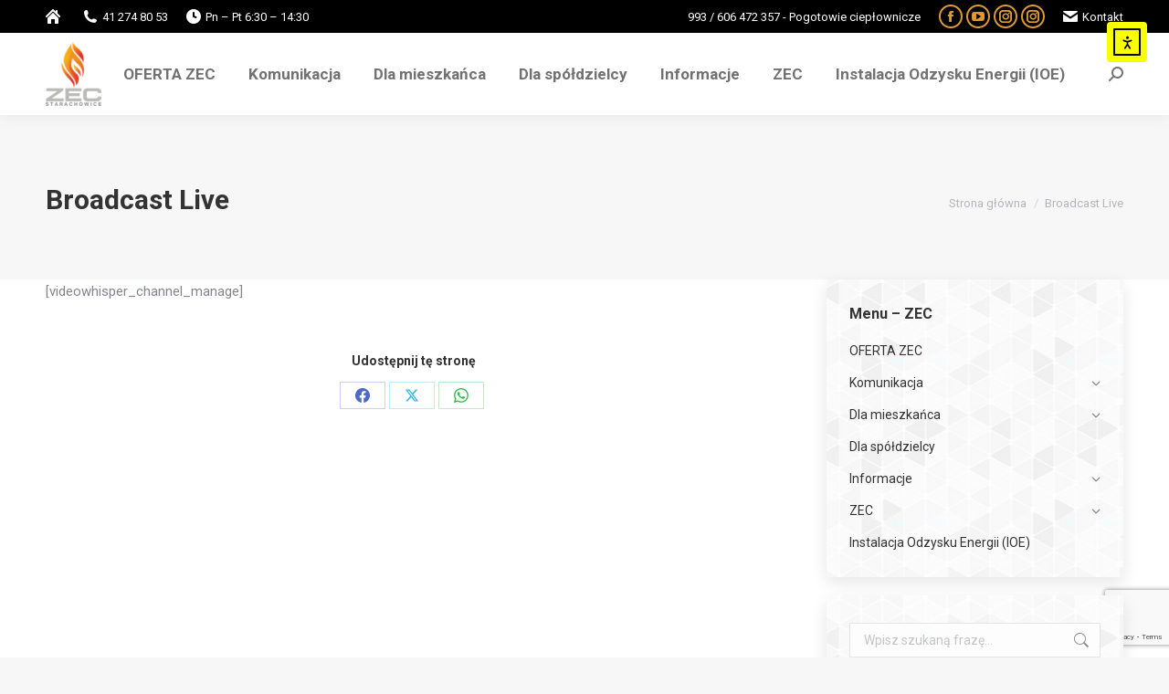

--- FILE ---
content_type: text/html; charset=UTF-8
request_url: https://zecstar.pl/broadcast-live-2/
body_size: 23613
content:
<!DOCTYPE html>
<!--[if !(IE 6) | !(IE 7) | !(IE 8)  ]><!-->
<html lang="pl-PL" class="no-js">
<!--<![endif]-->
<head>
	<meta charset="UTF-8" />
				<meta name="viewport" content="width=device-width, initial-scale=1, maximum-scale=1, user-scalable=0"/>
				<link rel="profile" href="https://gmpg.org/xfn/11" />
	<meta name='robots' content='index, follow, max-image-preview:large, max-snippet:-1, max-video-preview:-1' />

	<!-- This site is optimized with the Yoast SEO plugin v26.8 - https://yoast.com/product/yoast-seo-wordpress/ -->
	<title>Broadcast Live - ZAKŁAD ENERGETYKI CIEPLNEJ SPÓŁKA Z OGRANICZONĄ ODPOWIEDZIALNOŚCIĄ W STARACHOWICACH</title>
	<link rel="canonical" href="https://zecstar.pl/broadcast-live-2/" />
	<meta property="og:locale" content="pl_PL" />
	<meta property="og:type" content="article" />
	<meta property="og:title" content="Broadcast Live - ZAKŁAD ENERGETYKI CIEPLNEJ SPÓŁKA Z OGRANICZONĄ ODPOWIEDZIALNOŚCIĄ W STARACHOWICACH" />
	<meta property="og:description" content="[videowhisper_channel_manage]" />
	<meta property="og:url" content="https://zecstar.pl/broadcast-live-2/" />
	<meta property="og:site_name" content="ZAKŁAD ENERGETYKI CIEPLNEJ SPÓŁKA Z OGRANICZONĄ ODPOWIEDZIALNOŚCIĄ W STARACHOWICACH" />
	<meta property="article:publisher" content="https://www.facebook.com/zecstar" />
	<meta name="twitter:card" content="summary_large_image" />
	<script type="application/ld+json" class="yoast-schema-graph">{"@context":"https://schema.org","@graph":[{"@type":"WebPage","@id":"https://zecstar.pl/broadcast-live-2/","url":"https://zecstar.pl/broadcast-live-2/","name":"Broadcast Live - ZAKŁAD ENERGETYKI CIEPLNEJ SPÓŁKA Z OGRANICZONĄ ODPOWIEDZIALNOŚCIĄ W STARACHOWICACH","isPartOf":{"@id":"https://zecstar.pl/#website"},"datePublished":"2020-04-26T08:51:24+00:00","breadcrumb":{"@id":"https://zecstar.pl/broadcast-live-2/#breadcrumb"},"inLanguage":"pl-PL","potentialAction":[{"@type":"ReadAction","target":["https://zecstar.pl/broadcast-live-2/"]}]},{"@type":"BreadcrumbList","@id":"https://zecstar.pl/broadcast-live-2/#breadcrumb","itemListElement":[{"@type":"ListItem","position":1,"name":"Strona główna","item":"https://zecstar.pl/"},{"@type":"ListItem","position":2,"name":"Broadcast Live"}]},{"@type":"WebSite","@id":"https://zecstar.pl/#website","url":"https://zecstar.pl/","name":"ZAKŁAD ENERGETYKI CIEPLNEJ SPÓŁKA Z OGRANICZONĄ ODPOWIEDZIALNOŚCIĄ W STARACHOWICACH","description":"ZEC Starachowice","publisher":{"@id":"https://zecstar.pl/#organization"},"potentialAction":[{"@type":"SearchAction","target":{"@type":"EntryPoint","urlTemplate":"https://zecstar.pl/?s={search_term_string}"},"query-input":{"@type":"PropertyValueSpecification","valueRequired":true,"valueName":"search_term_string"}}],"inLanguage":"pl-PL"},{"@type":"Organization","@id":"https://zecstar.pl/#organization","name":"ZAKŁAD ENERGETYKI CIEPLNEJ SPÓŁKA Z OGRANICZONĄ ODPOWIEDZIALNOŚCIĄ W STARACHOWICACH","url":"https://zecstar.pl/","logo":{"@type":"ImageObject","inLanguage":"pl-PL","@id":"https://zecstar.pl/#/schema/logo/image/","url":"https://zecstar.pl/wp-content/uploads/2020/03/zec_starachowice-e1583177841911.png","contentUrl":"https://zecstar.pl/wp-content/uploads/2020/03/zec_starachowice-e1583177841911.png","width":61,"height":70,"caption":"ZAKŁAD ENERGETYKI CIEPLNEJ SPÓŁKA Z OGRANICZONĄ ODPOWIEDZIALNOŚCIĄ W STARACHOWICACH"},"image":{"@id":"https://zecstar.pl/#/schema/logo/image/"},"sameAs":["https://www.facebook.com/zecstar","https://www.instagram.com/zecstarachowice","https://www.youtube.com/channel/UC0Fh99aj372B3W-RR-w6nMQ/"]}]}</script>
	<!-- / Yoast SEO plugin. -->


<link rel='dns-prefetch' href='//cdn.elementor.com' />
<link rel='dns-prefetch' href='//secure.gravatar.com' />
<link rel='dns-prefetch' href='//stats.wp.com' />
<link rel='dns-prefetch' href='//fonts.googleapis.com' />
<link rel='dns-prefetch' href='//v0.wordpress.com' />
<link rel='dns-prefetch' href='//jetpack.wordpress.com' />
<link rel='dns-prefetch' href='//s0.wp.com' />
<link rel='dns-prefetch' href='//public-api.wordpress.com' />
<link rel='dns-prefetch' href='//0.gravatar.com' />
<link rel='dns-prefetch' href='//1.gravatar.com' />
<link rel='dns-prefetch' href='//2.gravatar.com' />
<link rel='dns-prefetch' href='//widgets.wp.com' />
<link rel='preconnect' href='//c0.wp.com' />
<link rel='preconnect' href='//i0.wp.com' />
<link rel="alternate" type="application/rss+xml" title="ZAKŁAD ENERGETYKI CIEPLNEJ SPÓŁKA Z OGRANICZONĄ ODPOWIEDZIALNOŚCIĄ W STARACHOWICACH &raquo; Kanał z wpisami" href="https://zecstar.pl/feed/" />
<link rel="alternate" type="application/rss+xml" title="ZAKŁAD ENERGETYKI CIEPLNEJ SPÓŁKA Z OGRANICZONĄ ODPOWIEDZIALNOŚCIĄ W STARACHOWICACH &raquo; Kanał z komentarzami" href="https://zecstar.pl/comments/feed/" />
<link rel="alternate" title="oEmbed (JSON)" type="application/json+oembed" href="https://zecstar.pl/wp-json/oembed/1.0/embed?url=https%3A%2F%2Fzecstar.pl%2Fbroadcast-live-2%2F" />
<link rel="alternate" title="oEmbed (XML)" type="text/xml+oembed" href="https://zecstar.pl/wp-json/oembed/1.0/embed?url=https%3A%2F%2Fzecstar.pl%2Fbroadcast-live-2%2F&#038;format=xml" />
<style id='wp-img-auto-sizes-contain-inline-css'>
img:is([sizes=auto i],[sizes^="auto," i]){contain-intrinsic-size:3000px 1500px}
/*# sourceURL=wp-img-auto-sizes-contain-inline-css */
</style>

<style id='wp-emoji-styles-inline-css'>

	img.wp-smiley, img.emoji {
		display: inline !important;
		border: none !important;
		box-shadow: none !important;
		height: 1em !important;
		width: 1em !important;
		margin: 0 0.07em !important;
		vertical-align: -0.1em !important;
		background: none !important;
		padding: 0 !important;
	}
/*# sourceURL=wp-emoji-styles-inline-css */
</style>
<link rel='stylesheet' id='wp-block-library-css' href='https://c0.wp.com/c/6.9/wp-includes/css/dist/block-library/style.min.css' media='all' />
<style id='wp-block-library-theme-inline-css'>
.wp-block-audio :where(figcaption){color:#555;font-size:13px;text-align:center}.is-dark-theme .wp-block-audio :where(figcaption){color:#ffffffa6}.wp-block-audio{margin:0 0 1em}.wp-block-code{border:1px solid #ccc;border-radius:4px;font-family:Menlo,Consolas,monaco,monospace;padding:.8em 1em}.wp-block-embed :where(figcaption){color:#555;font-size:13px;text-align:center}.is-dark-theme .wp-block-embed :where(figcaption){color:#ffffffa6}.wp-block-embed{margin:0 0 1em}.blocks-gallery-caption{color:#555;font-size:13px;text-align:center}.is-dark-theme .blocks-gallery-caption{color:#ffffffa6}:root :where(.wp-block-image figcaption){color:#555;font-size:13px;text-align:center}.is-dark-theme :root :where(.wp-block-image figcaption){color:#ffffffa6}.wp-block-image{margin:0 0 1em}.wp-block-pullquote{border-bottom:4px solid;border-top:4px solid;color:currentColor;margin-bottom:1.75em}.wp-block-pullquote :where(cite),.wp-block-pullquote :where(footer),.wp-block-pullquote__citation{color:currentColor;font-size:.8125em;font-style:normal;text-transform:uppercase}.wp-block-quote{border-left:.25em solid;margin:0 0 1.75em;padding-left:1em}.wp-block-quote cite,.wp-block-quote footer{color:currentColor;font-size:.8125em;font-style:normal;position:relative}.wp-block-quote:where(.has-text-align-right){border-left:none;border-right:.25em solid;padding-left:0;padding-right:1em}.wp-block-quote:where(.has-text-align-center){border:none;padding-left:0}.wp-block-quote.is-large,.wp-block-quote.is-style-large,.wp-block-quote:where(.is-style-plain){border:none}.wp-block-search .wp-block-search__label{font-weight:700}.wp-block-search__button{border:1px solid #ccc;padding:.375em .625em}:where(.wp-block-group.has-background){padding:1.25em 2.375em}.wp-block-separator.has-css-opacity{opacity:.4}.wp-block-separator{border:none;border-bottom:2px solid;margin-left:auto;margin-right:auto}.wp-block-separator.has-alpha-channel-opacity{opacity:1}.wp-block-separator:not(.is-style-wide):not(.is-style-dots){width:100px}.wp-block-separator.has-background:not(.is-style-dots){border-bottom:none;height:1px}.wp-block-separator.has-background:not(.is-style-wide):not(.is-style-dots){height:2px}.wp-block-table{margin:0 0 1em}.wp-block-table td,.wp-block-table th{word-break:normal}.wp-block-table :where(figcaption){color:#555;font-size:13px;text-align:center}.is-dark-theme .wp-block-table :where(figcaption){color:#ffffffa6}.wp-block-video :where(figcaption){color:#555;font-size:13px;text-align:center}.is-dark-theme .wp-block-video :where(figcaption){color:#ffffffa6}.wp-block-video{margin:0 0 1em}:root :where(.wp-block-template-part.has-background){margin-bottom:0;margin-top:0;padding:1.25em 2.375em}
/*# sourceURL=/wp-includes/css/dist/block-library/theme.min.css */
</style>
<style id='classic-theme-styles-inline-css'>
/*! This file is auto-generated */
.wp-block-button__link{color:#fff;background-color:#32373c;border-radius:9999px;box-shadow:none;text-decoration:none;padding:calc(.667em + 2px) calc(1.333em + 2px);font-size:1.125em}.wp-block-file__button{background:#32373c;color:#fff;text-decoration:none}
/*# sourceURL=/wp-includes/css/classic-themes.min.css */
</style>
<link rel='stylesheet' id='mediaelement-css' href='https://c0.wp.com/c/6.9/wp-includes/js/mediaelement/mediaelementplayer-legacy.min.css' media='all' />
<link rel='stylesheet' id='wp-mediaelement-css' href='https://c0.wp.com/c/6.9/wp-includes/js/mediaelement/wp-mediaelement.min.css' media='all' />
<style id='jetpack-sharing-buttons-style-inline-css'>
.jetpack-sharing-buttons__services-list{display:flex;flex-direction:row;flex-wrap:wrap;gap:0;list-style-type:none;margin:5px;padding:0}.jetpack-sharing-buttons__services-list.has-small-icon-size{font-size:12px}.jetpack-sharing-buttons__services-list.has-normal-icon-size{font-size:16px}.jetpack-sharing-buttons__services-list.has-large-icon-size{font-size:24px}.jetpack-sharing-buttons__services-list.has-huge-icon-size{font-size:36px}@media print{.jetpack-sharing-buttons__services-list{display:none!important}}.editor-styles-wrapper .wp-block-jetpack-sharing-buttons{gap:0;padding-inline-start:0}ul.jetpack-sharing-buttons__services-list.has-background{padding:1.25em 2.375em}
/*# sourceURL=https://zecstar.pl/wp-content/plugins/jetpack/_inc/blocks/sharing-buttons/view.css */
</style>
<style id='global-styles-inline-css'>
:root{--wp--preset--aspect-ratio--square: 1;--wp--preset--aspect-ratio--4-3: 4/3;--wp--preset--aspect-ratio--3-4: 3/4;--wp--preset--aspect-ratio--3-2: 3/2;--wp--preset--aspect-ratio--2-3: 2/3;--wp--preset--aspect-ratio--16-9: 16/9;--wp--preset--aspect-ratio--9-16: 9/16;--wp--preset--color--black: #000000;--wp--preset--color--cyan-bluish-gray: #abb8c3;--wp--preset--color--white: #FFF;--wp--preset--color--pale-pink: #f78da7;--wp--preset--color--vivid-red: #cf2e2e;--wp--preset--color--luminous-vivid-orange: #ff6900;--wp--preset--color--luminous-vivid-amber: #fcb900;--wp--preset--color--light-green-cyan: #7bdcb5;--wp--preset--color--vivid-green-cyan: #00d084;--wp--preset--color--pale-cyan-blue: #8ed1fc;--wp--preset--color--vivid-cyan-blue: #0693e3;--wp--preset--color--vivid-purple: #9b51e0;--wp--preset--color--accent: #dd9933;--wp--preset--color--dark-gray: #111;--wp--preset--color--light-gray: #767676;--wp--preset--gradient--vivid-cyan-blue-to-vivid-purple: linear-gradient(135deg,rgb(6,147,227) 0%,rgb(155,81,224) 100%);--wp--preset--gradient--light-green-cyan-to-vivid-green-cyan: linear-gradient(135deg,rgb(122,220,180) 0%,rgb(0,208,130) 100%);--wp--preset--gradient--luminous-vivid-amber-to-luminous-vivid-orange: linear-gradient(135deg,rgb(252,185,0) 0%,rgb(255,105,0) 100%);--wp--preset--gradient--luminous-vivid-orange-to-vivid-red: linear-gradient(135deg,rgb(255,105,0) 0%,rgb(207,46,46) 100%);--wp--preset--gradient--very-light-gray-to-cyan-bluish-gray: linear-gradient(135deg,rgb(238,238,238) 0%,rgb(169,184,195) 100%);--wp--preset--gradient--cool-to-warm-spectrum: linear-gradient(135deg,rgb(74,234,220) 0%,rgb(151,120,209) 20%,rgb(207,42,186) 40%,rgb(238,44,130) 60%,rgb(251,105,98) 80%,rgb(254,248,76) 100%);--wp--preset--gradient--blush-light-purple: linear-gradient(135deg,rgb(255,206,236) 0%,rgb(152,150,240) 100%);--wp--preset--gradient--blush-bordeaux: linear-gradient(135deg,rgb(254,205,165) 0%,rgb(254,45,45) 50%,rgb(107,0,62) 100%);--wp--preset--gradient--luminous-dusk: linear-gradient(135deg,rgb(255,203,112) 0%,rgb(199,81,192) 50%,rgb(65,88,208) 100%);--wp--preset--gradient--pale-ocean: linear-gradient(135deg,rgb(255,245,203) 0%,rgb(182,227,212) 50%,rgb(51,167,181) 100%);--wp--preset--gradient--electric-grass: linear-gradient(135deg,rgb(202,248,128) 0%,rgb(113,206,126) 100%);--wp--preset--gradient--midnight: linear-gradient(135deg,rgb(2,3,129) 0%,rgb(40,116,252) 100%);--wp--preset--font-size--small: 13px;--wp--preset--font-size--medium: 20px;--wp--preset--font-size--large: 36px;--wp--preset--font-size--x-large: 42px;--wp--preset--spacing--20: 0.44rem;--wp--preset--spacing--30: 0.67rem;--wp--preset--spacing--40: 1rem;--wp--preset--spacing--50: 1.5rem;--wp--preset--spacing--60: 2.25rem;--wp--preset--spacing--70: 3.38rem;--wp--preset--spacing--80: 5.06rem;--wp--preset--shadow--natural: 6px 6px 9px rgba(0, 0, 0, 0.2);--wp--preset--shadow--deep: 12px 12px 50px rgba(0, 0, 0, 0.4);--wp--preset--shadow--sharp: 6px 6px 0px rgba(0, 0, 0, 0.2);--wp--preset--shadow--outlined: 6px 6px 0px -3px rgb(255, 255, 255), 6px 6px rgb(0, 0, 0);--wp--preset--shadow--crisp: 6px 6px 0px rgb(0, 0, 0);}:where(.is-layout-flex){gap: 0.5em;}:where(.is-layout-grid){gap: 0.5em;}body .is-layout-flex{display: flex;}.is-layout-flex{flex-wrap: wrap;align-items: center;}.is-layout-flex > :is(*, div){margin: 0;}body .is-layout-grid{display: grid;}.is-layout-grid > :is(*, div){margin: 0;}:where(.wp-block-columns.is-layout-flex){gap: 2em;}:where(.wp-block-columns.is-layout-grid){gap: 2em;}:where(.wp-block-post-template.is-layout-flex){gap: 1.25em;}:where(.wp-block-post-template.is-layout-grid){gap: 1.25em;}.has-black-color{color: var(--wp--preset--color--black) !important;}.has-cyan-bluish-gray-color{color: var(--wp--preset--color--cyan-bluish-gray) !important;}.has-white-color{color: var(--wp--preset--color--white) !important;}.has-pale-pink-color{color: var(--wp--preset--color--pale-pink) !important;}.has-vivid-red-color{color: var(--wp--preset--color--vivid-red) !important;}.has-luminous-vivid-orange-color{color: var(--wp--preset--color--luminous-vivid-orange) !important;}.has-luminous-vivid-amber-color{color: var(--wp--preset--color--luminous-vivid-amber) !important;}.has-light-green-cyan-color{color: var(--wp--preset--color--light-green-cyan) !important;}.has-vivid-green-cyan-color{color: var(--wp--preset--color--vivid-green-cyan) !important;}.has-pale-cyan-blue-color{color: var(--wp--preset--color--pale-cyan-blue) !important;}.has-vivid-cyan-blue-color{color: var(--wp--preset--color--vivid-cyan-blue) !important;}.has-vivid-purple-color{color: var(--wp--preset--color--vivid-purple) !important;}.has-black-background-color{background-color: var(--wp--preset--color--black) !important;}.has-cyan-bluish-gray-background-color{background-color: var(--wp--preset--color--cyan-bluish-gray) !important;}.has-white-background-color{background-color: var(--wp--preset--color--white) !important;}.has-pale-pink-background-color{background-color: var(--wp--preset--color--pale-pink) !important;}.has-vivid-red-background-color{background-color: var(--wp--preset--color--vivid-red) !important;}.has-luminous-vivid-orange-background-color{background-color: var(--wp--preset--color--luminous-vivid-orange) !important;}.has-luminous-vivid-amber-background-color{background-color: var(--wp--preset--color--luminous-vivid-amber) !important;}.has-light-green-cyan-background-color{background-color: var(--wp--preset--color--light-green-cyan) !important;}.has-vivid-green-cyan-background-color{background-color: var(--wp--preset--color--vivid-green-cyan) !important;}.has-pale-cyan-blue-background-color{background-color: var(--wp--preset--color--pale-cyan-blue) !important;}.has-vivid-cyan-blue-background-color{background-color: var(--wp--preset--color--vivid-cyan-blue) !important;}.has-vivid-purple-background-color{background-color: var(--wp--preset--color--vivid-purple) !important;}.has-black-border-color{border-color: var(--wp--preset--color--black) !important;}.has-cyan-bluish-gray-border-color{border-color: var(--wp--preset--color--cyan-bluish-gray) !important;}.has-white-border-color{border-color: var(--wp--preset--color--white) !important;}.has-pale-pink-border-color{border-color: var(--wp--preset--color--pale-pink) !important;}.has-vivid-red-border-color{border-color: var(--wp--preset--color--vivid-red) !important;}.has-luminous-vivid-orange-border-color{border-color: var(--wp--preset--color--luminous-vivid-orange) !important;}.has-luminous-vivid-amber-border-color{border-color: var(--wp--preset--color--luminous-vivid-amber) !important;}.has-light-green-cyan-border-color{border-color: var(--wp--preset--color--light-green-cyan) !important;}.has-vivid-green-cyan-border-color{border-color: var(--wp--preset--color--vivid-green-cyan) !important;}.has-pale-cyan-blue-border-color{border-color: var(--wp--preset--color--pale-cyan-blue) !important;}.has-vivid-cyan-blue-border-color{border-color: var(--wp--preset--color--vivid-cyan-blue) !important;}.has-vivid-purple-border-color{border-color: var(--wp--preset--color--vivid-purple) !important;}.has-vivid-cyan-blue-to-vivid-purple-gradient-background{background: var(--wp--preset--gradient--vivid-cyan-blue-to-vivid-purple) !important;}.has-light-green-cyan-to-vivid-green-cyan-gradient-background{background: var(--wp--preset--gradient--light-green-cyan-to-vivid-green-cyan) !important;}.has-luminous-vivid-amber-to-luminous-vivid-orange-gradient-background{background: var(--wp--preset--gradient--luminous-vivid-amber-to-luminous-vivid-orange) !important;}.has-luminous-vivid-orange-to-vivid-red-gradient-background{background: var(--wp--preset--gradient--luminous-vivid-orange-to-vivid-red) !important;}.has-very-light-gray-to-cyan-bluish-gray-gradient-background{background: var(--wp--preset--gradient--very-light-gray-to-cyan-bluish-gray) !important;}.has-cool-to-warm-spectrum-gradient-background{background: var(--wp--preset--gradient--cool-to-warm-spectrum) !important;}.has-blush-light-purple-gradient-background{background: var(--wp--preset--gradient--blush-light-purple) !important;}.has-blush-bordeaux-gradient-background{background: var(--wp--preset--gradient--blush-bordeaux) !important;}.has-luminous-dusk-gradient-background{background: var(--wp--preset--gradient--luminous-dusk) !important;}.has-pale-ocean-gradient-background{background: var(--wp--preset--gradient--pale-ocean) !important;}.has-electric-grass-gradient-background{background: var(--wp--preset--gradient--electric-grass) !important;}.has-midnight-gradient-background{background: var(--wp--preset--gradient--midnight) !important;}.has-small-font-size{font-size: var(--wp--preset--font-size--small) !important;}.has-medium-font-size{font-size: var(--wp--preset--font-size--medium) !important;}.has-large-font-size{font-size: var(--wp--preset--font-size--large) !important;}.has-x-large-font-size{font-size: var(--wp--preset--font-size--x-large) !important;}
:where(.wp-block-post-template.is-layout-flex){gap: 1.25em;}:where(.wp-block-post-template.is-layout-grid){gap: 1.25em;}
:where(.wp-block-term-template.is-layout-flex){gap: 1.25em;}:where(.wp-block-term-template.is-layout-grid){gap: 1.25em;}
:where(.wp-block-columns.is-layout-flex){gap: 2em;}:where(.wp-block-columns.is-layout-grid){gap: 2em;}
:root :where(.wp-block-pullquote){font-size: 1.5em;line-height: 1.6;}
/*# sourceURL=global-styles-inline-css */
</style>
<link rel='stylesheet' id='contact-form-7-css' href='https://zecstar.pl/wp-content/plugins/contact-form-7/includes/css/styles.css?ver=6.1.4' media='all' />
<link rel='stylesheet' id='da-frontend-css' href='https://zecstar.pl/wp-content/plugins/download-attachments/css/frontend.css?ver=1.3.2' media='all' />
<link rel='stylesheet' id='ee-simple-file-list-css-css' href='https://zecstar.pl/wp-content/plugins/simple-file-list/css/styles.css?ver=6.1.17' media='all' />
<link rel='stylesheet' id='widgetopts-styles-css' href='https://zecstar.pl/wp-content/plugins/widget-options/assets/css/widget-options.css?ver=4.1.3' media='all' />
<link rel='stylesheet' id='ea11y-widget-fonts-css' href='https://zecstar.pl/wp-content/plugins/pojo-accessibility/assets/build/fonts.css?ver=4.0.1' media='all' />
<link rel='stylesheet' id='ea11y-skip-link-css' href='https://zecstar.pl/wp-content/plugins/pojo-accessibility/assets/build/skip-link.css?ver=4.0.1' media='all' />
<link rel='stylesheet' id='jetpack_likes-css' href='https://c0.wp.com/p/jetpack/15.4/modules/likes/style.css' media='all' />
<link rel='stylesheet' id='the7-font-css' href='https://zecstar.pl/wp-content/themes/dt-the7/fonts/icomoon-the7-font/icomoon-the7-font.min.css?ver=14.2.0' media='all' />
<link rel='stylesheet' id='tablepress-default-css' href='https://zecstar.pl/wp-content/plugins/tablepress/css/build/default.css?ver=3.2.6' media='all' />
<link rel='stylesheet' id='dt-web-fonts-css' href='https://fonts.googleapis.com/css?family=Roboto:400,600,700%7CRoboto+Condensed:400,600,700' media='all' />
<link rel='stylesheet' id='dt-main-css' href='https://zecstar.pl/wp-content/themes/dt-the7/css/main.min.css?ver=14.2.0' media='all' />
<style id='dt-main-inline-css'>
body #load {
  display: block;
  height: 100%;
  overflow: hidden;
  position: fixed;
  width: 100%;
  z-index: 9901;
  opacity: 1;
  visibility: visible;
  transition: all .35s ease-out;
}
.load-wrap {
  width: 100%;
  height: 100%;
  background-position: center center;
  background-repeat: no-repeat;
  text-align: center;
  display: -ms-flexbox;
  display: -ms-flex;
  display: flex;
  -ms-align-items: center;
  -ms-flex-align: center;
  align-items: center;
  -ms-flex-flow: column wrap;
  flex-flow: column wrap;
  -ms-flex-pack: center;
  -ms-justify-content: center;
  justify-content: center;
}
.load-wrap > svg {
  position: absolute;
  top: 50%;
  left: 50%;
  transform: translate(-50%,-50%);
}
#load {
  background: var(--the7-elementor-beautiful-loading-bg,#ffffff);
  --the7-beautiful-spinner-color2: var(--the7-beautiful-spinner-color,#dddddd);
}

/*# sourceURL=dt-main-inline-css */
</style>
<link rel='stylesheet' id='the7-custom-scrollbar-css' href='https://zecstar.pl/wp-content/themes/dt-the7/lib/custom-scrollbar/custom-scrollbar.min.css?ver=14.2.0' media='all' />
<link rel='stylesheet' id='the7-wpbakery-css' href='https://zecstar.pl/wp-content/themes/dt-the7/css/wpbakery.min.css?ver=14.2.0' media='all' />
<link rel='stylesheet' id='the7-core-css' href='https://zecstar.pl/wp-content/plugins/dt-the7-core/assets/css/post-type.min.css?ver=2.7.12' media='all' />
<link rel='stylesheet' id='the7-css-vars-css' href='https://zecstar.pl/wp-content/uploads/the7-css/css-vars.css?ver=e72af59ba7f9' media='all' />
<link rel='stylesheet' id='dt-custom-css' href='https://zecstar.pl/wp-content/uploads/the7-css/custom.css?ver=e72af59ba7f9' media='all' />
<link rel='stylesheet' id='dt-media-css' href='https://zecstar.pl/wp-content/uploads/the7-css/media.css?ver=e72af59ba7f9' media='all' />
<link rel='stylesheet' id='the7-mega-menu-css' href='https://zecstar.pl/wp-content/uploads/the7-css/mega-menu.css?ver=e72af59ba7f9' media='all' />
<link rel='stylesheet' id='the7-elements-albums-portfolio-css' href='https://zecstar.pl/wp-content/uploads/the7-css/the7-elements-albums-portfolio.css?ver=e72af59ba7f9' media='all' />
<link rel='stylesheet' id='the7-elements-css' href='https://zecstar.pl/wp-content/uploads/the7-css/post-type-dynamic.css?ver=e72af59ba7f9' media='all' />
<link rel='stylesheet' id='style-css' href='https://zecstar.pl/wp-content/themes/dt-the7/style.css?ver=14.2.0' media='all' />
<link rel='stylesheet' id='the7-elementor-global-css' href='https://zecstar.pl/wp-content/themes/dt-the7/css/compatibility/elementor/elementor-global.min.css?ver=14.2.0' media='all' />
<script src="https://c0.wp.com/c/6.9/wp-includes/js/jquery/jquery.min.js" id="jquery-core-js"></script>
<script src="https://c0.wp.com/c/6.9/wp-includes/js/jquery/jquery-migrate.min.js" id="jquery-migrate-js"></script>
<script src="https://zecstar.pl/wp-content/plugins/different-menus-in-different-pages/public/js/different-menus-for-different-page-public.js?ver=2.4.5" id="different-menus-in-different-pages-js"></script>
<script src="https://zecstar.pl/wp-content/plugins/simple-file-list/js/ee-head.js?ver=1014c2420232eb5e650efd62ed2e07cd" id="ee-simple-file-list-js-head-js"></script>
<script id="dt-above-fold-js-extra">
var dtLocal = {"themeUrl":"https://zecstar.pl/wp-content/themes/dt-the7","passText":"Aby zobaczy\u0107 chronion\u0105 tre\u015b\u0107, wprowad\u017a has\u0142o poni\u017cej:","moreButtonText":{"loading":"Wczytywanie...","loadMore":"Wczytaj wi\u0119cej"},"postID":"59333","ajaxurl":"https://zecstar.pl/wp-admin/admin-ajax.php","REST":{"baseUrl":"https://zecstar.pl/wp-json/the7/v1","endpoints":{"sendMail":"/send-mail"}},"contactMessages":{"required":"One or more fields have an error. Please check and try again.","terms":"Please accept the privacy policy.","fillTheCaptchaError":"Please, fill the captcha."},"captchaSiteKey":"","ajaxNonce":"5f3c24577d","pageData":{"type":"page","template":"page","layout":null},"themeSettings":{"smoothScroll":"on","lazyLoading":false,"desktopHeader":{"height":90},"ToggleCaptionEnabled":"disabled","ToggleCaption":"Nawigacja","floatingHeader":{"showAfter":150,"showMenu":true,"height":110,"logo":{"showLogo":true,"html":"\u003Cimg class=\" preload-me\" src=\"https://zecstar.pl/wp-content/uploads/2020/03/zec_starachowice-e1583177841911.png\" srcset=\"https://zecstar.pl/wp-content/uploads/2020/03/zec_starachowice-e1583177841911.png 61w, https://zecstar.pl/wp-content/uploads/2020/03/zec_starachowice-e1583177841911.png 61w\" width=\"61\" height=\"70\"   sizes=\"61px\" alt=\"ZAK\u0141AD ENERGETYKI CIEPLNEJ SP\u00d3\u0141KA Z OGRANICZON\u0104 ODPOWIEDZIALNO\u015aCI\u0104 W STARACHOWICACH\" /\u003E","url":"https://zecstar.pl/"}},"topLine":{"floatingTopLine":{"logo":{"showLogo":false,"html":""}}},"mobileHeader":{"firstSwitchPoint":1070,"secondSwitchPoint":778,"firstSwitchPointHeight":60,"secondSwitchPointHeight":90,"mobileToggleCaptionEnabled":"disabled","mobileToggleCaption":"Menu"},"stickyMobileHeaderFirstSwitch":{"logo":{"html":"\u003Cimg class=\" preload-me\" src=\"https://zecstar.pl/wp-content/uploads/2020/03/zec_starachowice-e1583177841911.png\" srcset=\"https://zecstar.pl/wp-content/uploads/2020/03/zec_starachowice-e1583177841911.png 61w, https://zecstar.pl/wp-content/uploads/2020/03/zec_starachowice-e1583177841911.png 61w\" width=\"61\" height=\"70\"   sizes=\"61px\" alt=\"ZAK\u0141AD ENERGETYKI CIEPLNEJ SP\u00d3\u0141KA Z OGRANICZON\u0104 ODPOWIEDZIALNO\u015aCI\u0104 W STARACHOWICACH\" /\u003E"}},"stickyMobileHeaderSecondSwitch":{"logo":{"html":"\u003Cimg class=\" preload-me\" src=\"https://zecstar.pl/wp-content/uploads/2020/03/zec_starachowice-e1583177841911.png\" srcset=\"https://zecstar.pl/wp-content/uploads/2020/03/zec_starachowice-e1583177841911.png 61w, https://zecstar.pl/wp-content/uploads/2020/03/zec_starachowice-e1583177841911.png 61w\" width=\"61\" height=\"70\"   sizes=\"61px\" alt=\"ZAK\u0141AD ENERGETYKI CIEPLNEJ SP\u00d3\u0141KA Z OGRANICZON\u0104 ODPOWIEDZIALNO\u015aCI\u0104 W STARACHOWICACH\" /\u003E"}},"sidebar":{"switchPoint":992},"boxedWidth":"1340px"},"VCMobileScreenWidth":"778","elementor":{"settings":{"container_width":1290}}};
var dtShare = {"shareButtonText":{"facebook":"Udost\u0119pnij na Facebooku","twitter":"Share on X","pinterest":"Przypnij to","linkedin":"Udost\u0119pnij na Linkedin","whatsapp":"Udost\u0119pnij na Whatsapp"},"overlayOpacity":"85"};
//# sourceURL=dt-above-fold-js-extra
</script>
<script src="https://zecstar.pl/wp-content/themes/dt-the7/js/above-the-fold.min.js?ver=14.2.0" id="dt-above-fold-js"></script>
<script></script><link rel="https://api.w.org/" href="https://zecstar.pl/wp-json/" /><link rel="alternate" title="JSON" type="application/json" href="https://zecstar.pl/wp-json/wp/v2/pages/59333" /><link rel="EditURI" type="application/rsd+xml" title="RSD" href="https://zecstar.pl/xmlrpc.php?rsd" />

<link rel='shortlink' href='https://wp.me/PbUAJL-fqZ' />
<script type="text/javascript">
(function(url){
	if(/(?:Chrome\/26\.0\.1410\.63 Safari\/537\.31|WordfenceTestMonBot)/.test(navigator.userAgent)){ return; }
	var addEvent = function(evt, handler) {
		if (window.addEventListener) {
			document.addEventListener(evt, handler, false);
		} else if (window.attachEvent) {
			document.attachEvent('on' + evt, handler);
		}
	};
	var removeEvent = function(evt, handler) {
		if (window.removeEventListener) {
			document.removeEventListener(evt, handler, false);
		} else if (window.detachEvent) {
			document.detachEvent('on' + evt, handler);
		}
	};
	var evts = 'contextmenu dblclick drag dragend dragenter dragleave dragover dragstart drop keydown keypress keyup mousedown mousemove mouseout mouseover mouseup mousewheel scroll'.split(' ');
	var logHuman = function() {
		if (window.wfLogHumanRan) { return; }
		window.wfLogHumanRan = true;
		var wfscr = document.createElement('script');
		wfscr.type = 'text/javascript';
		wfscr.async = true;
		wfscr.src = url + '&r=' + Math.random();
		(document.getElementsByTagName('head')[0]||document.getElementsByTagName('body')[0]).appendChild(wfscr);
		for (var i = 0; i < evts.length; i++) {
			removeEvent(evts[i], logHuman);
		}
	};
	for (var i = 0; i < evts.length; i++) {
		addEvent(evts[i], logHuman);
	}
})('//zecstar.pl/?wordfence_lh=1&hid=4FCE7BEEC5D76438C0FD40151EAA4ADC');
</script>	<style>img#wpstats{display:none}</style>
		<script type='text/javascript'>
				jQuery(document).ready(function($) {
				var ult_smooth_speed = 480;
				var ult_smooth_step = 80;
				$('html').attr('data-ult_smooth_speed',ult_smooth_speed).attr('data-ult_smooth_step',ult_smooth_step);
				});
			</script><meta name="generator" content="Elementor 3.34.2; settings: css_print_method-external, google_font-enabled, font_display-auto">
			<style>
				.e-con.e-parent:nth-of-type(n+4):not(.e-lazyloaded):not(.e-no-lazyload),
				.e-con.e-parent:nth-of-type(n+4):not(.e-lazyloaded):not(.e-no-lazyload) * {
					background-image: none !important;
				}
				@media screen and (max-height: 1024px) {
					.e-con.e-parent:nth-of-type(n+3):not(.e-lazyloaded):not(.e-no-lazyload),
					.e-con.e-parent:nth-of-type(n+3):not(.e-lazyloaded):not(.e-no-lazyload) * {
						background-image: none !important;
					}
				}
				@media screen and (max-height: 640px) {
					.e-con.e-parent:nth-of-type(n+2):not(.e-lazyloaded):not(.e-no-lazyload),
					.e-con.e-parent:nth-of-type(n+2):not(.e-lazyloaded):not(.e-no-lazyload) * {
						background-image: none !important;
					}
				}
			</style>
			<meta name="generator" content="Powered by WPBakery Page Builder - drag and drop page builder for WordPress."/>
<meta name="generator" content="Powered by Slider Revolution 6.7.38 - responsive, Mobile-Friendly Slider Plugin for WordPress with comfortable drag and drop interface." />
<script type="text/javascript" id="the7-loader-script">
document.addEventListener("DOMContentLoaded", function(event) {
	var load = document.getElementById("load");
	if(!load.classList.contains('loader-removed')){
		var removeLoading = setTimeout(function() {
			load.className += " loader-removed";
		}, 300);
	}
});
</script>
		<link rel="icon" href="https://zecstar.pl/wp-content/uploads/2020/04/logo-zec-oryginal.png" type="image/png" sizes="16x16"/><script data-jetpack-boost="ignore">function setREVStartSize(e){
			//window.requestAnimationFrame(function() {
				window.RSIW = window.RSIW===undefined ? window.innerWidth : window.RSIW;
				window.RSIH = window.RSIH===undefined ? window.innerHeight : window.RSIH;
				try {
					var pw = document.getElementById(e.c).parentNode.offsetWidth,
						newh;
					pw = pw===0 || isNaN(pw) || (e.l=="fullwidth" || e.layout=="fullwidth") ? window.RSIW : pw;
					e.tabw = e.tabw===undefined ? 0 : parseInt(e.tabw);
					e.thumbw = e.thumbw===undefined ? 0 : parseInt(e.thumbw);
					e.tabh = e.tabh===undefined ? 0 : parseInt(e.tabh);
					e.thumbh = e.thumbh===undefined ? 0 : parseInt(e.thumbh);
					e.tabhide = e.tabhide===undefined ? 0 : parseInt(e.tabhide);
					e.thumbhide = e.thumbhide===undefined ? 0 : parseInt(e.thumbhide);
					e.mh = e.mh===undefined || e.mh=="" || e.mh==="auto" ? 0 : parseInt(e.mh,0);
					if(e.layout==="fullscreen" || e.l==="fullscreen")
						newh = Math.max(e.mh,window.RSIH);
					else{
						e.gw = Array.isArray(e.gw) ? e.gw : [e.gw];
						for (var i in e.rl) if (e.gw[i]===undefined || e.gw[i]===0) e.gw[i] = e.gw[i-1];
						e.gh = e.el===undefined || e.el==="" || (Array.isArray(e.el) && e.el.length==0)? e.gh : e.el;
						e.gh = Array.isArray(e.gh) ? e.gh : [e.gh];
						for (var i in e.rl) if (e.gh[i]===undefined || e.gh[i]===0) e.gh[i] = e.gh[i-1];
											
						var nl = new Array(e.rl.length),
							ix = 0,
							sl;
						e.tabw = e.tabhide>=pw ? 0 : e.tabw;
						e.thumbw = e.thumbhide>=pw ? 0 : e.thumbw;
						e.tabh = e.tabhide>=pw ? 0 : e.tabh;
						e.thumbh = e.thumbhide>=pw ? 0 : e.thumbh;
						for (var i in e.rl) nl[i] = e.rl[i]<window.RSIW ? 0 : e.rl[i];
						sl = nl[0];
						for (var i in nl) if (sl>nl[i] && nl[i]>0) { sl = nl[i]; ix=i;}
						var m = pw>(e.gw[ix]+e.tabw+e.thumbw) ? 1 : (pw-(e.tabw+e.thumbw)) / (e.gw[ix]);
						newh =  (e.gh[ix] * m) + (e.tabh + e.thumbh);
					}
					var el = document.getElementById(e.c);
					if (el!==null && el) el.style.height = newh+"px";
					el = document.getElementById(e.c+"_wrapper");
					if (el!==null && el) {
						el.style.height = newh+"px";
						el.style.display = "block";
					}
				} catch(e){
					console.log("Failure at Presize of Slider:" + e)
				}
			//});
		  };</script>
<noscript><style> .wpb_animate_when_almost_visible { opacity: 1; }</style></noscript><!-- Global site tag (gtag.js) - Google Analytics -->
<script async src="https://www.googletagmanager.com/gtag/js?id=UA-164364980-1"></script>
<script>
  window.dataLayer = window.dataLayer || [];
  function gtag(){dataLayer.push(arguments);}
  gtag('js', new Date());

  gtag('config', 'UA-164364980-1');
</script>
<style id='the7-custom-inline-css' type='text/css'>
#main {
	padding:0px 0px 70px 0px!important}
.transparent 

.masthead:not(.side-header) {
	background: rgba(10, 10, 10, 0.4)}

.masthead:not(.mixed-header) { background: none;
}
</style>
</head>
<body id="the7-body" class="wp-singular page-template-default page page-id-59333 wp-custom-logo wp-embed-responsive wp-theme-dt-the7 the7-core-ver-2.7.12 ally-default dt-responsive-on right-mobile-menu-close-icon ouside-menu-close-icon mobile-hamburger-close-bg-enable mobile-hamburger-close-bg-hover-enable  fade-medium-mobile-menu-close-icon fade-medium-menu-close-icon srcset-enabled btn-flat custom-btn-color custom-btn-hover-color phantom-fade phantom-shadow-decoration phantom-main-logo-on floating-mobile-menu-icon top-header first-switch-logo-left first-switch-menu-right second-switch-logo-left second-switch-menu-right right-mobile-menu layzr-loading-on popup-message-style the7-ver-14.2.0 wpb-js-composer js-comp-ver-8.7.2 vc_responsive elementor-default elementor-kit-57097">

		<script>
			const onSkipLinkClick = () => {
				const htmlElement = document.querySelector('html');

				htmlElement.style['scroll-behavior'] = 'smooth';

				setTimeout( () => htmlElement.style['scroll-behavior'] = null, 1000 );
			}
			document.addEventListener("DOMContentLoaded", () => {
				if (!document.querySelector('#content')) {
					document.querySelector('.ea11y-skip-to-content-link').remove();
				}
			});
		</script>
		<nav aria-label="Skip to content navigation">
			<a class="ea11y-skip-to-content-link"
				href="#content"
				tabindex="-1"
				onclick="onSkipLinkClick()"
			>
				Przejdź do treści
				<svg width="24" height="24" viewBox="0 0 24 24" fill="none" role="presentation">
					<path d="M18 6V12C18 12.7956 17.6839 13.5587 17.1213 14.1213C16.5587 14.6839 15.7956 15 15 15H5M5 15L9 11M5 15L9 19"
								stroke="black"
								stroke-width="1.5"
								stroke-linecap="round"
								stroke-linejoin="round"
					/>
				</svg>
			</a>
			<div class="ea11y-skip-to-content-backdrop"></div>
		</nav>

		<!-- The7 14.2.0 -->
<div id="load" class="hourglass-loader">
	<div class="load-wrap"><style type="text/css">
    .the7-spinner {
        width: 60px;
        height: 72px;
        position: relative;
    }
    .the7-spinner > div {
        animation: spinner-animation 1.2s cubic-bezier(1, 1, 1, 1) infinite;
        width: 9px;
        left: 0;
        display: inline-block;
        position: absolute;
        background-color:var(--the7-beautiful-spinner-color2);
        height: 18px;
        top: 27px;
    }
    div.the7-spinner-animate-2 {
        animation-delay: 0.2s;
        left: 13px
    }
    div.the7-spinner-animate-3 {
        animation-delay: 0.4s;
        left: 26px
    }
    div.the7-spinner-animate-4 {
        animation-delay: 0.6s;
        left: 39px
    }
    div.the7-spinner-animate-5 {
        animation-delay: 0.8s;
        left: 52px
    }
    @keyframes spinner-animation {
        0% {
            top: 27px;
            height: 18px;
        }
        20% {
            top: 9px;
            height: 54px;
        }
        50% {
            top: 27px;
            height: 18px;
        }
        100% {
            top: 27px;
            height: 18px;
        }
    }
</style>

<div class="the7-spinner">
    <div class="the7-spinner-animate-1"></div>
    <div class="the7-spinner-animate-2"></div>
    <div class="the7-spinner-animate-3"></div>
    <div class="the7-spinner-animate-4"></div>
    <div class="the7-spinner-animate-5"></div>
</div></div>
</div>
<div id="page" >
	<a class="skip-link screen-reader-text" href="#content">Przewiń do zawartości</a>

<div class="masthead inline-header center widgets full-height shadow-decoration small-mobile-menu-icon dt-parent-menu-clickable show-sub-menu-on-hover" >

	<div class="top-bar top-bar-line-hide">
	<div class="top-bar-bg" ></div>
	<div class="left-widgets mini-widgets"><a href="/" class="mini-contacts multipurpose_1 show-on-desktop near-logo-first-switch in-menu-second-switch"><i class="fa-fw icomoon-the7-font-the7-home-02"></i></a><span class="mini-contacts phone show-on-desktop in-top-bar-left in-menu-second-switch"><i class="fa-fw the7-mw-icon-phone-bold"></i>41 274 80 53</span><span class="mini-contacts clock show-on-desktop in-menu-first-switch in-menu-second-switch"><i class="fa-fw the7-mw-icon-clock-bold"></i>Pn – Pt 6:30 – 14:30</span></div><div class="right-widgets mini-widgets"><div class="text-area show-on-desktop near-logo-first-switch in-menu-second-switch"><p>993 / 606 472 357 - Pogotowie ciepłownicze</p>
</div><div class="soc-ico show-on-desktop in-top-bar-right in-menu-second-switch disabled-bg accent-border border-on hover-accent-bg hover-disabled-border  hover-border-off"><a title="Facebook page opens in new window" href="https://www.facebook.com/zecstar" target="_blank" class="facebook"><span class="soc-font-icon"></span><span class="screen-reader-text">Facebook page opens in new window</span></a><a title="YouTube page opens in new window" href="https://www.youtube.com/channel/UC0Fh99aj372B3W-RR-w6nMQ" target="_blank" class="you-tube"><span class="soc-font-icon"></span><span class="screen-reader-text">YouTube page opens in new window</span></a><a title="Instagram page opens in new window" href="https://www.instagram.com/zecstarachowice/" target="_blank" class="instagram"><span class="soc-font-icon"></span><span class="screen-reader-text">Instagram page opens in new window</span></a><a title="Instagram page opens in new window" href="https://www.threads.net/@zecstarachowice" target="_blank" class="instagram"><span class="soc-font-icon"></span><span class="screen-reader-text">Instagram page opens in new window</span></a></div><a href="/kontakt" class="mini-contacts multipurpose_2 show-on-desktop near-logo-first-switch in-menu-second-switch"><i class="fa-fw icomoon-the7-font-the7-mail-01"></i>Kontakt</a></div></div>

	<header class="header-bar" role="banner">

		<div class="branding">
	<div id="site-title" class="assistive-text">ZAKŁAD ENERGETYKI CIEPLNEJ SPÓŁKA Z OGRANICZONĄ ODPOWIEDZIALNOŚCIĄ W STARACHOWICACH</div>
	<div id="site-description" class="assistive-text">ZEC Starachowice</div>
	<a class="same-logo" href="https://zecstar.pl/"><img class=" preload-me" src="https://zecstar.pl/wp-content/uploads/2020/03/zec_starachowice-e1583177841911.png" srcset="https://zecstar.pl/wp-content/uploads/2020/03/zec_starachowice-e1583177841911.png 61w, https://zecstar.pl/wp-content/uploads/2020/03/zec_starachowice-e1583177841911.png 61w" width="61" height="70"   sizes="61px" alt="ZAKŁAD ENERGETYKI CIEPLNEJ SPÓŁKA Z OGRANICZONĄ ODPOWIEDZIALNOŚCIĄ W STARACHOWICACH" /></a></div>

		<ul id="primary-menu" class="main-nav underline-decoration upwards-line outside-item-remove-margin"><li class="menu-item menu-item-type-post_type menu-item-object-page menu-item-58029 first depth-0"><a href='https://zecstar.pl/zec/oferta-zec-starachowice/' data-level='1'><span class="menu-item-text"><span class="menu-text">OFERTA ZEC</span></span></a></li> <li class="menu-item menu-item-type-post_type menu-item-object-page menu-item-has-children menu-item-58037 has-children depth-0"><a href='https://zecstar.pl/zec-komunikacja/' data-level='1' aria-haspopup='true' aria-expanded='false'><span class="menu-item-text"><span class="menu-text">Komunikacja</span></span></a><ul class="sub-nav hover-style-bg level-arrows-on" role="group"><li class="menu-item menu-item-type-post_type menu-item-object-page menu-item-66655 first depth-1"><a href='https://zecstar.pl/zec-komunikacja/najczesciej-zadawane-pytania-w-zakresie-dostepu-do-informacji-publicznej/' data-level='2'><span class="menu-item-text"><span class="menu-text">Najczęściej zadawane pytania</span></span></a></li> <li class="menu-item menu-item-type-post_type menu-item-object-page menu-item-59788 depth-1"><a href='https://zecstar.pl/zec-komunikacja/cennik/rozklad-jazdy/' data-level='2'><span class="menu-item-text"><span class="menu-text">Rozkład jazdy</span></span></a></li> <li class="menu-item menu-item-type-post_type menu-item-object-page menu-item-60180 depth-1"><a href='https://zecstar.pl/zec-komunikacja/wykaz-uprawnien/' data-level='2'><span class="menu-item-text"><span class="menu-text">Wykaz uprawnień do ulg</span></span></a></li> <li class="menu-item menu-item-type-post_type menu-item-object-page menu-item-60181 depth-1"><a href='https://zecstar.pl/zec-komunikacja/regulamin-przewozu/' data-level='2'><span class="menu-item-text"><span class="menu-text">Regulamin przewozu osób</span></span></a></li> <li class="menu-item menu-item-type-post_type menu-item-object-page menu-item-62726 depth-1"><a href='https://zecstar.pl/zec-komunikacja/cennik-biletow/' data-level='2'><span class="menu-item-text"><span class="menu-text">CENNIK BILETÓW</span></span></a></li> <li class="menu-item menu-item-type-post_type menu-item-object-page menu-item-60114 depth-1"><a href='https://zecstar.pl/zec-komunikacja/cennik/mobilet/' data-level='2'><span class="menu-item-text"><span class="menu-text">Aplikacja moBILET</span></span></a></li> <li class="menu-item menu-item-type-post_type menu-item-object-page menu-item-64430 depth-1"><a href='https://zecstar.pl/zec-komunikacja/mybus/' data-level='2'><span class="menu-item-text"><span class="menu-text">Aplikacja myBus online</span></span></a></li> <li class="menu-item menu-item-type-post_type menu-item-object-page menu-item-has-children menu-item-58047 has-children depth-1"><a href='https://zecstar.pl/zec-komunikacja/cennik/karta-miejska/' data-level='2' aria-haspopup='true' aria-expanded='false'><span class="menu-item-text"><span class="menu-text">Karta Miejska</span></span></a><ul class="sub-nav hover-style-bg level-arrows-on" role="group"><li class="menu-item menu-item-type-custom menu-item-object-custom menu-item-66080 first depth-2"><a href='https://portal.zecstar.pl/' data-level='3'><span class="menu-item-text"><span class="menu-text">Doładowanie Starachowickiej Karty miejskiej</span></span></a></li> </ul></li> <li class="menu-item menu-item-type-post_type menu-item-object-page menu-item-58041 depth-1"><a href='https://zecstar.pl/zec-komunikacja/reklama/' data-level='2'><span class="menu-item-text"><span class="menu-text">Reklama</span></span></a></li> <li class="menu-item menu-item-type-post_type menu-item-object-page menu-item-58043 depth-1"><a href='https://zecstar.pl/zec-komunikacja/dla-firmy/' data-level='2'><span class="menu-item-text"><span class="menu-text">Dla firmy</span></span></a></li> <li class="menu-item menu-item-type-post_type menu-item-object-page menu-item-58038 depth-1"><a href='https://zecstar.pl/zec-komunikacja/galeria/' data-level='2'><span class="menu-item-text"><span class="menu-text">Galeria</span></span></a></li> <li class="menu-item menu-item-type-custom menu-item-object-custom menu-item-60213 depth-1"><a href='http://bip.zec-starachowice.ires.pl/' data-level='2'><span class="menu-item-text"><span class="menu-text">Przetargi</span></span></a></li> <li class="menu-item menu-item-type-post_type menu-item-object-page menu-item-59964 depth-1"><a href='https://zecstar.pl/zec-komunikacja/km-kontakt/' data-level='2'><span class="menu-item-text"><span class="menu-text">Komunikacja &#8211; kontakt</span></span></a></li> </ul></li> <li class="menu-item menu-item-type-post_type menu-item-object-page menu-item-has-children menu-item-58017 has-children depth-0"><a href='https://zecstar.pl/zec/dla-mieszkanca/' data-level='1' aria-haspopup='true' aria-expanded='false'><span class="menu-item-text"><span class="menu-text">Dla mieszkańca</span></span></a><ul class="sub-nav hover-style-bg level-arrows-on" role="group"><li class="menu-item menu-item-type-post_type menu-item-object-page menu-item-58018 first depth-1"><a href='https://zecstar.pl/zec/dla-mieszkanca/chce-zostac-klientem/' data-level='2'><span class="menu-item-text"><span class="menu-text">CHCĘ ZOSTAĆ KLIENTEM</span></span></a></li> <li class="menu-item menu-item-type-post_type menu-item-object-page menu-item-58019 depth-1"><a href='https://zecstar.pl/zec/dla-mieszkanca/jak-przylaczyc-sie-do-miejskiej-sieci-cieplowniczej/' data-level='2'><span class="menu-item-text"><span class="menu-text">JAK PRZYŁĄCZYĆ SIĘ DO MIEJSKIEJ SIECI CIEPŁOWNICZEJ</span></span></a></li> <li class="menu-item menu-item-type-post_type menu-item-object-page menu-item-58021 depth-1"><a href='https://zecstar.pl/zec/dla-mieszkanca/taryfa-i-ceny/' data-level='2'><span class="menu-item-text"><span class="menu-text">TARYFA I CENY</span></span></a></li> <li class="menu-item menu-item-type-post_type menu-item-object-page menu-item-58025 depth-1"><a href='https://zecstar.pl/zec/kalkulator-mocy-cieplnej/' data-level='2'><span class="menu-item-text"><span class="menu-text">KALKULATOR MOCY CIEPLNEJ</span></span></a></li> <li class="menu-item menu-item-type-custom menu-item-object-custom menu-item-62416 depth-1"><a href='http://zecstar.eu/e-bok/' data-level='2'><span class="menu-item-text"><span class="menu-text">E-BOK ZEC</span></span></a></li> </ul></li> <li class="menu-item menu-item-type-post_type menu-item-object-page menu-item-58022 depth-0"><a href='https://zecstar.pl/zec/dla-spoldzielcy-i-administratora/' data-level='1'><span class="menu-item-text"><span class="menu-text">Dla spółdzielcy</span></span></a></li> <li class="menu-item menu-item-type-custom menu-item-object-custom menu-item-has-children menu-item-58761 has-children depth-0"><a data-level='1' aria-haspopup='true' aria-expanded='false'><span class="menu-item-text"><span class="menu-text">Informacje</span></span></a><ul class="sub-nav hover-style-bg level-arrows-on" role="group"><li class="menu-item menu-item-type-taxonomy menu-item-object-category menu-item-58771 first depth-1"><a href='https://zecstar.pl/category/zec/informacje/zec-aktualnosci/' data-level='2'><span class="menu-item-text"><span class="menu-text">ZEC &#8211; Aktualności</span></span></a></li> <li class="menu-item menu-item-type-taxonomy menu-item-object-category menu-item-58772 depth-1"><a href='https://zecstar.pl/category/zec/informacje/ogloszenia/' data-level='2'><span class="menu-item-text"><span class="menu-text">ZEC &#8211; Ogłoszenia</span></span></a></li> <li class="menu-item menu-item-type-post_type menu-item-object-page menu-item-58743 depth-1"><a href='https://zecstar.pl/informacje-administratora-danych/' data-level='2'><span class="menu-item-text"><span class="menu-text">Informacje administratora danych</span></span></a></li> <li class="menu-item menu-item-type-post_type menu-item-object-page menu-item-58760 depth-1"><a href='https://zecstar.pl/informacja-o-zanieczyszczeniach-wprowadzanych-do-powietrza/' data-level='2'><span class="menu-item-text"><span class="menu-text">Informacje o zanieczyszczeniach</span></span></a></li> <li class="menu-item menu-item-type-post_type menu-item-object-page menu-item-58770 depth-1"><a href='https://zecstar.pl/informacja-o-pracy-sieci-cieplowniczej/' data-level='2'><span class="menu-item-text"><span class="menu-text">Informacja o pracy sieci</span></span></a></li> <li class="menu-item menu-item-type-post_type menu-item-object-page menu-item-73521 depth-1"><a href='https://zecstar.pl/wspolczynnik-nnepdsc/' data-level='2'><span class="menu-item-text"><span class="menu-text">Informacja o współczynniku nakładu nieodnawialnej energii pierwotnej dla sieci ciepłowniczej</span></span></a></li> <li class="menu-item menu-item-type-post_type menu-item-object-page menu-item-58742 depth-1"><a href='https://zecstar.pl/polityka-prywatnosci-2/' data-level='2'><span class="menu-item-text"><span class="menu-text">Polityka prywatności</span></span></a></li> <li class="menu-item menu-item-type-custom menu-item-object-custom menu-item-62962 depth-1"><a href='http://zecstar.eu/wp-content/uploads/2025/04/raport_o_stanie_zapewniania_dostepnosci-2025.pdf' data-level='2'><span class="menu-item-text"><span class="menu-text">Deklaracja dostępności stron internetowych</span></span></a></li> <li class="menu-item menu-item-type-post_type menu-item-object-page menu-item-59965 depth-1"><a href='https://zecstar.pl/zec-kontakt/' data-level='2'><span class="menu-item-text"><span class="menu-text">ZEC – kontakt</span></span></a></li> </ul></li> <li class="menu-item menu-item-type-post_type menu-item-object-page menu-item-has-children menu-item-58023 has-children depth-0"><a href='https://zecstar.pl/zec/' data-level='1' aria-haspopup='true' aria-expanded='false'><span class="menu-item-text"><span class="menu-text">ZEC</span></span></a><ul class="sub-nav hover-style-bg level-arrows-on" role="group"><li class="menu-item menu-item-type-post_type menu-item-object-page menu-item-58028 first depth-1"><a href='https://zecstar.pl/zec/misja-i-cele/' data-level='2'><span class="menu-item-text"><span class="menu-text">Misja i cele</span></span></a></li> <li class="menu-item menu-item-type-post_type menu-item-object-page menu-item-58032 depth-1"><a href='https://zecstar.pl/zec/przedmiot-dzialalnosci/' data-level='2'><span class="menu-item-text"><span class="menu-text">Przedmiot działalności</span></span></a></li> <li class="menu-item menu-item-type-post_type menu-item-object-page menu-item-58024 depth-1"><a href='https://zecstar.pl/zec/historia-firmy/' data-level='2'><span class="menu-item-text"><span class="menu-text">Historia firmy</span></span></a></li> <li class="menu-item menu-item-type-post_type menu-item-object-page menu-item-59325 depth-1"><a href='https://zecstar.pl/zec/obiekty/' data-level='2'><span class="menu-item-text"><span class="menu-text">Obiekty</span></span></a></li> <li class="menu-item menu-item-type-post_type menu-item-object-page menu-item-58026 depth-1"><a href='https://zecstar.pl/zec/koncesje/' data-level='2'><span class="menu-item-text"><span class="menu-text">Koncesje</span></span></a></li> <li class="menu-item menu-item-type-post_type menu-item-object-page menu-item-58030 depth-1"><a href='https://zecstar.pl/zec/organizacja-i-wladze-spolki/' data-level='2'><span class="menu-item-text"><span class="menu-text">Organizacja i władze spółki</span></span></a></li> <li class="menu-item menu-item-type-post_type menu-item-object-page menu-item-58031 depth-1"><a href='https://zecstar.pl/zec/porady-i-opinie/' data-level='2'><span class="menu-item-text"><span class="menu-text">Porady i opinie</span></span></a></li> <li class="menu-item menu-item-type-post_type menu-item-object-page menu-item-58035 depth-1"><a href='https://zecstar.pl/zec/standardy-obslugi/' data-level='2'><span class="menu-item-text"><span class="menu-text">Standardy obsługi</span></span></a></li> <li class="menu-item menu-item-type-post_type menu-item-object-page menu-item-58033 depth-1"><a href='https://zecstar.pl/zec/reklamacje-i-pomoc-techniczna/' data-level='2'><span class="menu-item-text"><span class="menu-text">Reklamacje i pomoc techniczna</span></span></a></li> <li class="menu-item menu-item-type-taxonomy menu-item-object-category menu-item-62861 depth-1"><a href='https://zecstar.pl/category/zec/praca/' data-level='2'><span class="menu-item-text"><span class="menu-text">Praca &#8211; Ogłoszenia</span></span></a></li> </ul></li> <li class="menu-item menu-item-type-post_type menu-item-object-page menu-item-62058 last depth-0"><a href='https://zecstar.pl/instalacja-odzysku-energii-ioe/' data-level='1'><span class="menu-item-text"><span class="menu-text">Instalacja Odzysku Energii (IOE)</span></span></a></li> </ul>
		<div class="mini-widgets"><div class="mini-search show-on-desktop near-logo-first-switch near-logo-second-switch popup-search custom-icon"><form class="searchform mini-widget-searchform" role="search" method="get" action="https://zecstar.pl/">

	<div class="screen-reader-text">Szukaj:</div>

	
		<a href="" class="submit text-disable"><i class=" mw-icon the7-mw-icon-search-bold"></i></a>
		<div class="popup-search-wrap">
			<input type="text" aria-label="Search" class="field searchform-s" name="s" value="" placeholder="Type and hit enter …" title="Search form"/>
			<a href="" class="search-icon"  aria-label="Search"><i class="the7-mw-icon-search-bold" aria-hidden="true"></i></a>
		</div>

			<input type="submit" class="assistive-text searchsubmit" value="Idź!"/>
</form>
</div></div>
	</header>

</div>
<div role="navigation" aria-label="Main Menu" class="dt-mobile-header mobile-menu-show-divider">
	<div class="dt-close-mobile-menu-icon" aria-label="Close" role="button" tabindex="0"><div class="close-line-wrap"><span class="close-line"></span><span class="close-line"></span><span class="close-line"></span></div></div>	<ul id="mobile-menu" class="mobile-main-nav">
		<li class="menu-item menu-item-type-post_type menu-item-object-page menu-item-58029 first depth-0"><a href='https://zecstar.pl/zec/oferta-zec-starachowice/' data-level='1'><span class="menu-item-text"><span class="menu-text">OFERTA ZEC</span></span></a></li> <li class="menu-item menu-item-type-post_type menu-item-object-page menu-item-has-children menu-item-58037 has-children depth-0"><a href='https://zecstar.pl/zec-komunikacja/' data-level='1' aria-haspopup='true' aria-expanded='false'><span class="menu-item-text"><span class="menu-text">Komunikacja</span></span></a><ul class="sub-nav hover-style-bg level-arrows-on" role="group"><li class="menu-item menu-item-type-post_type menu-item-object-page menu-item-66655 first depth-1"><a href='https://zecstar.pl/zec-komunikacja/najczesciej-zadawane-pytania-w-zakresie-dostepu-do-informacji-publicznej/' data-level='2'><span class="menu-item-text"><span class="menu-text">Najczęściej zadawane pytania</span></span></a></li> <li class="menu-item menu-item-type-post_type menu-item-object-page menu-item-59788 depth-1"><a href='https://zecstar.pl/zec-komunikacja/cennik/rozklad-jazdy/' data-level='2'><span class="menu-item-text"><span class="menu-text">Rozkład jazdy</span></span></a></li> <li class="menu-item menu-item-type-post_type menu-item-object-page menu-item-60180 depth-1"><a href='https://zecstar.pl/zec-komunikacja/wykaz-uprawnien/' data-level='2'><span class="menu-item-text"><span class="menu-text">Wykaz uprawnień do ulg</span></span></a></li> <li class="menu-item menu-item-type-post_type menu-item-object-page menu-item-60181 depth-1"><a href='https://zecstar.pl/zec-komunikacja/regulamin-przewozu/' data-level='2'><span class="menu-item-text"><span class="menu-text">Regulamin przewozu osób</span></span></a></li> <li class="menu-item menu-item-type-post_type menu-item-object-page menu-item-62726 depth-1"><a href='https://zecstar.pl/zec-komunikacja/cennik-biletow/' data-level='2'><span class="menu-item-text"><span class="menu-text">CENNIK BILETÓW</span></span></a></li> <li class="menu-item menu-item-type-post_type menu-item-object-page menu-item-60114 depth-1"><a href='https://zecstar.pl/zec-komunikacja/cennik/mobilet/' data-level='2'><span class="menu-item-text"><span class="menu-text">Aplikacja moBILET</span></span></a></li> <li class="menu-item menu-item-type-post_type menu-item-object-page menu-item-64430 depth-1"><a href='https://zecstar.pl/zec-komunikacja/mybus/' data-level='2'><span class="menu-item-text"><span class="menu-text">Aplikacja myBus online</span></span></a></li> <li class="menu-item menu-item-type-post_type menu-item-object-page menu-item-has-children menu-item-58047 has-children depth-1"><a href='https://zecstar.pl/zec-komunikacja/cennik/karta-miejska/' data-level='2' aria-haspopup='true' aria-expanded='false'><span class="menu-item-text"><span class="menu-text">Karta Miejska</span></span></a><ul class="sub-nav hover-style-bg level-arrows-on" role="group"><li class="menu-item menu-item-type-custom menu-item-object-custom menu-item-66080 first depth-2"><a href='https://portal.zecstar.pl/' data-level='3'><span class="menu-item-text"><span class="menu-text">Doładowanie Starachowickiej Karty miejskiej</span></span></a></li> </ul></li> <li class="menu-item menu-item-type-post_type menu-item-object-page menu-item-58041 depth-1"><a href='https://zecstar.pl/zec-komunikacja/reklama/' data-level='2'><span class="menu-item-text"><span class="menu-text">Reklama</span></span></a></li> <li class="menu-item menu-item-type-post_type menu-item-object-page menu-item-58043 depth-1"><a href='https://zecstar.pl/zec-komunikacja/dla-firmy/' data-level='2'><span class="menu-item-text"><span class="menu-text">Dla firmy</span></span></a></li> <li class="menu-item menu-item-type-post_type menu-item-object-page menu-item-58038 depth-1"><a href='https://zecstar.pl/zec-komunikacja/galeria/' data-level='2'><span class="menu-item-text"><span class="menu-text">Galeria</span></span></a></li> <li class="menu-item menu-item-type-custom menu-item-object-custom menu-item-60213 depth-1"><a href='http://bip.zec-starachowice.ires.pl/' data-level='2'><span class="menu-item-text"><span class="menu-text">Przetargi</span></span></a></li> <li class="menu-item menu-item-type-post_type menu-item-object-page menu-item-59964 depth-1"><a href='https://zecstar.pl/zec-komunikacja/km-kontakt/' data-level='2'><span class="menu-item-text"><span class="menu-text">Komunikacja &#8211; kontakt</span></span></a></li> </ul></li> <li class="menu-item menu-item-type-post_type menu-item-object-page menu-item-has-children menu-item-58017 has-children depth-0"><a href='https://zecstar.pl/zec/dla-mieszkanca/' data-level='1' aria-haspopup='true' aria-expanded='false'><span class="menu-item-text"><span class="menu-text">Dla mieszkańca</span></span></a><ul class="sub-nav hover-style-bg level-arrows-on" role="group"><li class="menu-item menu-item-type-post_type menu-item-object-page menu-item-58018 first depth-1"><a href='https://zecstar.pl/zec/dla-mieszkanca/chce-zostac-klientem/' data-level='2'><span class="menu-item-text"><span class="menu-text">CHCĘ ZOSTAĆ KLIENTEM</span></span></a></li> <li class="menu-item menu-item-type-post_type menu-item-object-page menu-item-58019 depth-1"><a href='https://zecstar.pl/zec/dla-mieszkanca/jak-przylaczyc-sie-do-miejskiej-sieci-cieplowniczej/' data-level='2'><span class="menu-item-text"><span class="menu-text">JAK PRZYŁĄCZYĆ SIĘ DO MIEJSKIEJ SIECI CIEPŁOWNICZEJ</span></span></a></li> <li class="menu-item menu-item-type-post_type menu-item-object-page menu-item-58021 depth-1"><a href='https://zecstar.pl/zec/dla-mieszkanca/taryfa-i-ceny/' data-level='2'><span class="menu-item-text"><span class="menu-text">TARYFA I CENY</span></span></a></li> <li class="menu-item menu-item-type-post_type menu-item-object-page menu-item-58025 depth-1"><a href='https://zecstar.pl/zec/kalkulator-mocy-cieplnej/' data-level='2'><span class="menu-item-text"><span class="menu-text">KALKULATOR MOCY CIEPLNEJ</span></span></a></li> <li class="menu-item menu-item-type-custom menu-item-object-custom menu-item-62416 depth-1"><a href='http://zecstar.eu/e-bok/' data-level='2'><span class="menu-item-text"><span class="menu-text">E-BOK ZEC</span></span></a></li> </ul></li> <li class="menu-item menu-item-type-post_type menu-item-object-page menu-item-58022 depth-0"><a href='https://zecstar.pl/zec/dla-spoldzielcy-i-administratora/' data-level='1'><span class="menu-item-text"><span class="menu-text">Dla spółdzielcy</span></span></a></li> <li class="menu-item menu-item-type-custom menu-item-object-custom menu-item-has-children menu-item-58761 has-children depth-0"><a data-level='1' aria-haspopup='true' aria-expanded='false'><span class="menu-item-text"><span class="menu-text">Informacje</span></span></a><ul class="sub-nav hover-style-bg level-arrows-on" role="group"><li class="menu-item menu-item-type-taxonomy menu-item-object-category menu-item-58771 first depth-1"><a href='https://zecstar.pl/category/zec/informacje/zec-aktualnosci/' data-level='2'><span class="menu-item-text"><span class="menu-text">ZEC &#8211; Aktualności</span></span></a></li> <li class="menu-item menu-item-type-taxonomy menu-item-object-category menu-item-58772 depth-1"><a href='https://zecstar.pl/category/zec/informacje/ogloszenia/' data-level='2'><span class="menu-item-text"><span class="menu-text">ZEC &#8211; Ogłoszenia</span></span></a></li> <li class="menu-item menu-item-type-post_type menu-item-object-page menu-item-58743 depth-1"><a href='https://zecstar.pl/informacje-administratora-danych/' data-level='2'><span class="menu-item-text"><span class="menu-text">Informacje administratora danych</span></span></a></li> <li class="menu-item menu-item-type-post_type menu-item-object-page menu-item-58760 depth-1"><a href='https://zecstar.pl/informacja-o-zanieczyszczeniach-wprowadzanych-do-powietrza/' data-level='2'><span class="menu-item-text"><span class="menu-text">Informacje o zanieczyszczeniach</span></span></a></li> <li class="menu-item menu-item-type-post_type menu-item-object-page menu-item-58770 depth-1"><a href='https://zecstar.pl/informacja-o-pracy-sieci-cieplowniczej/' data-level='2'><span class="menu-item-text"><span class="menu-text">Informacja o pracy sieci</span></span></a></li> <li class="menu-item menu-item-type-post_type menu-item-object-page menu-item-73521 depth-1"><a href='https://zecstar.pl/wspolczynnik-nnepdsc/' data-level='2'><span class="menu-item-text"><span class="menu-text">Informacja o współczynniku nakładu nieodnawialnej energii pierwotnej dla sieci ciepłowniczej</span></span></a></li> <li class="menu-item menu-item-type-post_type menu-item-object-page menu-item-58742 depth-1"><a href='https://zecstar.pl/polityka-prywatnosci-2/' data-level='2'><span class="menu-item-text"><span class="menu-text">Polityka prywatności</span></span></a></li> <li class="menu-item menu-item-type-custom menu-item-object-custom menu-item-62962 depth-1"><a href='http://zecstar.eu/wp-content/uploads/2025/04/raport_o_stanie_zapewniania_dostepnosci-2025.pdf' data-level='2'><span class="menu-item-text"><span class="menu-text">Deklaracja dostępności stron internetowych</span></span></a></li> <li class="menu-item menu-item-type-post_type menu-item-object-page menu-item-59965 depth-1"><a href='https://zecstar.pl/zec-kontakt/' data-level='2'><span class="menu-item-text"><span class="menu-text">ZEC – kontakt</span></span></a></li> </ul></li> <li class="menu-item menu-item-type-post_type menu-item-object-page menu-item-has-children menu-item-58023 has-children depth-0"><a href='https://zecstar.pl/zec/' data-level='1' aria-haspopup='true' aria-expanded='false'><span class="menu-item-text"><span class="menu-text">ZEC</span></span></a><ul class="sub-nav hover-style-bg level-arrows-on" role="group"><li class="menu-item menu-item-type-post_type menu-item-object-page menu-item-58028 first depth-1"><a href='https://zecstar.pl/zec/misja-i-cele/' data-level='2'><span class="menu-item-text"><span class="menu-text">Misja i cele</span></span></a></li> <li class="menu-item menu-item-type-post_type menu-item-object-page menu-item-58032 depth-1"><a href='https://zecstar.pl/zec/przedmiot-dzialalnosci/' data-level='2'><span class="menu-item-text"><span class="menu-text">Przedmiot działalności</span></span></a></li> <li class="menu-item menu-item-type-post_type menu-item-object-page menu-item-58024 depth-1"><a href='https://zecstar.pl/zec/historia-firmy/' data-level='2'><span class="menu-item-text"><span class="menu-text">Historia firmy</span></span></a></li> <li class="menu-item menu-item-type-post_type menu-item-object-page menu-item-59325 depth-1"><a href='https://zecstar.pl/zec/obiekty/' data-level='2'><span class="menu-item-text"><span class="menu-text">Obiekty</span></span></a></li> <li class="menu-item menu-item-type-post_type menu-item-object-page menu-item-58026 depth-1"><a href='https://zecstar.pl/zec/koncesje/' data-level='2'><span class="menu-item-text"><span class="menu-text">Koncesje</span></span></a></li> <li class="menu-item menu-item-type-post_type menu-item-object-page menu-item-58030 depth-1"><a href='https://zecstar.pl/zec/organizacja-i-wladze-spolki/' data-level='2'><span class="menu-item-text"><span class="menu-text">Organizacja i władze spółki</span></span></a></li> <li class="menu-item menu-item-type-post_type menu-item-object-page menu-item-58031 depth-1"><a href='https://zecstar.pl/zec/porady-i-opinie/' data-level='2'><span class="menu-item-text"><span class="menu-text">Porady i opinie</span></span></a></li> <li class="menu-item menu-item-type-post_type menu-item-object-page menu-item-58035 depth-1"><a href='https://zecstar.pl/zec/standardy-obslugi/' data-level='2'><span class="menu-item-text"><span class="menu-text">Standardy obsługi</span></span></a></li> <li class="menu-item menu-item-type-post_type menu-item-object-page menu-item-58033 depth-1"><a href='https://zecstar.pl/zec/reklamacje-i-pomoc-techniczna/' data-level='2'><span class="menu-item-text"><span class="menu-text">Reklamacje i pomoc techniczna</span></span></a></li> <li class="menu-item menu-item-type-taxonomy menu-item-object-category menu-item-62861 depth-1"><a href='https://zecstar.pl/category/zec/praca/' data-level='2'><span class="menu-item-text"><span class="menu-text">Praca &#8211; Ogłoszenia</span></span></a></li> </ul></li> <li class="menu-item menu-item-type-post_type menu-item-object-page menu-item-62058 last depth-0"><a href='https://zecstar.pl/instalacja-odzysku-energii-ioe/' data-level='1'><span class="menu-item-text"><span class="menu-text">Instalacja Odzysku Energii (IOE)</span></span></a></li> 	</ul>
	<div class='mobile-mini-widgets-in-menu'></div>
</div>

		<div class="page-title title-left solid-bg breadcrumbs-mobile-off page-title-responsive-enabled">
			<div class="wf-wrap">

				<div class="page-title-head hgroup"><h1 >Broadcast Live</h1></div><div class="page-title-breadcrumbs"><div class="assistive-text">Jesteś tutaj:</div><ol class="breadcrumbs text-small" itemscope itemtype="https://schema.org/BreadcrumbList"><li itemprop="itemListElement" itemscope itemtype="https://schema.org/ListItem"><a itemprop="item" href="https://zecstar.pl/" title="Strona główna"><span itemprop="name">Strona główna</span></a><meta itemprop="position" content="1" /></li><li class="current" itemprop="itemListElement" itemscope itemtype="https://schema.org/ListItem"><span itemprop="name">Broadcast Live</span><meta itemprop="position" content="2" /></li></ol></div>			</div>
		</div>

		

<div id="main" class="sidebar-right sidebar-divider-off">

	
	<div class="main-gradient"></div>
	<div class="wf-wrap">
	<div class="wf-container-main">

	


	<div id="content" class="content" role="main">

		<p>[videowhisper_channel_manage]</p>





<div class="single-share-box">
	<div class="share-link-description"><span class="share-link-icon"><svg version="1.1" xmlns="http://www.w3.org/2000/svg" xmlns:xlink="http://www.w3.org/1999/xlink" x="0px" y="0px" viewBox="0 0 16 16" style="enable-background:new 0 0 16 16;" xml:space="preserve"><path d="M11,2.5C11,1.1,12.1,0,13.5,0S16,1.1,16,2.5C16,3.9,14.9,5,13.5,5c-0.7,0-1.4-0.3-1.9-0.9L4.9,7.2c0.2,0.5,0.2,1,0,1.5l6.7,3.1c0.9-1,2.5-1.2,3.5-0.3s1.2,2.5,0.3,3.5s-2.5,1.2-3.5,0.3c-0.8-0.7-1.1-1.7-0.8-2.6L4.4,9.6c-0.9,1-2.5,1.2-3.5,0.3s-1.2-2.5-0.3-3.5s2.5-1.2,3.5-0.3c0.1,0.1,0.2,0.2,0.3,0.3l6.7-3.1C11,3,11,2.8,11,2.5z"/></svg></span>Udostępnij tę stronę</div>
	<div class="share-buttons">
		<a class="facebook" href="https://www.facebook.com/sharer.php?u=https%3A%2F%2Fzecstar.pl%2Fbroadcast-live-2%2F&#038;t=Broadcast+Live" title="Facebook" target="_blank" ><svg xmlns="http://www.w3.org/2000/svg" width="16" height="16" fill="currentColor" class="bi bi-facebook" viewBox="0 0 16 16"><path d="M16 8.049c0-4.446-3.582-8.05-8-8.05C3.58 0-.002 3.603-.002 8.05c0 4.017 2.926 7.347 6.75 7.951v-5.625h-2.03V8.05H6.75V6.275c0-2.017 1.195-3.131 3.022-3.131.876 0 1.791.157 1.791.157v1.98h-1.009c-.993 0-1.303.621-1.303 1.258v1.51h2.218l-.354 2.326H9.25V16c3.824-.604 6.75-3.934 6.75-7.951z"/></svg><span class="soc-font-icon"></span><span class="social-text">Share on Facebook</span><span class="screen-reader-text">Share on Facebook</span></a>
<a class="twitter" href="https://twitter.com/share?url=https%3A%2F%2Fzecstar.pl%2Fbroadcast-live-2%2F&#038;text=Broadcast+Live" title="X" target="_blank" ><svg xmlns="http://www.w3.org/2000/svg" width="16" height="16" viewBox="0 0 512 512" fill="currentColor"><path d="M389.2 48h70.6L305.6 224.2 487 464H345L233.7 318.6 106.5 464H35.8L200.7 275.5 26.8 48H172.4L272.9 180.9 389.2 48zM364.4 421.8h39.1L151.1 88h-42L364.4 421.8z"/></svg><span class="soc-font-icon"></span><span class="social-text">Share on X</span><span class="screen-reader-text">Share on X</span></a>
<a class="whatsapp" href="https://api.whatsapp.com/send?text=Broadcast%20Live%20-%20https%3A%2F%2Fzecstar.pl%2Fbroadcast-live-2%2F" title="WhatsApp" target="_blank"  data-action="share/whatsapp/share"><svg xmlns="http://www.w3.org/2000/svg" width="16" height="16" fill="currentColor" class="bi bi-whatsapp" viewBox="0 0 16 16"><path d="M13.601 2.326A7.854 7.854 0 0 0 7.994 0C3.627 0 .068 3.558.064 7.926c0 1.399.366 2.76 1.057 3.965L0 16l4.204-1.102a7.933 7.933 0 0 0 3.79.965h.004c4.368 0 7.926-3.558 7.93-7.93A7.898 7.898 0 0 0 13.6 2.326zM7.994 14.521a6.573 6.573 0 0 1-3.356-.92l-.24-.144-2.494.654.666-2.433-.156-.251a6.56 6.56 0 0 1-1.007-3.505c0-3.626 2.957-6.584 6.591-6.584a6.56 6.56 0 0 1 4.66 1.931 6.557 6.557 0 0 1 1.928 4.66c-.004 3.639-2.961 6.592-6.592 6.592zm3.615-4.934c-.197-.099-1.17-.578-1.353-.646-.182-.065-.315-.099-.445.099-.133.197-.513.646-.627.775-.114.133-.232.148-.43.05-.197-.1-.836-.308-1.592-.985-.59-.525-.985-1.175-1.103-1.372-.114-.198-.011-.304.088-.403.087-.088.197-.232.296-.346.1-.114.133-.198.198-.33.065-.134.034-.248-.015-.347-.05-.099-.445-1.076-.612-1.47-.16-.389-.323-.335-.445-.34-.114-.007-.247-.007-.38-.007a.729.729 0 0 0-.529.247c-.182.198-.691.677-.691 1.654 0 .977.71 1.916.81 2.049.098.133 1.394 2.132 3.383 2.992.47.205.84.326 1.129.418.475.152.904.129 1.246.08.38-.058 1.171-.48 1.338-.943.164-.464.164-.86.114-.943-.049-.084-.182-.133-.38-.232z"/></svg><span class="soc-font-icon"></span><span class="social-text">Share on WhatsApp</span><span class="screen-reader-text">Share on WhatsApp</span></a>
	</div>
</div>

	</div><!-- #content -->

	
	<aside id="sidebar" class="sidebar bg-under-widget dt-sticky-sidebar sidebar-shadow-decoration">
		<div class="sidebar-content widget-divider-off">
			<section id="presscore-custom-menu-two-6" class="widget widget_presscore-custom-menu-two"><div class="widget-title">Menu &#8211; ZEC</div><ul class="custom-nav"><li class="menu-item menu-item-type-post_type menu-item-object-page menu-item-58029 first"><a href="https://zecstar.pl/zec/oferta-zec-starachowice/"><span>OFERTA ZEC</span></a></li><li class="menu-item menu-item-type-post_type menu-item-object-page menu-item-has-children menu-item-58037 has-children"><a href="https://zecstar.pl/zec-komunikacja/"><span>Komunikacja</span><svg version="1.1" xmlns="http://www.w3.org/2000/svg" xmlns:xlink="http://www.w3.org/1999/xlink" x="0px" y="0px"viewBox="0 0 16 16" style="enable-background:new 0 0 16 16;" xml:space="preserve"><path d="M14.7,4.3c-0.4-0.4-1-0.4-1.4,0L8,9.6L2.7,4.3c-0.4-0.4-1-0.4-1.4,0l0,0C1.1,4.5,1,4.7,1,5c0,0.3,0.1,0.5,0.3,0.7l6,6C7.5,11.9,7.7,12,8,12c0,0,0,0,0,0c0.3,0,0.5-0.1,0.7-0.3l6-6C14.9,5.5,15,5.3,15,5S14.9,4.5,14.7,4.3z"/></svg></a><ul class="custom-menu"><li class="menu-item menu-item-type-post_type menu-item-object-page menu-item-66655 first"><a href="https://zecstar.pl/zec-komunikacja/najczesciej-zadawane-pytania-w-zakresie-dostepu-do-informacji-publicznej/"><span>Najczęściej zadawane pytania</span></a></li><li class="menu-item menu-item-type-post_type menu-item-object-page menu-item-59788"><a href="https://zecstar.pl/zec-komunikacja/cennik/rozklad-jazdy/"><span>Rozkład jazdy</span></a></li><li class="menu-item menu-item-type-post_type menu-item-object-page menu-item-60180"><a href="https://zecstar.pl/zec-komunikacja/wykaz-uprawnien/"><span>Wykaz uprawnień do ulg</span></a></li><li class="menu-item menu-item-type-post_type menu-item-object-page menu-item-60181"><a href="https://zecstar.pl/zec-komunikacja/regulamin-przewozu/"><span>Regulamin przewozu osób</span></a></li><li class="menu-item menu-item-type-post_type menu-item-object-page menu-item-62726"><a href="https://zecstar.pl/zec-komunikacja/cennik-biletow/"><span>CENNIK BILETÓW</span></a></li><li class="menu-item menu-item-type-post_type menu-item-object-page menu-item-60114"><a href="https://zecstar.pl/zec-komunikacja/cennik/mobilet/"><span>Aplikacja moBILET</span></a></li><li class="menu-item menu-item-type-post_type menu-item-object-page menu-item-64430"><a href="https://zecstar.pl/zec-komunikacja/mybus/"><span>Aplikacja myBus online</span></a></li><li class="menu-item menu-item-type-post_type menu-item-object-page menu-item-has-children menu-item-58047 has-children"><a href="https://zecstar.pl/zec-komunikacja/cennik/karta-miejska/"><span>Karta Miejska</span><svg version="1.1" xmlns="http://www.w3.org/2000/svg" xmlns:xlink="http://www.w3.org/1999/xlink" x="0px" y="0px"viewBox="0 0 16 16" style="enable-background:new 0 0 16 16;" xml:space="preserve"><path d="M14.7,4.3c-0.4-0.4-1-0.4-1.4,0L8,9.6L2.7,4.3c-0.4-0.4-1-0.4-1.4,0l0,0C1.1,4.5,1,4.7,1,5c0,0.3,0.1,0.5,0.3,0.7l6,6C7.5,11.9,7.7,12,8,12c0,0,0,0,0,0c0.3,0,0.5-0.1,0.7-0.3l6-6C14.9,5.5,15,5.3,15,5S14.9,4.5,14.7,4.3z"/></svg></a><ul class="custom-menu"><li class="menu-item menu-item-type-custom menu-item-object-custom menu-item-66080 first"><a href="https://portal.zecstar.pl/"><span>Doładowanie Starachowickiej Karty miejskiej</span></a></li></ul></li><li class="menu-item menu-item-type-post_type menu-item-object-page menu-item-58041"><a href="https://zecstar.pl/zec-komunikacja/reklama/"><span>Reklama</span></a></li><li class="menu-item menu-item-type-post_type menu-item-object-page menu-item-58043"><a href="https://zecstar.pl/zec-komunikacja/dla-firmy/"><span>Dla firmy</span></a></li><li class="menu-item menu-item-type-post_type menu-item-object-page menu-item-58038"><a href="https://zecstar.pl/zec-komunikacja/galeria/"><span>Galeria</span></a></li><li class="menu-item menu-item-type-custom menu-item-object-custom menu-item-60213"><a href="http://bip.zec-starachowice.ires.pl/"><span>Przetargi</span></a></li><li class="menu-item menu-item-type-post_type menu-item-object-page menu-item-59964"><a href="https://zecstar.pl/zec-komunikacja/km-kontakt/"><span>Komunikacja &#8211; kontakt</span></a></li></ul></li><li class="menu-item menu-item-type-post_type menu-item-object-page menu-item-has-children menu-item-58017 has-children"><a href="https://zecstar.pl/zec/dla-mieszkanca/"><span>Dla mieszkańca</span><svg version="1.1" xmlns="http://www.w3.org/2000/svg" xmlns:xlink="http://www.w3.org/1999/xlink" x="0px" y="0px"viewBox="0 0 16 16" style="enable-background:new 0 0 16 16;" xml:space="preserve"><path d="M14.7,4.3c-0.4-0.4-1-0.4-1.4,0L8,9.6L2.7,4.3c-0.4-0.4-1-0.4-1.4,0l0,0C1.1,4.5,1,4.7,1,5c0,0.3,0.1,0.5,0.3,0.7l6,6C7.5,11.9,7.7,12,8,12c0,0,0,0,0,0c0.3,0,0.5-0.1,0.7-0.3l6-6C14.9,5.5,15,5.3,15,5S14.9,4.5,14.7,4.3z"/></svg></a><ul class="custom-menu"><li class="menu-item menu-item-type-post_type menu-item-object-page menu-item-58018 first"><a href="https://zecstar.pl/zec/dla-mieszkanca/chce-zostac-klientem/"><span>CHCĘ ZOSTAĆ KLIENTEM</span></a></li><li class="menu-item menu-item-type-post_type menu-item-object-page menu-item-58019"><a href="https://zecstar.pl/zec/dla-mieszkanca/jak-przylaczyc-sie-do-miejskiej-sieci-cieplowniczej/"><span>JAK PRZYŁĄCZYĆ SIĘ DO MIEJSKIEJ SIECI CIEPŁOWNICZEJ</span></a></li><li class="menu-item menu-item-type-post_type menu-item-object-page menu-item-58021"><a href="https://zecstar.pl/zec/dla-mieszkanca/taryfa-i-ceny/"><span>TARYFA I CENY</span></a></li><li class="menu-item menu-item-type-post_type menu-item-object-page menu-item-58025"><a href="https://zecstar.pl/zec/kalkulator-mocy-cieplnej/"><span>KALKULATOR MOCY CIEPLNEJ</span></a></li><li class="menu-item menu-item-type-custom menu-item-object-custom menu-item-62416"><a href="http://zecstar.eu/e-bok/"><span>E-BOK ZEC</span></a></li></ul></li><li class="menu-item menu-item-type-post_type menu-item-object-page menu-item-58022"><a href="https://zecstar.pl/zec/dla-spoldzielcy-i-administratora/"><span>Dla spółdzielcy</span></a></li><li class="menu-item menu-item-type-custom menu-item-object-custom menu-item-has-children menu-item-58761 has-children"><a href=""><span>Informacje</span><svg version="1.1" xmlns="http://www.w3.org/2000/svg" xmlns:xlink="http://www.w3.org/1999/xlink" x="0px" y="0px"viewBox="0 0 16 16" style="enable-background:new 0 0 16 16;" xml:space="preserve"><path d="M14.7,4.3c-0.4-0.4-1-0.4-1.4,0L8,9.6L2.7,4.3c-0.4-0.4-1-0.4-1.4,0l0,0C1.1,4.5,1,4.7,1,5c0,0.3,0.1,0.5,0.3,0.7l6,6C7.5,11.9,7.7,12,8,12c0,0,0,0,0,0c0.3,0,0.5-0.1,0.7-0.3l6-6C14.9,5.5,15,5.3,15,5S14.9,4.5,14.7,4.3z"/></svg></a><ul class="custom-menu"><li class="menu-item menu-item-type-taxonomy menu-item-object-category menu-item-58771 first"><a href="https://zecstar.pl/category/zec/informacje/zec-aktualnosci/"><span>ZEC &#8211; Aktualności</span></a></li><li class="menu-item menu-item-type-taxonomy menu-item-object-category menu-item-58772"><a href="https://zecstar.pl/category/zec/informacje/ogloszenia/"><span>ZEC &#8211; Ogłoszenia</span></a></li><li class="menu-item menu-item-type-post_type menu-item-object-page menu-item-58743"><a href="https://zecstar.pl/informacje-administratora-danych/"><span>Informacje administratora danych</span></a></li><li class="menu-item menu-item-type-post_type menu-item-object-page menu-item-58760"><a href="https://zecstar.pl/informacja-o-zanieczyszczeniach-wprowadzanych-do-powietrza/"><span>Informacje o zanieczyszczeniach</span></a></li><li class="menu-item menu-item-type-post_type menu-item-object-page menu-item-58770"><a href="https://zecstar.pl/informacja-o-pracy-sieci-cieplowniczej/"><span>Informacja o pracy sieci</span></a></li><li class="menu-item menu-item-type-post_type menu-item-object-page menu-item-73521"><a href="https://zecstar.pl/wspolczynnik-nnepdsc/"><span>Informacja o współczynniku nakładu nieodnawialnej energii pierwotnej dla sieci ciepłowniczej</span></a></li><li class="menu-item menu-item-type-post_type menu-item-object-page menu-item-58742"><a href="https://zecstar.pl/polityka-prywatnosci-2/"><span>Polityka prywatności</span></a></li><li class="menu-item menu-item-type-custom menu-item-object-custom menu-item-62962"><a href="http://zecstar.eu/wp-content/uploads/2025/04/raport_o_stanie_zapewniania_dostepnosci-2025.pdf"><span>Deklaracja dostępności stron internetowych</span></a></li><li class="menu-item menu-item-type-post_type menu-item-object-page menu-item-59965"><a href="https://zecstar.pl/zec-kontakt/"><span>ZEC – kontakt</span></a></li></ul></li><li class="menu-item menu-item-type-post_type menu-item-object-page menu-item-has-children menu-item-58023 has-children"><a href="https://zecstar.pl/zec/"><span>ZEC</span><svg version="1.1" xmlns="http://www.w3.org/2000/svg" xmlns:xlink="http://www.w3.org/1999/xlink" x="0px" y="0px"viewBox="0 0 16 16" style="enable-background:new 0 0 16 16;" xml:space="preserve"><path d="M14.7,4.3c-0.4-0.4-1-0.4-1.4,0L8,9.6L2.7,4.3c-0.4-0.4-1-0.4-1.4,0l0,0C1.1,4.5,1,4.7,1,5c0,0.3,0.1,0.5,0.3,0.7l6,6C7.5,11.9,7.7,12,8,12c0,0,0,0,0,0c0.3,0,0.5-0.1,0.7-0.3l6-6C14.9,5.5,15,5.3,15,5S14.9,4.5,14.7,4.3z"/></svg></a><ul class="custom-menu"><li class="menu-item menu-item-type-post_type menu-item-object-page menu-item-58028 first"><a href="https://zecstar.pl/zec/misja-i-cele/"><span>Misja i cele</span></a></li><li class="menu-item menu-item-type-post_type menu-item-object-page menu-item-58032"><a href="https://zecstar.pl/zec/przedmiot-dzialalnosci/"><span>Przedmiot działalności</span></a></li><li class="menu-item menu-item-type-post_type menu-item-object-page menu-item-58024"><a href="https://zecstar.pl/zec/historia-firmy/"><span>Historia firmy</span></a></li><li class="menu-item menu-item-type-post_type menu-item-object-page menu-item-59325"><a href="https://zecstar.pl/zec/obiekty/"><span>Obiekty</span></a></li><li class="menu-item menu-item-type-post_type menu-item-object-page menu-item-58026"><a href="https://zecstar.pl/zec/koncesje/"><span>Koncesje</span></a></li><li class="menu-item menu-item-type-post_type menu-item-object-page menu-item-58030"><a href="https://zecstar.pl/zec/organizacja-i-wladze-spolki/"><span>Organizacja i władze spółki</span></a></li><li class="menu-item menu-item-type-post_type menu-item-object-page menu-item-58031"><a href="https://zecstar.pl/zec/porady-i-opinie/"><span>Porady i opinie</span></a></li><li class="menu-item menu-item-type-post_type menu-item-object-page menu-item-58035"><a href="https://zecstar.pl/zec/standardy-obslugi/"><span>Standardy obsługi</span></a></li><li class="menu-item menu-item-type-post_type menu-item-object-page menu-item-58033"><a href="https://zecstar.pl/zec/reklamacje-i-pomoc-techniczna/"><span>Reklamacje i pomoc techniczna</span></a></li><li class="menu-item menu-item-type-taxonomy menu-item-object-category menu-item-62861"><a href="https://zecstar.pl/category/zec/praca/"><span>Praca &#8211; Ogłoszenia</span></a></li></ul></li><li class="menu-item menu-item-type-post_type menu-item-object-page menu-item-62058"><a href="https://zecstar.pl/instalacja-odzysku-energii-ioe/"><span>Instalacja Odzysku Energii (IOE)</span></a></li></ul></section><section id="search-2" class="widget widget_search"><form class="searchform" role="search" method="get" action="https://zecstar.pl/">
    <label for="the7-search" class="screen-reader-text">Szukaj:</label>
    <input type="text" id="the7-search" class="field searchform-s" name="s" value="" placeholder="Wpisz szukaną frazę&hellip;" />
    <input type="submit" class="assistive-text searchsubmit" value="Idź!" />
    <a href="" class="submit"><svg version="1.1" xmlns="http://www.w3.org/2000/svg" xmlns:xlink="http://www.w3.org/1999/xlink" x="0px" y="0px" viewBox="0 0 16 16" style="enable-background:new 0 0 16 16;" xml:space="preserve"><path d="M11.7,10.3c2.1-2.9,1.5-7-1.4-9.1s-7-1.5-9.1,1.4s-1.5,7,1.4,9.1c2.3,1.7,5.4,1.7,7.7,0h0c0,0,0.1,0.1,0.1,0.1l3.8,3.8c0.4,0.4,1,0.4,1.4,0s0.4-1,0-1.4l-3.8-3.9C11.8,10.4,11.8,10.4,11.7,10.3L11.7,10.3z M12,6.5c0,3-2.5,5.5-5.5,5.5S1,9.5,1,6.5S3.5,1,6.5,1S12,3.5,12,6.5z"/></svg></a>
</form>
</section>		</div>
	</aside><!-- #sidebar -->




			</div><!-- .wf-container -->
		</div><!-- .wf-wrap -->

	
	</div><!-- #main -->

	


	<!-- !Footer -->
	<footer id="footer" class="footer solid-bg"  role="contentinfo">

		
			<div class="wf-wrap">
				<div class="wf-container-footer">
					<div class="wf-container">
						<section id="presscore-accordion-widget-2" class="widget widget_presscore-accordion-widget wf-cell wf-1-4"><div class="widget-title">Kontakt</div><div class="st-accordion"><ul><li><a class="text-primary" href="#"><span>Adres</span></a><div class="st-content"><p>ZAKŁAD ENERGETYKI CIEPLNEJ SPÓŁKA Z OGRANICZONĄ ODPOWIEDZIALNOŚCIĄ W STARACHOWICACH<br />
ul. Na Szlakowisku 8, 27-200 Starachowice</p>
<p>NIP: 6640000035<br />
Regon: 290021052<br />
BDO: 000017318<br />
KRS 0000061314  SĄD REJONOWY W KIELCACH, X WYDZIAŁ GOSPODARCZY KRS</p>
</div></li><li><a class="text-primary" href="#"><span>Kontakt telefoniczny</span></a><div class="st-content"><p>41 274 80 53</p>
<p>41 274 85 77</p>
</div></li><li><a class="text-primary" href="#"><span>FAX</span></a><div class="st-content"><p>41 274 78 46</p>
</div></li><li><a class="text-primary" href="#"><span>E-mail</span></a><div class="st-content"><p>sekretariat@zecstar.pl</p>
</div></li></ul></div></section><section id="block-3" class="widget widget_block wf-cell wf-1-4">
<div class="wpcf7 no-js" id="wpcf7-f62694-o1" lang="pl-PL" dir="ltr" data-wpcf7-id="62694">
<div class="screen-reader-response"><p role="status" aria-live="polite" aria-atomic="true"></p> <ul></ul></div>
<form action="/broadcast-live-2/#wpcf7-f62694-o1" method="post" class="wpcf7-form init" aria-label="Formularz kontaktowy" novalidate="novalidate" data-status="init">
<fieldset class="hidden-fields-container"><input type="hidden" name="_wpcf7" value="62694" /><input type="hidden" name="_wpcf7_version" value="6.1.4" /><input type="hidden" name="_wpcf7_locale" value="pl_PL" /><input type="hidden" name="_wpcf7_unit_tag" value="wpcf7-f62694-o1" /><input type="hidden" name="_wpcf7_container_post" value="0" /><input type="hidden" name="_wpcf7_posted_data_hash" value="" /><input type="hidden" name="_wpcf7_recaptcha_response" value="" />
</fieldset>
<p><label> Imię i nazwisko (wymagane)<br />
<span class="wpcf7-form-control-wrap" data-name="your-name"><input size="40" maxlength="400" class="wpcf7-form-control wpcf7-text wpcf7-validates-as-required" aria-required="true" aria-invalid="false" value="" type="text" name="your-name" /></span> </label><br />
<label> Adres email (wymagane)<br />
<span class="wpcf7-form-control-wrap" data-name="your-email"><input size="40" maxlength="400" class="wpcf7-form-control wpcf7-email wpcf7-validates-as-required wpcf7-text wpcf7-validates-as-email" aria-required="true" aria-invalid="false" value="" type="email" name="your-email" /></span> </label><br />
<label> Temat (wymagane)<br />
<span class="wpcf7-form-control-wrap" data-name="your-subject"><input size="40" maxlength="400" class="wpcf7-form-control wpcf7-text wpcf7-validates-as-required" aria-required="true" aria-invalid="false" value="" type="text" name="your-subject" /></span> </label><br />
<label> Treść wiadomości<br />
<span class="wpcf7-form-control-wrap" data-name="your-message"><textarea cols="40" rows="10" maxlength="2000" class="wpcf7-form-control wpcf7-textarea" aria-invalid="false" name="your-message"></textarea></span> </label>
</p>
<p><span class="wpcf7-form-control-wrap" data-name="acceptance-17"><span class="wpcf7-form-control wpcf7-acceptance optional"><span class="wpcf7-list-item"><label><input type="checkbox" name="acceptance-17" value="1" aria-invalid="false" /><span class="wpcf7-list-item-label">Wyrażam zgodę na przetwarzanie moich danych osobowych na potrzeby prowadzonej korespondencji e-mail</span></label></span></span></span>
</p>
<p><input class="wpcf7-form-control wpcf7-submit has-spinner" type="submit" value="Wyślij" />
</p><p style="display: none !important;" class="akismet-fields-container" data-prefix="_wpcf7_ak_"><label>&#916;<textarea name="_wpcf7_ak_hp_textarea" cols="45" rows="8" maxlength="100"></textarea></label><input type="hidden" id="ak_js_1" name="_wpcf7_ak_js" value="116"/><script>document.getElementById( "ak_js_1" ).setAttribute( "value", ( new Date() ).getTime() );</script></p><div class="wpcf7-response-output" aria-hidden="true"></div>
</form>
</div>
</section><section id="presscore-blog-posts-2" class="widget widget_presscore-blog-posts wf-cell wf-1-4"><div class="widget-title">Najnowsze wpisy</div><ul class="recent-posts round-images"><li><article class="post-format-standard"><div class="mini-post-img"><a class="alignleft post-rollover layzr-bg" href="https://zecstar.pl/2026/01/15/komunikacja/komunikacja-aktualnosci/komunikat-zamkniecie-ulicy-koscielnej-18-stycznia-niedziela/" aria-label="Post image"><img class="preload-me lazy-load aspect" src="data:image/svg+xml,%3Csvg%20xmlns%3D&#39;http%3A%2F%2Fwww.w3.org%2F2000%2Fsvg&#39;%20viewBox%3D&#39;0%200%2040%2040&#39;%2F%3E" data-src="https://zecstar.pl/wp-content/uploads/2025/04/20250407_124221-scaled-40x40.jpg" data-srcset="https://zecstar.pl/wp-content/uploads/2025/04/20250407_124221-scaled-40x40.jpg 40w, https://zecstar.pl/wp-content/uploads/2025/04/20250407_124221-scaled-80x80.jpg 80w" loading="eager" style="--ratio: 40 / 40" sizes="(max-width: 40px) 100vw, 40px" width="40" height="40"  alt="Autobusy" /></a></div><div class="post-content"><a href="https://zecstar.pl/2026/01/15/komunikacja/komunikacja-aktualnosci/komunikat-zamkniecie-ulicy-koscielnej-18-stycznia-niedziela/">Komunikat: Zamknięcie ulicy Kościelnej &#8211; 18 stycznia (niedziela)</a><br /><time datetime="2026-01-15T13:43:08+01:00">15 stycznia 2026</time></div></article></li><li><article class="post-format-standard"><div class="mini-post-img"><a class="alignleft post-rollover layzr-bg" href="https://zecstar.pl/2025/12/31/komunikacja/komunikacja-aktualnosci/70-lat-komunikacji-miejskiej-w-starachowicach/" aria-label="Post image"><img class="preload-me lazy-load aspect" src="data:image/svg+xml,%3Csvg%20xmlns%3D&#39;http%3A%2F%2Fwww.w3.org%2F2000%2Fsvg&#39;%20viewBox%3D&#39;0%200%2040%2040&#39;%2F%3E" data-src="https://zecstar.pl/wp-content/uploads/2025/12/1767169815132-40x40.jpg" data-srcset="https://zecstar.pl/wp-content/uploads/2025/12/1767169815132-40x40.jpg 40w, https://zecstar.pl/wp-content/uploads/2025/12/1767169815132-80x80.jpg 80w" loading="eager" style="--ratio: 40 / 40" sizes="(max-width: 40px) 100vw, 40px" width="40" height="40"  alt="" /></a></div><div class="post-content"><a href="https://zecstar.pl/2025/12/31/komunikacja/komunikacja-aktualnosci/70-lat-komunikacji-miejskiej-w-starachowicach/">70 lat Komunikacji Miejskiej w Starachowicach</a><br /><time datetime="2025-12-31T13:10:47+01:00">31 grudnia 2025</time></div></article></li><li><article class="post-format-standard"><div class="mini-post-img"><a class="alignleft post-rollover layzr-bg" href="https://zecstar.pl/2025/12/19/komunikacja/funkcjonowanie-komunikacji-miejskiej-w-okresie-swiat-bozego-narodzenia-i-nowego-roku/" aria-label="Post image"><img class="preload-me lazy-load aspect" src="data:image/svg+xml,%3Csvg%20xmlns%3D&#39;http%3A%2F%2Fwww.w3.org%2F2000%2Fsvg&#39;%20viewBox%3D&#39;0%200%2040%2040&#39;%2F%3E" data-src="https://zecstar.pl/wp-content/uploads/2025/12/Starachowice_swieta-40x40.png" data-srcset="https://zecstar.pl/wp-content/uploads/2025/12/Starachowice_swieta-40x40.png 40w, https://zecstar.pl/wp-content/uploads/2025/12/Starachowice_swieta-80x80.png 80w" loading="eager" style="--ratio: 40 / 40" sizes="(max-width: 40px) 100vw, 40px" width="40" height="40"  alt="" /></a></div><div class="post-content"><a href="https://zecstar.pl/2025/12/19/komunikacja/funkcjonowanie-komunikacji-miejskiej-w-okresie-swiat-bozego-narodzenia-i-nowego-roku/">Funkcjonowanie komunikacji miejskiej w okresie Świąt Bożego Narodzenia i Nowego Roku</a><br /><time datetime="2025-12-19T07:17:36+01:00">19 grudnia 2025</time></div></article></li></ul></section><section id="presscore-contact-info-widget-3" class="widget widget_presscore-contact-info-widget wf-cell wf-1-4"><div class="widget-title">Sprawdź również</div><div class="widget-info"><div align="center">
		<a href="http://bip.zec-starachowice.ires.pl/"><img src="/wp-content/uploads/2020/04/bip_logo-1.png" alt="BIP"></a>
</div>
<div align="center">
<a href="http://www.wfos.com.pl/"><img data-recalc-dims="1" src="https://i0.wp.com/zecstar.eu/wp-content/uploads/2021/01/logowfosigw.png?w=1200" alt="WFOŚiGW"></a>
</div></div><div class="soc-ico"><p class="assistive-text">Znajdź nas na:</p><a title="Facebook page opens in new window" href="https://www.facebook.com/zecstar" target="_blank" class="facebook"><span class="soc-font-icon"></span><span class="screen-reader-text">Facebook page opens in new window</span></a><a title="YouTube page opens in new window" href="https://www.youtube.com/channel/UC0Fh99aj372B3W-RR-w6nMQ" target="_blank" class="you-tube"><span class="soc-font-icon"></span><span class="screen-reader-text">YouTube page opens in new window</span></a><a title="Instagram page opens in new window" href="https://www.instagram.com/zecstarachowice/" target="_blank" class="instagram"><span class="soc-font-icon"></span><span class="screen-reader-text">Instagram page opens in new window</span></a></div></section>					</div><!-- .wf-container -->
				</div><!-- .wf-container-footer -->
			</div><!-- .wf-wrap -->

			
<!-- !Bottom-bar -->
<div id="bottom-bar" class="solid-bg logo-left">
    <div class="wf-wrap">
        <div class="wf-container-bottom">

			<div id="branding-bottom"><a class="" href="https://zecstar.pl/"><img class=" preload-me" src="https://zecstar.pl/wp-content/uploads/2020/03/zec_starachowice-e1583177841911.png" srcset="https://zecstar.pl/wp-content/uploads/2020/03/zec_starachowice-e1583177841911.png 61w" width="61" height="70"   sizes="61px" alt="ZAKŁAD ENERGETYKI CIEPLNEJ SPÓŁKA Z OGRANICZONĄ ODPOWIEDZIALNOŚCIĄ W STARACHOWICACH" /></a></div>
                <div class="wf-float-left">

					 
                </div>

			
            <div class="wf-float-right">

				<div class="mini-nav"><ul id="bottom-menu"><li class="menu-item menu-item-type-post_type menu-item-object-page menu-item-home menu-item-59380 first depth-0"><a href='https://zecstar.pl/' data-level='1'><span class="menu-item-text"><span class="menu-text">Strona główna</span></span></a></li> <li class="menu-item menu-item-type-post_type menu-item-object-page menu-item-59379 depth-0"><a href='https://zecstar.pl/zec/' data-level='1'><span class="menu-item-text"><span class="menu-text">Zakład Energetyki Cieplnej</span></span></a></li> <li class="menu-item menu-item-type-post_type menu-item-object-page menu-item-59381 depth-0"><a href='https://zecstar.pl/zec-komunikacja/' data-level='1'><span class="menu-item-text"><span class="menu-text">Komunikacja</span></span></a></li> <li class="menu-item menu-item-type-post_type menu-item-object-page menu-item-59378 last depth-0"><a href='https://zecstar.pl/zec/kontakt/' data-level='1'><span class="menu-item-text"><span class="menu-text">Kontakt</span></span></a></li> </ul><div class="menu-select"><span class="customSelect1"><span class="customSelectInner">Menu dolne</span></span></div></div><div class="bottom-text-block"><p>ZAKŁAD ENERGETYKI CIEPLNEJ SPÓŁKA Z OGRANICZONĄ ODPOWIEDZIALNOŚCIĄ W STARACHOWICACH 2026</p>
</div>
            </div>

        </div><!-- .wf-container-bottom -->
    </div><!-- .wf-wrap -->
</div><!-- #bottom-bar -->
	</footer><!-- #footer -->

<a href="#" class="scroll-top"><svg version="1.1" xmlns="http://www.w3.org/2000/svg" xmlns:xlink="http://www.w3.org/1999/xlink" x="0px" y="0px"
	 viewBox="0 0 16 16" style="enable-background:new 0 0 16 16;" xml:space="preserve">
<path d="M11.7,6.3l-3-3C8.5,3.1,8.3,3,8,3c0,0,0,0,0,0C7.7,3,7.5,3.1,7.3,3.3l-3,3c-0.4,0.4-0.4,1,0,1.4c0.4,0.4,1,0.4,1.4,0L7,6.4
	V12c0,0.6,0.4,1,1,1s1-0.4,1-1V6.4l1.3,1.3c0.4,0.4,1,0.4,1.4,0C11.9,7.5,12,7.3,12,7S11.9,6.5,11.7,6.3z"/>
</svg><span class="screen-reader-text">Do góry</span></a>

</div><!-- #page -->


		<script>
			window.RS_MODULES = window.RS_MODULES || {};
			window.RS_MODULES.modules = window.RS_MODULES.modules || {};
			window.RS_MODULES.waiting = window.RS_MODULES.waiting || [];
			window.RS_MODULES.defered = true;
			window.RS_MODULES.moduleWaiting = window.RS_MODULES.moduleWaiting || {};
			window.RS_MODULES.type = 'compiled';
		</script>
		<script type="speculationrules">
{"prefetch":[{"source":"document","where":{"and":[{"href_matches":"/*"},{"not":{"href_matches":["/wp-*.php","/wp-admin/*","/wp-content/uploads/*","/wp-content/*","/wp-content/plugins/*","/wp-content/themes/dt-the7/*","/*\\?(.+)"]}},{"not":{"selector_matches":"a[rel~=\"nofollow\"]"}},{"not":{"selector_matches":".no-prefetch, .no-prefetch a"}}]},"eagerness":"conservative"}]}
</script>
			<script>
				const registerAllyAction = () => {
					if ( ! window?.elementorAppConfig?.hasPro || ! window?.elementorFrontend?.utils?.urlActions ) {
						return;
					}

					elementorFrontend.utils.urlActions.addAction( 'allyWidget:open', () => {
						if (window?.ea11yWidget?.widget?.open) {
							return window.ea11yWidget.widget.isOpen()
								? window.ea11yWidget.widget.close()
								: window.ea11yWidget.widget.open();
						}
					} );
				};

				const waitingLimit = 30;
				let retryCounter = 0;

				const waitForElementorPro = () => {
					return new Promise( ( resolve ) => {
						const intervalId = setInterval( () => {
							if ( retryCounter === waitingLimit ) {
								resolve( null );
							}

							retryCounter++;

							if ( window.elementorFrontend && window?.elementorFrontend?.utils?.urlActions ) {
								clearInterval( intervalId );
								resolve( window.elementorFrontend );
							}
								}, 100 ); // Check every 100 milliseconds for availability of elementorFrontend
					});
				};

				waitForElementorPro().then( () => { registerAllyAction(); });
			</script>
						<script>
				const lazyloadRunObserver = () => {
					const lazyloadBackgrounds = document.querySelectorAll( `.e-con.e-parent:not(.e-lazyloaded)` );
					const lazyloadBackgroundObserver = new IntersectionObserver( ( entries ) => {
						entries.forEach( ( entry ) => {
							if ( entry.isIntersecting ) {
								let lazyloadBackground = entry.target;
								if( lazyloadBackground ) {
									lazyloadBackground.classList.add( 'e-lazyloaded' );
								}
								lazyloadBackgroundObserver.unobserve( entry.target );
							}
						});
					}, { rootMargin: '200px 0px 200px 0px' } );
					lazyloadBackgrounds.forEach( ( lazyloadBackground ) => {
						lazyloadBackgroundObserver.observe( lazyloadBackground );
					} );
				};
				const events = [
					'DOMContentLoaded',
					'elementor/lazyload/observe',
				];
				events.forEach( ( event ) => {
					document.addEventListener( event, lazyloadRunObserver );
				} );
			</script>
			<link rel='stylesheet' id='rs-plugin-settings-css' href='//zecstar.pl/wp-content/plugins/revslider/sr6/assets/css/rs6.css?ver=6.7.38' media='all' />
<style id='rs-plugin-settings-inline-css'>
#rs-demo-id {}
/*# sourceURL=rs-plugin-settings-inline-css */
</style>
<script src="https://zecstar.pl/wp-content/themes/dt-the7/js/compatibility/elementor/frontend-common.min.js?ver=14.2.0" id="the7-elementor-frontend-common-js"></script>
<script src="https://zecstar.pl/wp-content/themes/dt-the7/js/main.min.js?ver=14.2.0" id="dt-main-js"></script>
<script src="https://c0.wp.com/c/6.9/wp-includes/js/dist/hooks.min.js" id="wp-hooks-js"></script>
<script src="https://c0.wp.com/c/6.9/wp-includes/js/dist/i18n.min.js" id="wp-i18n-js"></script>
<script id="wp-i18n-js-after">
wp.i18n.setLocaleData( { 'text direction\u0004ltr': [ 'ltr' ] } );
//# sourceURL=wp-i18n-js-after
</script>
<script src="https://zecstar.pl/wp-content/plugins/contact-form-7/includes/swv/js/index.js?ver=6.1.4" id="swv-js"></script>
<script id="contact-form-7-js-translations">
( function( domain, translations ) {
	var localeData = translations.locale_data[ domain ] || translations.locale_data.messages;
	localeData[""].domain = domain;
	wp.i18n.setLocaleData( localeData, domain );
} )( "contact-form-7", {"translation-revision-date":"2025-12-11 12:03:49+0000","generator":"GlotPress\/4.0.3","domain":"messages","locale_data":{"messages":{"":{"domain":"messages","plural-forms":"nplurals=3; plural=(n == 1) ? 0 : ((n % 10 >= 2 && n % 10 <= 4 && (n % 100 < 12 || n % 100 > 14)) ? 1 : 2);","lang":"pl"},"This contact form is placed in the wrong place.":["Ten formularz kontaktowy zosta\u0142 umieszczony w niew\u0142a\u015bciwym miejscu."],"Error:":["B\u0142\u0105d:"]}},"comment":{"reference":"includes\/js\/index.js"}} );
//# sourceURL=contact-form-7-js-translations
</script>
<script id="contact-form-7-js-before">
var wpcf7 = {
    "api": {
        "root": "https:\/\/zecstar.pl\/wp-json\/",
        "namespace": "contact-form-7\/v1"
    },
    "cached": 1
};
//# sourceURL=contact-form-7-js-before
</script>
<script src="https://zecstar.pl/wp-content/plugins/contact-form-7/includes/js/index.js?ver=6.1.4" id="contact-form-7-js"></script>
<script data-jetpack-boost="ignore" src="//zecstar.pl/wp-content/plugins/revslider/sr6/assets/js/rbtools.min.js?ver=6.7.38" defer async id="tp-tools-js"></script>
<script data-jetpack-boost="ignore" src="//zecstar.pl/wp-content/plugins/revslider/sr6/assets/js/rs6.min.js?ver=6.7.38" defer async id="revmin-js"></script>
<script id="ee-simple-file-list-js-foot-js-extra">
var eesfl_vars = {"ajaxurl":"https://zecstar.pl/wp-admin/admin-ajax.php","eeEditText":"Edit","eeConfirmDeleteText":"Are you sure you want to delete this?","eeCancelText":"Cancel","eeCopyLinkText":"The Link Has Been Copied","eeUploadLimitText":"Upload Limit","eeFileTooLargeText":"This file is too large","eeFileNotAllowedText":"This file type is not allowed","eeUploadErrorText":"Upload Failed","eeFilesSelected":"Files Selected","eeShowText":"Show","eeHideText":"Hide"};
//# sourceURL=ee-simple-file-list-js-foot-js-extra
</script>
<script src="https://zecstar.pl/wp-content/plugins/simple-file-list/js/ee-footer.js?ver=6.1.17" id="ee-simple-file-list-js-foot-js"></script>
<script id="ea11y-widget-js-extra">
var ea11yWidget = {"iconSettings":{"style":{"icon":"person","size":"medium","color":"#f8ff00","cornerRadius":{"radius":4,"unit":"px"}},"position":{"desktop":{"hidden":false,"enableExactPosition":false,"exactPosition":{"horizontal":{"direction":"right","value":10,"unit":"px"},"vertical":{"direction":"bottom","value":10,"unit":"px"}},"position":"top-right"},"mobile":{"hidden":false,"enableExactPosition":false,"exactPosition":{"horizontal":{"direction":"right","value":10,"unit":"px"},"vertical":{"direction":"bottom","value":10,"unit":"px"}},"position":"bottom-right"}}},"toolsSettings":{"bigger-text":{"enabled":true},"bigger-line-height":{"enabled":true},"text-align":{"enabled":true},"readable-font":{"enabled":true},"grayscale":{"enabled":true},"contrast":{"enabled":true},"page-structure":{"enabled":true},"sitemap":{"enabled":false,"url":"http://zecstar.eu/wp-sitemap.xml"},"reading-mask":{"enabled":true},"hide-images":{"enabled":true},"pause-animations":{"enabled":true},"highlight-links":{"enabled":true},"focus-outline":{"enabled":true},"screen-reader":{"enabled":false},"remove-elementor-label":{"enabled":false}},"accessibilityStatementURL":"","analytics":{"enabled":false,"url":null}};
//# sourceURL=ea11y-widget-js-extra
</script>
<script src="https://cdn.elementor.com/a11y/widget.js?api_key=ea11y-4efa4e06-ba09-4b04-bf0c-513e451f457f&amp;ver=4.0.1" id="ea11y-widget-js"referrerPolicy="origin"></script>
<script src="https://zecstar.pl/wp-content/themes/dt-the7/js/legacy.min.js?ver=14.2.0" id="dt-legacy-js"></script>
<script src="https://zecstar.pl/wp-content/themes/dt-the7/lib/jquery-mousewheel/jquery-mousewheel.min.js?ver=14.2.0" id="jquery-mousewheel-js"></script>
<script src="https://zecstar.pl/wp-content/themes/dt-the7/lib/custom-scrollbar/custom-scrollbar.min.js?ver=14.2.0" id="the7-custom-scrollbar-js"></script>
<script src="https://zecstar.pl/wp-content/plugins/dt-the7-core/assets/js/post-type.min.js?ver=2.7.12" id="the7-core-js"></script>
<script src="https://www.google.com/recaptcha/api.js?render=6LcmjbgZAAAAAKW_rqwJN9frarkhF0VCBtvRybDq&amp;ver=3.0" id="google-recaptcha-js"></script>
<script src="https://c0.wp.com/c/6.9/wp-includes/js/dist/vendor/wp-polyfill.min.js" id="wp-polyfill-js"></script>
<script id="wpcf7-recaptcha-js-before">
var wpcf7_recaptcha = {
    "sitekey": "6LcmjbgZAAAAAKW_rqwJN9frarkhF0VCBtvRybDq",
    "actions": {
        "homepage": "homepage",
        "contactform": "contactform"
    }
};
//# sourceURL=wpcf7-recaptcha-js-before
</script>
<script src="https://zecstar.pl/wp-content/plugins/contact-form-7/modules/recaptcha/index.js?ver=6.1.4" id="wpcf7-recaptcha-js"></script>
<script id="ultimate-vc-addons-smooth-scroll-js-extra">
var php_vars = {"step":"80","speed":"480"};
//# sourceURL=ultimate-vc-addons-smooth-scroll-js-extra
</script>
<script src="https://zecstar.pl/wp-content/plugins/Ultimate_VC_Addons/assets/min-js/SmoothScroll.min.js?ver=3.21.2" id="ultimate-vc-addons-smooth-scroll-js"></script>
<script id="jetpack-stats-js-before">
_stq = window._stq || [];
_stq.push([ "view", {"v":"ext","blog":"176027285","post":"59333","tz":"1","srv":"zecstar.pl","j":"1:15.4"} ]);
_stq.push([ "clickTrackerInit", "176027285", "59333" ]);
//# sourceURL=jetpack-stats-js-before
</script>
<script src="https://stats.wp.com/e-202604.js" id="jetpack-stats-js" defer data-wp-strategy="defer"></script>
<script id="wp-emoji-settings" type="application/json">
{"baseUrl":"https://s.w.org/images/core/emoji/17.0.2/72x72/","ext":".png","svgUrl":"https://s.w.org/images/core/emoji/17.0.2/svg/","svgExt":".svg","source":{"concatemoji":"https://zecstar.pl/wp-includes/js/wp-emoji-release.min.js?ver=1014c2420232eb5e650efd62ed2e07cd"}}
</script>
<script type="module">
/*! This file is auto-generated */
const a=JSON.parse(document.getElementById("wp-emoji-settings").textContent),o=(window._wpemojiSettings=a,"wpEmojiSettingsSupports"),s=["flag","emoji"];function i(e){try{var t={supportTests:e,timestamp:(new Date).valueOf()};sessionStorage.setItem(o,JSON.stringify(t))}catch(e){}}function c(e,t,n){e.clearRect(0,0,e.canvas.width,e.canvas.height),e.fillText(t,0,0);t=new Uint32Array(e.getImageData(0,0,e.canvas.width,e.canvas.height).data);e.clearRect(0,0,e.canvas.width,e.canvas.height),e.fillText(n,0,0);const a=new Uint32Array(e.getImageData(0,0,e.canvas.width,e.canvas.height).data);return t.every((e,t)=>e===a[t])}function p(e,t){e.clearRect(0,0,e.canvas.width,e.canvas.height),e.fillText(t,0,0);var n=e.getImageData(16,16,1,1);for(let e=0;e<n.data.length;e++)if(0!==n.data[e])return!1;return!0}function u(e,t,n,a){switch(t){case"flag":return n(e,"\ud83c\udff3\ufe0f\u200d\u26a7\ufe0f","\ud83c\udff3\ufe0f\u200b\u26a7\ufe0f")?!1:!n(e,"\ud83c\udde8\ud83c\uddf6","\ud83c\udde8\u200b\ud83c\uddf6")&&!n(e,"\ud83c\udff4\udb40\udc67\udb40\udc62\udb40\udc65\udb40\udc6e\udb40\udc67\udb40\udc7f","\ud83c\udff4\u200b\udb40\udc67\u200b\udb40\udc62\u200b\udb40\udc65\u200b\udb40\udc6e\u200b\udb40\udc67\u200b\udb40\udc7f");case"emoji":return!a(e,"\ud83e\u1fac8")}return!1}function f(e,t,n,a){let r;const o=(r="undefined"!=typeof WorkerGlobalScope&&self instanceof WorkerGlobalScope?new OffscreenCanvas(300,150):document.createElement("canvas")).getContext("2d",{willReadFrequently:!0}),s=(o.textBaseline="top",o.font="600 32px Arial",{});return e.forEach(e=>{s[e]=t(o,e,n,a)}),s}function r(e){var t=document.createElement("script");t.src=e,t.defer=!0,document.head.appendChild(t)}a.supports={everything:!0,everythingExceptFlag:!0},new Promise(t=>{let n=function(){try{var e=JSON.parse(sessionStorage.getItem(o));if("object"==typeof e&&"number"==typeof e.timestamp&&(new Date).valueOf()<e.timestamp+604800&&"object"==typeof e.supportTests)return e.supportTests}catch(e){}return null}();if(!n){if("undefined"!=typeof Worker&&"undefined"!=typeof OffscreenCanvas&&"undefined"!=typeof URL&&URL.createObjectURL&&"undefined"!=typeof Blob)try{var e="postMessage("+f.toString()+"("+[JSON.stringify(s),u.toString(),c.toString(),p.toString()].join(",")+"));",a=new Blob([e],{type:"text/javascript"});const r=new Worker(URL.createObjectURL(a),{name:"wpTestEmojiSupports"});return void(r.onmessage=e=>{i(n=e.data),r.terminate(),t(n)})}catch(e){}i(n=f(s,u,c,p))}t(n)}).then(e=>{for(const n in e)a.supports[n]=e[n],a.supports.everything=a.supports.everything&&a.supports[n],"flag"!==n&&(a.supports.everythingExceptFlag=a.supports.everythingExceptFlag&&a.supports[n]);var t;a.supports.everythingExceptFlag=a.supports.everythingExceptFlag&&!a.supports.flag,a.supports.everything||((t=a.source||{}).concatemoji?r(t.concatemoji):t.wpemoji&&t.twemoji&&(r(t.twemoji),r(t.wpemoji)))});
//# sourceURL=https://zecstar.pl/wp-includes/js/wp-emoji-loader.min.js
</script>
<script></script>
<div class="pswp" tabindex="-1" role="dialog" aria-hidden="true">
	<div class="pswp__bg"></div>
	<div class="pswp__scroll-wrap">
		<div class="pswp__container">
			<div class="pswp__item"></div>
			<div class="pswp__item"></div>
			<div class="pswp__item"></div>
		</div>
		<div class="pswp__ui pswp__ui--hidden">
			<div class="pswp__top-bar">
				<div class="pswp__counter"></div>
				<button class="pswp__button pswp__button--close" title="Close (Esc)" aria-label="Close (Esc)"></button>
				<button class="pswp__button pswp__button--share" title="Share" aria-label="Share"></button>
				<button class="pswp__button pswp__button--fs" title="Toggle fullscreen" aria-label="Toggle fullscreen"></button>
				<button class="pswp__button pswp__button--zoom" title="Zoom in/out" aria-label="Zoom in/out"></button>
				<div class="pswp__preloader">
					<div class="pswp__preloader__icn">
						<div class="pswp__preloader__cut">
							<div class="pswp__preloader__donut"></div>
						</div>
					</div>
				</div>
			</div>
			<div class="pswp__share-modal pswp__share-modal--hidden pswp__single-tap">
				<div class="pswp__share-tooltip"></div> 
			</div>
			<button class="pswp__button pswp__button--arrow--left" title="Previous (arrow left)" aria-label="Previous (arrow left)">
			</button>
			<button class="pswp__button pswp__button--arrow--right" title="Next (arrow right)" aria-label="Next (arrow right)">
			</button>
			<div class="pswp__caption">
				<div class="pswp__caption__center"></div>
			</div>
		</div>
	</div>
</div>
</body>
</html>


<!-- Page supported by LiteSpeed Cache 7.7 on 2026-01-22 10:20:19 -->

--- FILE ---
content_type: text/html; charset=utf-8
request_url: https://www.google.com/recaptcha/api2/anchor?ar=1&k=6LcmjbgZAAAAAKW_rqwJN9frarkhF0VCBtvRybDq&co=aHR0cHM6Ly96ZWNzdGFyLnBsOjQ0Mw..&hl=en&v=PoyoqOPhxBO7pBk68S4YbpHZ&size=invisible&anchor-ms=20000&execute-ms=30000&cb=awbzkj9qk5ti
body_size: 48932
content:
<!DOCTYPE HTML><html dir="ltr" lang="en"><head><meta http-equiv="Content-Type" content="text/html; charset=UTF-8">
<meta http-equiv="X-UA-Compatible" content="IE=edge">
<title>reCAPTCHA</title>
<style type="text/css">
/* cyrillic-ext */
@font-face {
  font-family: 'Roboto';
  font-style: normal;
  font-weight: 400;
  font-stretch: 100%;
  src: url(//fonts.gstatic.com/s/roboto/v48/KFO7CnqEu92Fr1ME7kSn66aGLdTylUAMa3GUBHMdazTgWw.woff2) format('woff2');
  unicode-range: U+0460-052F, U+1C80-1C8A, U+20B4, U+2DE0-2DFF, U+A640-A69F, U+FE2E-FE2F;
}
/* cyrillic */
@font-face {
  font-family: 'Roboto';
  font-style: normal;
  font-weight: 400;
  font-stretch: 100%;
  src: url(//fonts.gstatic.com/s/roboto/v48/KFO7CnqEu92Fr1ME7kSn66aGLdTylUAMa3iUBHMdazTgWw.woff2) format('woff2');
  unicode-range: U+0301, U+0400-045F, U+0490-0491, U+04B0-04B1, U+2116;
}
/* greek-ext */
@font-face {
  font-family: 'Roboto';
  font-style: normal;
  font-weight: 400;
  font-stretch: 100%;
  src: url(//fonts.gstatic.com/s/roboto/v48/KFO7CnqEu92Fr1ME7kSn66aGLdTylUAMa3CUBHMdazTgWw.woff2) format('woff2');
  unicode-range: U+1F00-1FFF;
}
/* greek */
@font-face {
  font-family: 'Roboto';
  font-style: normal;
  font-weight: 400;
  font-stretch: 100%;
  src: url(//fonts.gstatic.com/s/roboto/v48/KFO7CnqEu92Fr1ME7kSn66aGLdTylUAMa3-UBHMdazTgWw.woff2) format('woff2');
  unicode-range: U+0370-0377, U+037A-037F, U+0384-038A, U+038C, U+038E-03A1, U+03A3-03FF;
}
/* math */
@font-face {
  font-family: 'Roboto';
  font-style: normal;
  font-weight: 400;
  font-stretch: 100%;
  src: url(//fonts.gstatic.com/s/roboto/v48/KFO7CnqEu92Fr1ME7kSn66aGLdTylUAMawCUBHMdazTgWw.woff2) format('woff2');
  unicode-range: U+0302-0303, U+0305, U+0307-0308, U+0310, U+0312, U+0315, U+031A, U+0326-0327, U+032C, U+032F-0330, U+0332-0333, U+0338, U+033A, U+0346, U+034D, U+0391-03A1, U+03A3-03A9, U+03B1-03C9, U+03D1, U+03D5-03D6, U+03F0-03F1, U+03F4-03F5, U+2016-2017, U+2034-2038, U+203C, U+2040, U+2043, U+2047, U+2050, U+2057, U+205F, U+2070-2071, U+2074-208E, U+2090-209C, U+20D0-20DC, U+20E1, U+20E5-20EF, U+2100-2112, U+2114-2115, U+2117-2121, U+2123-214F, U+2190, U+2192, U+2194-21AE, U+21B0-21E5, U+21F1-21F2, U+21F4-2211, U+2213-2214, U+2216-22FF, U+2308-230B, U+2310, U+2319, U+231C-2321, U+2336-237A, U+237C, U+2395, U+239B-23B7, U+23D0, U+23DC-23E1, U+2474-2475, U+25AF, U+25B3, U+25B7, U+25BD, U+25C1, U+25CA, U+25CC, U+25FB, U+266D-266F, U+27C0-27FF, U+2900-2AFF, U+2B0E-2B11, U+2B30-2B4C, U+2BFE, U+3030, U+FF5B, U+FF5D, U+1D400-1D7FF, U+1EE00-1EEFF;
}
/* symbols */
@font-face {
  font-family: 'Roboto';
  font-style: normal;
  font-weight: 400;
  font-stretch: 100%;
  src: url(//fonts.gstatic.com/s/roboto/v48/KFO7CnqEu92Fr1ME7kSn66aGLdTylUAMaxKUBHMdazTgWw.woff2) format('woff2');
  unicode-range: U+0001-000C, U+000E-001F, U+007F-009F, U+20DD-20E0, U+20E2-20E4, U+2150-218F, U+2190, U+2192, U+2194-2199, U+21AF, U+21E6-21F0, U+21F3, U+2218-2219, U+2299, U+22C4-22C6, U+2300-243F, U+2440-244A, U+2460-24FF, U+25A0-27BF, U+2800-28FF, U+2921-2922, U+2981, U+29BF, U+29EB, U+2B00-2BFF, U+4DC0-4DFF, U+FFF9-FFFB, U+10140-1018E, U+10190-1019C, U+101A0, U+101D0-101FD, U+102E0-102FB, U+10E60-10E7E, U+1D2C0-1D2D3, U+1D2E0-1D37F, U+1F000-1F0FF, U+1F100-1F1AD, U+1F1E6-1F1FF, U+1F30D-1F30F, U+1F315, U+1F31C, U+1F31E, U+1F320-1F32C, U+1F336, U+1F378, U+1F37D, U+1F382, U+1F393-1F39F, U+1F3A7-1F3A8, U+1F3AC-1F3AF, U+1F3C2, U+1F3C4-1F3C6, U+1F3CA-1F3CE, U+1F3D4-1F3E0, U+1F3ED, U+1F3F1-1F3F3, U+1F3F5-1F3F7, U+1F408, U+1F415, U+1F41F, U+1F426, U+1F43F, U+1F441-1F442, U+1F444, U+1F446-1F449, U+1F44C-1F44E, U+1F453, U+1F46A, U+1F47D, U+1F4A3, U+1F4B0, U+1F4B3, U+1F4B9, U+1F4BB, U+1F4BF, U+1F4C8-1F4CB, U+1F4D6, U+1F4DA, U+1F4DF, U+1F4E3-1F4E6, U+1F4EA-1F4ED, U+1F4F7, U+1F4F9-1F4FB, U+1F4FD-1F4FE, U+1F503, U+1F507-1F50B, U+1F50D, U+1F512-1F513, U+1F53E-1F54A, U+1F54F-1F5FA, U+1F610, U+1F650-1F67F, U+1F687, U+1F68D, U+1F691, U+1F694, U+1F698, U+1F6AD, U+1F6B2, U+1F6B9-1F6BA, U+1F6BC, U+1F6C6-1F6CF, U+1F6D3-1F6D7, U+1F6E0-1F6EA, U+1F6F0-1F6F3, U+1F6F7-1F6FC, U+1F700-1F7FF, U+1F800-1F80B, U+1F810-1F847, U+1F850-1F859, U+1F860-1F887, U+1F890-1F8AD, U+1F8B0-1F8BB, U+1F8C0-1F8C1, U+1F900-1F90B, U+1F93B, U+1F946, U+1F984, U+1F996, U+1F9E9, U+1FA00-1FA6F, U+1FA70-1FA7C, U+1FA80-1FA89, U+1FA8F-1FAC6, U+1FACE-1FADC, U+1FADF-1FAE9, U+1FAF0-1FAF8, U+1FB00-1FBFF;
}
/* vietnamese */
@font-face {
  font-family: 'Roboto';
  font-style: normal;
  font-weight: 400;
  font-stretch: 100%;
  src: url(//fonts.gstatic.com/s/roboto/v48/KFO7CnqEu92Fr1ME7kSn66aGLdTylUAMa3OUBHMdazTgWw.woff2) format('woff2');
  unicode-range: U+0102-0103, U+0110-0111, U+0128-0129, U+0168-0169, U+01A0-01A1, U+01AF-01B0, U+0300-0301, U+0303-0304, U+0308-0309, U+0323, U+0329, U+1EA0-1EF9, U+20AB;
}
/* latin-ext */
@font-face {
  font-family: 'Roboto';
  font-style: normal;
  font-weight: 400;
  font-stretch: 100%;
  src: url(//fonts.gstatic.com/s/roboto/v48/KFO7CnqEu92Fr1ME7kSn66aGLdTylUAMa3KUBHMdazTgWw.woff2) format('woff2');
  unicode-range: U+0100-02BA, U+02BD-02C5, U+02C7-02CC, U+02CE-02D7, U+02DD-02FF, U+0304, U+0308, U+0329, U+1D00-1DBF, U+1E00-1E9F, U+1EF2-1EFF, U+2020, U+20A0-20AB, U+20AD-20C0, U+2113, U+2C60-2C7F, U+A720-A7FF;
}
/* latin */
@font-face {
  font-family: 'Roboto';
  font-style: normal;
  font-weight: 400;
  font-stretch: 100%;
  src: url(//fonts.gstatic.com/s/roboto/v48/KFO7CnqEu92Fr1ME7kSn66aGLdTylUAMa3yUBHMdazQ.woff2) format('woff2');
  unicode-range: U+0000-00FF, U+0131, U+0152-0153, U+02BB-02BC, U+02C6, U+02DA, U+02DC, U+0304, U+0308, U+0329, U+2000-206F, U+20AC, U+2122, U+2191, U+2193, U+2212, U+2215, U+FEFF, U+FFFD;
}
/* cyrillic-ext */
@font-face {
  font-family: 'Roboto';
  font-style: normal;
  font-weight: 500;
  font-stretch: 100%;
  src: url(//fonts.gstatic.com/s/roboto/v48/KFO7CnqEu92Fr1ME7kSn66aGLdTylUAMa3GUBHMdazTgWw.woff2) format('woff2');
  unicode-range: U+0460-052F, U+1C80-1C8A, U+20B4, U+2DE0-2DFF, U+A640-A69F, U+FE2E-FE2F;
}
/* cyrillic */
@font-face {
  font-family: 'Roboto';
  font-style: normal;
  font-weight: 500;
  font-stretch: 100%;
  src: url(//fonts.gstatic.com/s/roboto/v48/KFO7CnqEu92Fr1ME7kSn66aGLdTylUAMa3iUBHMdazTgWw.woff2) format('woff2');
  unicode-range: U+0301, U+0400-045F, U+0490-0491, U+04B0-04B1, U+2116;
}
/* greek-ext */
@font-face {
  font-family: 'Roboto';
  font-style: normal;
  font-weight: 500;
  font-stretch: 100%;
  src: url(//fonts.gstatic.com/s/roboto/v48/KFO7CnqEu92Fr1ME7kSn66aGLdTylUAMa3CUBHMdazTgWw.woff2) format('woff2');
  unicode-range: U+1F00-1FFF;
}
/* greek */
@font-face {
  font-family: 'Roboto';
  font-style: normal;
  font-weight: 500;
  font-stretch: 100%;
  src: url(//fonts.gstatic.com/s/roboto/v48/KFO7CnqEu92Fr1ME7kSn66aGLdTylUAMa3-UBHMdazTgWw.woff2) format('woff2');
  unicode-range: U+0370-0377, U+037A-037F, U+0384-038A, U+038C, U+038E-03A1, U+03A3-03FF;
}
/* math */
@font-face {
  font-family: 'Roboto';
  font-style: normal;
  font-weight: 500;
  font-stretch: 100%;
  src: url(//fonts.gstatic.com/s/roboto/v48/KFO7CnqEu92Fr1ME7kSn66aGLdTylUAMawCUBHMdazTgWw.woff2) format('woff2');
  unicode-range: U+0302-0303, U+0305, U+0307-0308, U+0310, U+0312, U+0315, U+031A, U+0326-0327, U+032C, U+032F-0330, U+0332-0333, U+0338, U+033A, U+0346, U+034D, U+0391-03A1, U+03A3-03A9, U+03B1-03C9, U+03D1, U+03D5-03D6, U+03F0-03F1, U+03F4-03F5, U+2016-2017, U+2034-2038, U+203C, U+2040, U+2043, U+2047, U+2050, U+2057, U+205F, U+2070-2071, U+2074-208E, U+2090-209C, U+20D0-20DC, U+20E1, U+20E5-20EF, U+2100-2112, U+2114-2115, U+2117-2121, U+2123-214F, U+2190, U+2192, U+2194-21AE, U+21B0-21E5, U+21F1-21F2, U+21F4-2211, U+2213-2214, U+2216-22FF, U+2308-230B, U+2310, U+2319, U+231C-2321, U+2336-237A, U+237C, U+2395, U+239B-23B7, U+23D0, U+23DC-23E1, U+2474-2475, U+25AF, U+25B3, U+25B7, U+25BD, U+25C1, U+25CA, U+25CC, U+25FB, U+266D-266F, U+27C0-27FF, U+2900-2AFF, U+2B0E-2B11, U+2B30-2B4C, U+2BFE, U+3030, U+FF5B, U+FF5D, U+1D400-1D7FF, U+1EE00-1EEFF;
}
/* symbols */
@font-face {
  font-family: 'Roboto';
  font-style: normal;
  font-weight: 500;
  font-stretch: 100%;
  src: url(//fonts.gstatic.com/s/roboto/v48/KFO7CnqEu92Fr1ME7kSn66aGLdTylUAMaxKUBHMdazTgWw.woff2) format('woff2');
  unicode-range: U+0001-000C, U+000E-001F, U+007F-009F, U+20DD-20E0, U+20E2-20E4, U+2150-218F, U+2190, U+2192, U+2194-2199, U+21AF, U+21E6-21F0, U+21F3, U+2218-2219, U+2299, U+22C4-22C6, U+2300-243F, U+2440-244A, U+2460-24FF, U+25A0-27BF, U+2800-28FF, U+2921-2922, U+2981, U+29BF, U+29EB, U+2B00-2BFF, U+4DC0-4DFF, U+FFF9-FFFB, U+10140-1018E, U+10190-1019C, U+101A0, U+101D0-101FD, U+102E0-102FB, U+10E60-10E7E, U+1D2C0-1D2D3, U+1D2E0-1D37F, U+1F000-1F0FF, U+1F100-1F1AD, U+1F1E6-1F1FF, U+1F30D-1F30F, U+1F315, U+1F31C, U+1F31E, U+1F320-1F32C, U+1F336, U+1F378, U+1F37D, U+1F382, U+1F393-1F39F, U+1F3A7-1F3A8, U+1F3AC-1F3AF, U+1F3C2, U+1F3C4-1F3C6, U+1F3CA-1F3CE, U+1F3D4-1F3E0, U+1F3ED, U+1F3F1-1F3F3, U+1F3F5-1F3F7, U+1F408, U+1F415, U+1F41F, U+1F426, U+1F43F, U+1F441-1F442, U+1F444, U+1F446-1F449, U+1F44C-1F44E, U+1F453, U+1F46A, U+1F47D, U+1F4A3, U+1F4B0, U+1F4B3, U+1F4B9, U+1F4BB, U+1F4BF, U+1F4C8-1F4CB, U+1F4D6, U+1F4DA, U+1F4DF, U+1F4E3-1F4E6, U+1F4EA-1F4ED, U+1F4F7, U+1F4F9-1F4FB, U+1F4FD-1F4FE, U+1F503, U+1F507-1F50B, U+1F50D, U+1F512-1F513, U+1F53E-1F54A, U+1F54F-1F5FA, U+1F610, U+1F650-1F67F, U+1F687, U+1F68D, U+1F691, U+1F694, U+1F698, U+1F6AD, U+1F6B2, U+1F6B9-1F6BA, U+1F6BC, U+1F6C6-1F6CF, U+1F6D3-1F6D7, U+1F6E0-1F6EA, U+1F6F0-1F6F3, U+1F6F7-1F6FC, U+1F700-1F7FF, U+1F800-1F80B, U+1F810-1F847, U+1F850-1F859, U+1F860-1F887, U+1F890-1F8AD, U+1F8B0-1F8BB, U+1F8C0-1F8C1, U+1F900-1F90B, U+1F93B, U+1F946, U+1F984, U+1F996, U+1F9E9, U+1FA00-1FA6F, U+1FA70-1FA7C, U+1FA80-1FA89, U+1FA8F-1FAC6, U+1FACE-1FADC, U+1FADF-1FAE9, U+1FAF0-1FAF8, U+1FB00-1FBFF;
}
/* vietnamese */
@font-face {
  font-family: 'Roboto';
  font-style: normal;
  font-weight: 500;
  font-stretch: 100%;
  src: url(//fonts.gstatic.com/s/roboto/v48/KFO7CnqEu92Fr1ME7kSn66aGLdTylUAMa3OUBHMdazTgWw.woff2) format('woff2');
  unicode-range: U+0102-0103, U+0110-0111, U+0128-0129, U+0168-0169, U+01A0-01A1, U+01AF-01B0, U+0300-0301, U+0303-0304, U+0308-0309, U+0323, U+0329, U+1EA0-1EF9, U+20AB;
}
/* latin-ext */
@font-face {
  font-family: 'Roboto';
  font-style: normal;
  font-weight: 500;
  font-stretch: 100%;
  src: url(//fonts.gstatic.com/s/roboto/v48/KFO7CnqEu92Fr1ME7kSn66aGLdTylUAMa3KUBHMdazTgWw.woff2) format('woff2');
  unicode-range: U+0100-02BA, U+02BD-02C5, U+02C7-02CC, U+02CE-02D7, U+02DD-02FF, U+0304, U+0308, U+0329, U+1D00-1DBF, U+1E00-1E9F, U+1EF2-1EFF, U+2020, U+20A0-20AB, U+20AD-20C0, U+2113, U+2C60-2C7F, U+A720-A7FF;
}
/* latin */
@font-face {
  font-family: 'Roboto';
  font-style: normal;
  font-weight: 500;
  font-stretch: 100%;
  src: url(//fonts.gstatic.com/s/roboto/v48/KFO7CnqEu92Fr1ME7kSn66aGLdTylUAMa3yUBHMdazQ.woff2) format('woff2');
  unicode-range: U+0000-00FF, U+0131, U+0152-0153, U+02BB-02BC, U+02C6, U+02DA, U+02DC, U+0304, U+0308, U+0329, U+2000-206F, U+20AC, U+2122, U+2191, U+2193, U+2212, U+2215, U+FEFF, U+FFFD;
}
/* cyrillic-ext */
@font-face {
  font-family: 'Roboto';
  font-style: normal;
  font-weight: 900;
  font-stretch: 100%;
  src: url(//fonts.gstatic.com/s/roboto/v48/KFO7CnqEu92Fr1ME7kSn66aGLdTylUAMa3GUBHMdazTgWw.woff2) format('woff2');
  unicode-range: U+0460-052F, U+1C80-1C8A, U+20B4, U+2DE0-2DFF, U+A640-A69F, U+FE2E-FE2F;
}
/* cyrillic */
@font-face {
  font-family: 'Roboto';
  font-style: normal;
  font-weight: 900;
  font-stretch: 100%;
  src: url(//fonts.gstatic.com/s/roboto/v48/KFO7CnqEu92Fr1ME7kSn66aGLdTylUAMa3iUBHMdazTgWw.woff2) format('woff2');
  unicode-range: U+0301, U+0400-045F, U+0490-0491, U+04B0-04B1, U+2116;
}
/* greek-ext */
@font-face {
  font-family: 'Roboto';
  font-style: normal;
  font-weight: 900;
  font-stretch: 100%;
  src: url(//fonts.gstatic.com/s/roboto/v48/KFO7CnqEu92Fr1ME7kSn66aGLdTylUAMa3CUBHMdazTgWw.woff2) format('woff2');
  unicode-range: U+1F00-1FFF;
}
/* greek */
@font-face {
  font-family: 'Roboto';
  font-style: normal;
  font-weight: 900;
  font-stretch: 100%;
  src: url(//fonts.gstatic.com/s/roboto/v48/KFO7CnqEu92Fr1ME7kSn66aGLdTylUAMa3-UBHMdazTgWw.woff2) format('woff2');
  unicode-range: U+0370-0377, U+037A-037F, U+0384-038A, U+038C, U+038E-03A1, U+03A3-03FF;
}
/* math */
@font-face {
  font-family: 'Roboto';
  font-style: normal;
  font-weight: 900;
  font-stretch: 100%;
  src: url(//fonts.gstatic.com/s/roboto/v48/KFO7CnqEu92Fr1ME7kSn66aGLdTylUAMawCUBHMdazTgWw.woff2) format('woff2');
  unicode-range: U+0302-0303, U+0305, U+0307-0308, U+0310, U+0312, U+0315, U+031A, U+0326-0327, U+032C, U+032F-0330, U+0332-0333, U+0338, U+033A, U+0346, U+034D, U+0391-03A1, U+03A3-03A9, U+03B1-03C9, U+03D1, U+03D5-03D6, U+03F0-03F1, U+03F4-03F5, U+2016-2017, U+2034-2038, U+203C, U+2040, U+2043, U+2047, U+2050, U+2057, U+205F, U+2070-2071, U+2074-208E, U+2090-209C, U+20D0-20DC, U+20E1, U+20E5-20EF, U+2100-2112, U+2114-2115, U+2117-2121, U+2123-214F, U+2190, U+2192, U+2194-21AE, U+21B0-21E5, U+21F1-21F2, U+21F4-2211, U+2213-2214, U+2216-22FF, U+2308-230B, U+2310, U+2319, U+231C-2321, U+2336-237A, U+237C, U+2395, U+239B-23B7, U+23D0, U+23DC-23E1, U+2474-2475, U+25AF, U+25B3, U+25B7, U+25BD, U+25C1, U+25CA, U+25CC, U+25FB, U+266D-266F, U+27C0-27FF, U+2900-2AFF, U+2B0E-2B11, U+2B30-2B4C, U+2BFE, U+3030, U+FF5B, U+FF5D, U+1D400-1D7FF, U+1EE00-1EEFF;
}
/* symbols */
@font-face {
  font-family: 'Roboto';
  font-style: normal;
  font-weight: 900;
  font-stretch: 100%;
  src: url(//fonts.gstatic.com/s/roboto/v48/KFO7CnqEu92Fr1ME7kSn66aGLdTylUAMaxKUBHMdazTgWw.woff2) format('woff2');
  unicode-range: U+0001-000C, U+000E-001F, U+007F-009F, U+20DD-20E0, U+20E2-20E4, U+2150-218F, U+2190, U+2192, U+2194-2199, U+21AF, U+21E6-21F0, U+21F3, U+2218-2219, U+2299, U+22C4-22C6, U+2300-243F, U+2440-244A, U+2460-24FF, U+25A0-27BF, U+2800-28FF, U+2921-2922, U+2981, U+29BF, U+29EB, U+2B00-2BFF, U+4DC0-4DFF, U+FFF9-FFFB, U+10140-1018E, U+10190-1019C, U+101A0, U+101D0-101FD, U+102E0-102FB, U+10E60-10E7E, U+1D2C0-1D2D3, U+1D2E0-1D37F, U+1F000-1F0FF, U+1F100-1F1AD, U+1F1E6-1F1FF, U+1F30D-1F30F, U+1F315, U+1F31C, U+1F31E, U+1F320-1F32C, U+1F336, U+1F378, U+1F37D, U+1F382, U+1F393-1F39F, U+1F3A7-1F3A8, U+1F3AC-1F3AF, U+1F3C2, U+1F3C4-1F3C6, U+1F3CA-1F3CE, U+1F3D4-1F3E0, U+1F3ED, U+1F3F1-1F3F3, U+1F3F5-1F3F7, U+1F408, U+1F415, U+1F41F, U+1F426, U+1F43F, U+1F441-1F442, U+1F444, U+1F446-1F449, U+1F44C-1F44E, U+1F453, U+1F46A, U+1F47D, U+1F4A3, U+1F4B0, U+1F4B3, U+1F4B9, U+1F4BB, U+1F4BF, U+1F4C8-1F4CB, U+1F4D6, U+1F4DA, U+1F4DF, U+1F4E3-1F4E6, U+1F4EA-1F4ED, U+1F4F7, U+1F4F9-1F4FB, U+1F4FD-1F4FE, U+1F503, U+1F507-1F50B, U+1F50D, U+1F512-1F513, U+1F53E-1F54A, U+1F54F-1F5FA, U+1F610, U+1F650-1F67F, U+1F687, U+1F68D, U+1F691, U+1F694, U+1F698, U+1F6AD, U+1F6B2, U+1F6B9-1F6BA, U+1F6BC, U+1F6C6-1F6CF, U+1F6D3-1F6D7, U+1F6E0-1F6EA, U+1F6F0-1F6F3, U+1F6F7-1F6FC, U+1F700-1F7FF, U+1F800-1F80B, U+1F810-1F847, U+1F850-1F859, U+1F860-1F887, U+1F890-1F8AD, U+1F8B0-1F8BB, U+1F8C0-1F8C1, U+1F900-1F90B, U+1F93B, U+1F946, U+1F984, U+1F996, U+1F9E9, U+1FA00-1FA6F, U+1FA70-1FA7C, U+1FA80-1FA89, U+1FA8F-1FAC6, U+1FACE-1FADC, U+1FADF-1FAE9, U+1FAF0-1FAF8, U+1FB00-1FBFF;
}
/* vietnamese */
@font-face {
  font-family: 'Roboto';
  font-style: normal;
  font-weight: 900;
  font-stretch: 100%;
  src: url(//fonts.gstatic.com/s/roboto/v48/KFO7CnqEu92Fr1ME7kSn66aGLdTylUAMa3OUBHMdazTgWw.woff2) format('woff2');
  unicode-range: U+0102-0103, U+0110-0111, U+0128-0129, U+0168-0169, U+01A0-01A1, U+01AF-01B0, U+0300-0301, U+0303-0304, U+0308-0309, U+0323, U+0329, U+1EA0-1EF9, U+20AB;
}
/* latin-ext */
@font-face {
  font-family: 'Roboto';
  font-style: normal;
  font-weight: 900;
  font-stretch: 100%;
  src: url(//fonts.gstatic.com/s/roboto/v48/KFO7CnqEu92Fr1ME7kSn66aGLdTylUAMa3KUBHMdazTgWw.woff2) format('woff2');
  unicode-range: U+0100-02BA, U+02BD-02C5, U+02C7-02CC, U+02CE-02D7, U+02DD-02FF, U+0304, U+0308, U+0329, U+1D00-1DBF, U+1E00-1E9F, U+1EF2-1EFF, U+2020, U+20A0-20AB, U+20AD-20C0, U+2113, U+2C60-2C7F, U+A720-A7FF;
}
/* latin */
@font-face {
  font-family: 'Roboto';
  font-style: normal;
  font-weight: 900;
  font-stretch: 100%;
  src: url(//fonts.gstatic.com/s/roboto/v48/KFO7CnqEu92Fr1ME7kSn66aGLdTylUAMa3yUBHMdazQ.woff2) format('woff2');
  unicode-range: U+0000-00FF, U+0131, U+0152-0153, U+02BB-02BC, U+02C6, U+02DA, U+02DC, U+0304, U+0308, U+0329, U+2000-206F, U+20AC, U+2122, U+2191, U+2193, U+2212, U+2215, U+FEFF, U+FFFD;
}

</style>
<link rel="stylesheet" type="text/css" href="https://www.gstatic.com/recaptcha/releases/PoyoqOPhxBO7pBk68S4YbpHZ/styles__ltr.css">
<script nonce="5yqe7XQuDcHCB49Nu3MuJA" type="text/javascript">window['__recaptcha_api'] = 'https://www.google.com/recaptcha/api2/';</script>
<script type="text/javascript" src="https://www.gstatic.com/recaptcha/releases/PoyoqOPhxBO7pBk68S4YbpHZ/recaptcha__en.js" nonce="5yqe7XQuDcHCB49Nu3MuJA">
      
    </script></head>
<body><div id="rc-anchor-alert" class="rc-anchor-alert"></div>
<input type="hidden" id="recaptcha-token" value="[base64]">
<script type="text/javascript" nonce="5yqe7XQuDcHCB49Nu3MuJA">
      recaptcha.anchor.Main.init("[\x22ainput\x22,[\x22bgdata\x22,\x22\x22,\[base64]/[base64]/[base64]/[base64]/[base64]/[base64]/KGcoTywyNTMsTy5PKSxVRyhPLEMpKTpnKE8sMjUzLEMpLE8pKSxsKSksTykpfSxieT1mdW5jdGlvbihDLE8sdSxsKXtmb3IobD0odT1SKEMpLDApO08+MDtPLS0pbD1sPDw4fFooQyk7ZyhDLHUsbCl9LFVHPWZ1bmN0aW9uKEMsTyl7Qy5pLmxlbmd0aD4xMDQ/[base64]/[base64]/[base64]/[base64]/[base64]/[base64]/[base64]\\u003d\x22,\[base64]\\u003d\x22,\x22w4pPdMKvwrFJTsK4MnRhw6B9wrXCt8OSwqJKwp4+w4QnZHrCn8K+worCk8OQwro/KMOrw6jDjHwbwoXDpsOmwo/[base64]/CgVE0BcOIMVXCkVAFw7jDuwjCkk0tQsOPw4sSw7/Cml19OyzDmMK2w4c+DsKCw7TDhsODSMOowoIGYRnClmLDmRJIw5rCslVBZcKdFkTDjR9Lw7JrasKzB8KAKcKBVVQcwr48wp1vw6UHw6B1w5HDtjc5e0kRIsKrw5N2KsOwwq/[base64]/BQDCrcKSc3rDgB/CkMKsw6dlIsOpworCg8KDS8OpBVXDtcK4woMEwqbCvcKNw5rDrWbCgl4Nw60Vwo4Gw4vCm8KRwpTDlcOZRsKdCsOsw7tDwrrDrsKmwqNAw7zCrBxQIsKXLMOUdVnClcKSD3LCrMOAw5ckw6Npw5M4K8OddMKew4M+w4vCgXnDvsK3wpvCucOBCzg/w5wQUsK8ZMKPUMK+esO6fwHCgwMVwpbDksOZwrzCn3J4R8KKU1g7fcOhw75zwqZSK07DmCBDw6pFw43CisKew4YyE8OAwpLCo8OvJG3Cr8K/w441w6hOw4wkPsK0w71mw51vBCHDpQ7Cu8Kxw5E9w44Iw7nCn8KvAsK/[base64]/CrsKgPGgAwpTCucKGw6/DjkbCv8OFMsOOdz4JDjdVS8O4wqvDtHlCTTrDtMOOwpbDocKwe8KJw7FeczHCvMOmfyElwrfDqsOQw61Ow5U4w6vCh8O/fHE9U8OgMMOVw7/CgMOKVcK2w4cIKsKRwrDDuwx1ccK/TcOvL8OUJsKRH3rDqcOXNQVGCTBgwopiBjVIIMK/[base64]/ClMKmw4HDs3A2acKbwo9SI1rDigElbMO3RsK9wrl4wpdpw4Nsw6XDv8K/G8O3QMOgwqzDgHrDoEMMwovCkMKeUMOpYMOBecOdUcOUKMKWbsOLICdaBsOJf0FkImsHwpk1HsOzw6/ClcOawoTCkGbDkhnDscOtfsOCeW5zwqEmORlYJsKKw50lE8O4w6fCq8O5EXU6YsKmwoHCi3pHwrPCtj/ClQcIw5VBOAsrw4nDnktaRknDrm9lw5bDtnfCkWZQwq9WO8KKw5/DtRXCkMOMwpUFw6/DtW5Iw5NQHcOWI8KrZMK0BUPDlB4BEW5mD8ODIyg1w4bCjW/[base64]/[base64]/DjyjChcOFMz5BAMOpw5pVwqfCk8OGwr0LwppDw40CZsOhwpnDpMKmL1bCtsO5wr1kw4zDvyAmw5/DtcKCDnERfwnCgBNDRMObfV/DkMKlworCpQfCnsO4w4DCs8K2wrQvQsKhQcKjK8O6wo/DgURFwrpWwonCuE8FPsK8McKXQD7Clks5E8K/wpzDqsOePBQcAm3CpGHCoFDCukgRHcOHbMO3c2jCrlfDhy/DoW7DvsOSWcOkwrPCo8O3wqNeLhzDusO4NsOZwqTCkcKIacKPZSZzZmbDjMOfOsOZP3wHw5lWw7fDphQ1w5TDi8K0wqs1w4UpdEg0AyB8wodqwpzCpHstW8K4w7TCowksIx/DhglRFMKGW8OWcSLDlcOzwrYpAcKkCwRbw60dw5HDuMOVFjLDiknDhsORHFUIw7LCocKtw5PCjcOKw6XCsDsawrbCmQfCicOEBzx/STgXwq7Cs8K3w63DmsOYwpJqVyYgUW8+wrXCrWfDkFfCnsOGw53Ds8KRb1vCgXDCkMOyw6zDs8KiwqcnHSHCgDQvOjHDrMKoQ23DgAvCjcOxw67CpkETKi5ww6/CsnPCkBQRO05Sw53CtDF6UXpDN8KCcMOjOAbDjMKiYMOkw7ELTUZJwpDCrcO6G8KbD3kCMMOuwrHCsTjCsQ0bwr/DlcOOw5rCr8OAw4fDtsKJwo0gwpvCu8KkOMKuwqvCowxiwoY4SyTCnMKMw5vDrcKoOsOFS17Ds8OWezvDnh/[base64]/CnMKbTXXDvsKMaMKbwrJ+w7UBw4fCiDw2wqZZwpLDkX8Rw7XDnMKsw7ldfn/[base64]/w5QvRcKTCSEsSw4USgvCglfClsK3bMKhw5vCmsKOaiXCoMKLag/DuMKyKiIgDMK9Y8O+wr/[base64]/[base64]/wqF1A8Orw54Aw6slEEkETcONdjvCoMORw7NMw5jCp8KIw6E+Ax3DrR3CvhAtw545wqxCPwU/w6xxdyrDlC0nw4zDucK5CD19wohaw6kpwqfDswTDmzvCi8OGw5PDpcKoNxYaaMKww6vDiijDvHITFsOQWcOFw6EKCMOJwrLCvcKNwrrDuMOAOi1kej7DrlnCqMOewrDCixFKw7HCgMObMnjChsOIQsOQO8KOwpXDvRfCnh9PUk/CuW8fwrHCnBVieMOxEMKnckvDqk/Cj1ZKScO/QsOUwp3ChmAUw5vCssKYw6R/[base64]/Dh15db8KIw7kHwonCu8KNS2hHHmlBQsOnw7jDjsOlwqLDuVpaw7czR1/ClMKRN1/[base64]/WxfDs8OKwroOasKdwqvDpsO+w4DCmMKCwrXClnfDg1/DocO+KF/CtMOmWR7DvsOOwr/[base64]/Dmx/Dj8KRRMOxw5EIwr4+w6PCjChzw5XDplXDhcOxw4B8MHlpwp7CimhCwpgrPsOBw5jDq1tBw4nDr8K6MsKQXzLCtSLCg2lVwqUvwoxgOMKGVXJzw7/[base64]/[base64]/DgxPCtnIhwooTwrw8w5fDvsOvwoEfw7TCgMKNwpjDrgnDkjrDqixtwqZgPWvCo8ONw4jCjMKmw4bCgcKgcMKgdsO9w5XClG7Cr8K8wp9kwo/CgHdzw5zCpMK/BCAhwqHCpgnDugLCmsOfwpfCoHpIwqJQwrzCpMOMJsKaNcO0dGdmKiIFesOEwpMGw7wzZ1c/dsOhBUQjITLDiD92d8OpLRA4WcO2LnLCv0bCiGd/w65Aw5XCkcONw69fwqPDgyMMeEJZw4zCv8Ogw47Du0XDoxfDusOWwoV9wrjCojpDworCmCHDisO5w5fDk3NfwoMRw5skw5bCh0HCqTXClW3Ct8KBOzDDgcKZwq/DiWg4wpQBAcKnwqtRJ8OQYsO4w4vCpcOBLALDg8KZw6Nsw74+w7nCjyBveHjDkcO6w7vCmAtFE8OOwqvCtcK4fRnDksOCw5F4UMO6w7MJFMKXw4c/J8K9TRbCncK8IsOidX3DiV5LwrwAaH/ChMKkwo/ClMO3wpfDo8OkYUhuwrvDn8Kow4EqSnjDq8OFREjCg8OySEDDhcO+w6UTRcOHUMOXwowPYizDrcKZw6PCpXDCucKhwonCvXzDk8OIwpE0U1wwNFMvwr3DkMOpfW/CqyQ1b8OBw6pOw5YWw59/CXrCmMOLP2jCscKNA8O2w6nDtARtw6LCuiZZwpNHwqrDqhfDrsONw5JaOcOMwqPDr8OTw7rCmMKhwoV5E0fDuQR0ccOywqrCl8KYw7DCjMKqw4nCj8KXD8KcSFfCmMKlwr5ZIUdrKMOjFV3CucKuwoTCo8OkUcOhw6jDl3/Ck8OVwqXDuHIlw53CoMKlYcO1GMOYByZOPcO0MjFTOHnCoGtyw4xsIB14PcOXw4bDmC3DnFzDisOFAcOUesOCwpPCtMO3wp3DkygCw5gLw68NakQXwp/DmcKqZEAZTMKOw5tzXcO0wq/CpzPDsMKQOcK1esKHVsOOd8KYw6FJwqYPw74Qw6A0w68Vdx/[base64]/[base64]/w6/CpMKBw5BUw55oA8KSEU3Du8OvdcOZw7/CnDLCj8Oew6AMPsOxSWnClMOePn5wOMOEw5/CrSjDq8OhHEQCwpnDmUvCqMOMwrLDn8KodwjDjsOww6PCiEbDp0cGw7jCrMKZwp4Fw4NKwr3CoMK/wprDrFjDgMKbwrrDkWkkwoBkw7gzw6LDt8KAY8KMw5EtAMOuesKcaTvCrMK6wpELw7bCqzzDnDonUD/CngEAwrnDrAo3RwfChSLCm8ORQsK3wr8PfhDDs8KqOnQBw63CosOow7jCh8K+WMOIwrxZHmnCnMO/[base64]/CicKgwr7CpcO7wpHDqMOLwrPDnFzCgcK0w40Iw680w7jDhU/CrxLCgSgXc8Kiw4prwrHDtD3Di1fCtTUDEETDtmTDo2kKw5IhfkDCs8OVwq/Ds8O7wr1AAcOuCcK7CsO1ZsKXwoAQw6U1PMO1w4UKwoDDrSAJLcODQMOIBMKoED/Cr8K8ETnChcKtwozCgUDCo28IWMOzwrLCsRQcfC5aworClsKLwqsIw4USwrPCtSIQw7/DksOQwoYVH2nDpMKFD29fOFDDpMKZw4s8w4tdFMKIEUTChk4kZ8Krw7LDt2NrJU8sw7PCjh9WwqcqwprCuVfDn31DAsKESnTCqcKHwpUNRw/DuQXCrxwOwpHDnsKMUcOvw4B9w6jCqsKWBCU+I8KQw7PCisKNNMKLXzjDik05RMKow7rCujpsw4s3woYoWWjDt8OwRjnCulBgVcO+w50aeHDDqE/DoMK3woTDrUjCnMOxw4Juw7zCmypBLS8yFVIzwoExw4XDmUPCkR7Cqn1uw7U/MSgzZgPDpcOla8OCw4owUh5cR0jDuMKsUhxsH1ZxUsKMSsOVJXdcBDzCksOjDsKTFGomQA4OTzcBwr3DiDl4DcK1wrXCsCrChyp7w4ICwqYfElAiw7nCgVvCmF/Dn8Kiw7Flw4sVIsO4w7cvwp3CsMKgIHHDtsOSUcOjGcKCw7TDqcOLwp3CjzXDiT8ISzfDkidcJ3zCvcOYw7YDwojDicKZwpPDghQQwqsVZnjCv2wow4bCvGPDuExVw6fDjXXDiFrCgsO5w61YMMOAD8OGw5/DpMKpLmAiwpjDoMKtBRkTasO7cxTCqhogw7XDu2JHZcOPwoJ1Ci7DiyU0w7HDrMO6w4okw7Row7PDu8OUwrkXVBTDsgJ5wqFqw5jCisOSdsKuw6DDm8K3DjB+w4w9OsKRABbCoWF2aA/CssKpSwfDl8Kzw7rDkh9YwrLCvcOnwrAZwo/CsMORw5jDssKhJ8K2OGhZTcOwwoYGXG7CnMONwozCl23CvMOPw6jChMKlTlJwWQjDtRjCvMOeQDrDh2PDuQzDucKSw7JEwqQvw6HCksKww4XCm8KJXz/[base64]/CrMKpDcK4wqY5woPDpMKPwo7CgMKaShg8wqZLcXLCvA/[base64]/Dm8KawrMFwrPChHXCrcKAw6FcwqR8ZjPCsARTwovCssKhIcKww65Jw6lKK8Oxfi0iw4rCmijDhcO1w7w3fH4jW3/CmnvDqTUdwoDCnEDCh8OVGVHCnMKRSWzCucKDDHh/w6DDocONwrLDr8OifVAGTMKMw6dTM09ZwrkmBMOLdcK+w6RZdMKwcQEMcsOCEMOIw7DChcObw74OacKxHwjDisOZCxnDqMKcwojCs3vCjMOhN1pzEsOqw6TDiy8Jw5/CgMOresOCwoV7OMKuFm/CgsKLwr/Dv3rCgTR1w4ISS18Nw5PCrQk5w4wVw7bDucK4w4/DiMKhTXIGw5IwwrZYB8KnOE/CglbDmS5ow4rClsK0LMKTZFNrwqNUwqLCokgEaxgneStdwoHCsMKyO8OawoLCuMKuCi0EAzBJFlLDpy/DvMOBfVXChcK6HsO3YcO2w4w9w7kSw5PCo0l7AcOqwq4zTcOow5/CgMKOFsOEdy3Cg8KPATPCnsOeOsOVw63DjUjCs8Omw5/[base64]/A8OTLMKtw6QVwoJ/wq7DmsOWRzdpfcKnw5/CoXHDvl1aOcKtBywDEkvDimAYPk7DlCHDpMOEw7zCoWdPwrrCjXgLQXF4dcOxwowFw7Zaw75sAGnCrGs6wpJBfh3CpwvDgCnDqsO4w7rCjix1XsO/wo3DjsORDFALWFNuwpAfOcO+wofCpFdXwqBAbB88w4BUw6fCozEdYzdNw5lwc8OuIsKpwpzDj8K5w7J4w63CtCXDlcOdw4w1D8KxwrJ0w4VSGkNTw7Mmc8KjBDjDisOtIsO+I8KxP8O8OMOzQgDCmcK/[base64]/CqhlIwrXDuMOfVA8hB8KuMQ3CrB7CicKMUMK5DxDDglfCqMKvA8K9wp1BwqvCsMKoFRPCucOebT1cwrNLHTPDkWDChwPDnnHDrHFBw5B7w5pywpU+w7csw4/Dg8OOYcKGCsKgwqvCj8OAwopRPcKXFkbCn8Ofw4/[base64]/[base64]/CiBAJYTbCoMOfw6YPwp44CxZff8OJw7LDuDnDhcOtXsKNWcOEGsO5YC/Ch8Ovw7DDhDchw6vDhMKmwpnDpBBrwrPCi8K5wpdPw5dAw4LDvUA6LkXCksOATcOxw7FDw7PDqyHClQwxw5ZxwpnCqBPChghKDMOqO1TDl8K2JynDtQoaIsKCw5fDocK0W8KOHFZiw7x9B8K/w5zCucKTw77Cn8KJXx4jwpjCqQVJVsK0w6DCmT8xOjPDpMK7wpkYw6PDo0dmJMKOwrvDoxHCs1JSwqTDt8Olw4LCncK3w7p+UcOSVGdFeMOrS3JJFDtXw5fDtjhFwoUUwp0Ww7XCmFtrwpPDvSguwpUsw51vQ3/DqMKrw6Uzw55AOkJzw7JJwqjCscKxAFlqV2/Dp2bCpcK3wo7DlxsEw70Kw7nCvGrDhcKYw4nDhE12w60jwp0ReMO/wqDDlD3CqHUZZ3pFwqTCnTTDkAXClhJrwoHCtC/Dt28tw7IHw4PDpxrCosKKX8KRw5HDscOPw7A0NhRrwrdLNcKwwpDCsFXDpMOXw4cJw6HCm8KZw47CqSEawo7DjTpMPcOSPztHwrnDocOPw4DDuRdlXcOMK8KKw4NydsOtL2lIwq0fe8Onw7R5w5tbw5vColkhw5/DtMKKw7DCr8OCBkAeCcOAIzHDq3fDliVAwrnDrcO2wpbCuQ7DjsK9eibDqsKTw7jCrcKwfVbDlgTChXsjwonDscK+LsKPVcKkw6t/wpzCmcO0wpgEw6bDvcKvw4PDgg/CuwsOfMOAwoMPFXfCjsKOwpXCtsOkwrbDm0jCr8OAw5DCpwnDosKWw5/CksKVw5ZaNy1ILcOOwpwcwpV6N8OgMzYxfMO3BW/DuMKTL8KMw4DCpSTCv0RBS31xwo/DkDRRcXfDt8KDdAfDuMO7w7tMO0vChDHDvcOCw7Ypwr/DssO+UlrDp8Oew4FRasKywrTCtcKhLCJ4ZSvCji5Sw41qfMKaKsOywrALwpoow4rCncOhLMKYw7lswozCs8OfwqUhw4TCsFTDtMOSO3pzwrLDt3s9KMKlSsOMwprDtMOAw7vDtm/Cp8KeR0Nmw4TDvAjCgWPDqW3DssKiwpwgwoHCmsOwwqtYZC1LVcOWZnIjwqjCgw5xZjt+WcOqWMO4wrDDkTE5wp/CpU84wr/DhMKQwrZLwo7Dq2LCq03Dq8KyZcKNdsOKw54iw6Vtw7XCiMO9OQ9EXwbCocK7w7Zdw5XCkiIyw4J0LMOcwpjDvMKIAsKdwqLDiMKtw6Mxw4swGGF9wpM1PhPChXTDmMOgPn/CpWTDjhdmC8OrwqjDk0AJwoXCv8OjBA5XwqTDt8OmQMKaNgLDlA3CixspwpBPQD/CmsOnw6RJf0zDhRbDp8KqF1nDtMOvLhItP8KldENDwr/DqsKHcm0uw4lqVR4Ww6seFAjCmMKnwq8XMcO/woHDlcODVAjCisOAw6LDrA7CrcOUw50gw5ktLWnDjcOrIsODRm7CrMKXNFPClcOnw4Z4WgRrw6UoDXotd8O8wrolworCrsOLw413VR3Cmm0awoZVw5QNwpJdw6ELwpfCvcO2w4UHQMKMG33CnMK3wqBOwrrDg3HDhMK8w7c4JVlNw5HCh8KUw5FOFh4Uw6/Cg1vCpMOxUsKiw4XCrEF3wqF/wrozwq7CsMKgw5lybUzDoDLDtVHCvcKrCcKawqtNwr7DvMOZf1jCinvCjzDCi0DChcK5RcOxd8OiRW/[base64]/CkcKYwqfDmMKYw6TDgj7DiV1rw7/DgUVbE8Onw7ItwojCrTvDpsKrQ8KWwp3DtsOhLsKJwotzUxrDhMOBVS99P09LIk40HAbDk8OndS8Hw69vwrQWIzdcw4fCocOlcRdFcMK3WmZlXXI7JsOvJcKKKsKuWcKew6RBwpdHwr0lw7g7w5RNP08RIyR+wrxMIT7DjMKUwrZ5woXCvi3Dsx/DucOXw47CvzXCkcOmOMKdw60JwpTCmGQdEwg8PcOmNQMjNcOZCMOlVgLCnzbDt8KsPTUSwogQw5BpwrvDhcKWcXsMdsOWw6jCnS3DvybCjcKVw4LCmEwJYCkwwpx1wovCvx7DpUHCrylNwq/Co0zCr1fCg1XDgMOjw5d5w5hdD2PDr8Kqwos7w4kgEcO0w63Dp8Oiwr7CiylZwpLCucKdIMKYwpXDs8Oaw6pjw6nCmMO2w4QcwrLCk8Ofw5drw5jClWAOwozCusKfw7U/w7JRw7cgB8O4YQ3Ci07CsMKLwqg3wqXDkcObbkfCgsKMwr/CvV1GCsOZwolNwqXDtcKDWcKhRCTClyvDvyLDv0R4HcOVIFfCusK/wpMzw4M6ccK1wpbCiQ/DtcOJLE3CnEIcLcOkUcKgGT/Co0TCg27CmVJteMK0wrzDhhR1OGh7VRhefGpVw4p9Xw/DnFPDlsKsw7DCm2kFY0bDgTQYInnCu8K4w7NjYMKMWXQ4wpdlUy9Vw6vDlsOBw6LCnyUgwoNrUB8Uwpxew6/CnCFMwq9ONcOnwqXCi8OWw7wfw4lOMsOnw7XDocOlFcO0woLDoV3DrhTCjcOqwrbDnT0LHBZOwqPCjDrCq8KkAznCsghvw6XCuyzDsi1Sw6R7wpjDgMOQw4Vrw4jCgATDvsOnwokhEk0bwq41NMK3w7nCgGnDpmfCkDjCksO9w753wqvDhsKmwr/[base64]/CgAM4G8OIA2tGw7JUwqrCiUnCt8O3w5M6w5/DkcK0csOUP8KZYsKiYMOvwoo3WcOCNWkkJcK5w6fCvMOkw6XCr8KEw4TCl8OfFxpHG1DDj8OTG3NhWDcWeSl+w7jCrMK7HynCk8OjYmfDnncQwpcCw5fCocKiw7V2DMO9w7kpbRvCscO9w41cPznDjGc3w5LClMOow7XCnz/DkXfDr8KSwpc8w4QeYwQZw7vCpAfCgsKcwoppw6HCm8OYR8OAwrVhwr5hwoHDq3vDucKRa1jDjMO2wpHDn8O2XsO1w5dgwrcoV2YFKRtZFU7Di1ZZw5AFw7TDhsO7wp7DocO7cMO2wqw8N8KmYsKww6rCpkYtIwTCg3LDsULDs8KDw4TDhsOiwpd9w6oGex3DkD/Cu03DgDLDscOdw4IpEcKxwpVFZsKPasO3L8O3w6TClsOnw6tQwqoXw7jDhjA/w5MSwq/DjCgga8OsZsO9w7rDkMOKQTE5wq7DnSVNfSMbPi/[base64]/ClsKxw4XDtx3DtHfCvsKRw7sIw7vDnlNKCsOOw5sAw6LDiCLDlEDClcOcwrHDmEjDicOvwprCvnTDgcO8w6zCicKkwrfCqH8oBsO8w7wow4PCpsO6amPCgMO3dkfCrVzChhZxwq/DsBLCr0DDucKITRzClMKcwoJsYMKwPzQdBxXDiHE+woZ3KgXCnknDhMOYwr51w4NwwqJFHsOVw6l+CMKow618cBkJw6HDk8OkKsOUcDgjw5NjRsKWwrtjPhE/[base64]/[base64]/Dn8KwKhYKVMOYY0RCwqVMw6/DmUx4FsOVw4pLOEliW29CORgaw4EOPsKCG8OUHnDCvsKMK2vDhQPDvsKvQ8OJdHsTRMK/w6sCTMKWf1jDnsOzBMKrw6VBwrNuDFnDsMO8QsOhf07CuMO8w50Ww7NXw5XCpsOJwq5aX0RrHcK1w6xEPcKqwrUJwp1jwpROEMKhXmPCl8KAIMKfQcO/OhzCocOLwrHCuMO9bXdqw53DtAINDA7CtE/[base64]/DhMKBwohpYktnwq5IXMO/wolNZcOuw7jDk3sqb3wRw481w40SFDUHWcOFXsKDAQ3CgcOgwoTCr1pzBsKESHA/wrvDoMKvGMKPZMKkwqxQwrHDpTRDwqIDKgjDqjomwpgZP1rDrsOPejEjRGLDkcK9aSDCm2bDgTxUARVuwr/CpmvCh2sOwrXDkAclw44Zwr0pJ8K0w5x/BRbDgsKAw79QOwIuPsOPwrDDvz5ab2TDuhPDtcOzw6UxwqPCuQvCkMKUacKNwqrDgcO8wqBrwpp7wrnDoMKZw75MwoE3w7TCusO/Y8K5e8K8EXcfNcK6w4TCv8KMacK7w4vCugHDrcK5U13DqsKhVmJlwrshIcKrG8OofsOcNMKmw7nDrCBlw7ZFw65Pw7Zhw4HClcORwozDtH3Ci2DDrjsNesOoUcKFwrprw73CmhHDhMONDcKQw4IYfzEbw4k1wpI+YsKzwp06Oxg8w7TCnlQ3UMOCVE/[base64]/[base64]/Co2Fuw6DCr8OAEcOGcMKABj19w6/CkC/CnUbDoUlTWsK4w4xOeSM7w4VWenfCg1APcMKTw7HClERFw57CvjLCicOCwqrDoD3DoMK3EsKgw5nCmifDosO6wpPDi0LCkWV0woA7woU2HFXCocORw4HDvMOhesOdHmvCvMOGeH4WwoAaZhPDqgLDm3k0DsO4S2bDq0LCkcKhwr/Cv8KbXUY9wrTDscKAwq82w6Esw5TDnBbCo8O+w7dkw4k9w7Bqwp1QYMK2EFPDu8O8wq/DvsOnNMKcw5zDkG4VLsOpfWrDkXRmQsObeMOnw7h5aHFQw5QKwofCksO8WlTDmsKnG8O0KsOHw5zCoQx/WsK0wqsxSn3CtxnDvADDt8Kjwql/[base64]/wrTDtsOwAMO7wrJhQ8O5NHHDkjlpwq/[base64]/DgnCscOjS8KsPl99bzPDjFV8wrrDkXF2KsKtw5RLwpBMw4kywqJIV059R8OZccO6woJQw7RzwrDDjcK1EcOXwqd+MwokVsKHwoVTCg4mRjUVwrTDicO9P8KzMcOHPz7CpwzCosOMJcKGMV9Rw5fDsMO8b8O9wpt3HcKhIGLCmMOLw5/Cl0HCtTBVw43CosO8w5cmT31vKcKQLxrCniLDhwY9wpvCkMK0wonCuV/DvwNeO0Z0RsKIw6okH8OCw6hEwp9XMcKOwpHDl8OBw5c1w4nCvwNPCBPCsMOlw4FUbsKvw7zDv8Kew7PCmTQHwqZ7AAl7WVIiw6dowop1w4cFHcKFFcK7wr3Du3gaeMOnwp7CiMOKNA4Kw5jCmwvCsUDDow/DpMKiQVYeZsOce8Kww6RBw5rDmlTCoMK3wqnDjsOVw7JTIUwaLMORQGfDjsOVa3h6w6NfwrfCtsOfw5XCj8KEwr3ClyhrwrHCs8K9wpxvw6HDgQBtwqLDp8Kzw6t/wpQMUsKuHcORw7bDrU5jHX9SwrjDp8KWwoHCmlLDvGzDmSTCgHvCiybDnlQBwr47ViPDtsKJw4PCl8O8wrZjG2/Cs8Kxw7nDgGpJD8KNw4XCux5ewoB3HUkawoA/eXPDh3sow7cNNFl+woPCm1wowrVGNsKydB3DuiPCkcOKwqDDs8KPacKqw4s/wrzDo8KKwrd6dMOXwr7Ch8KMI8KbUybDvcOTKgDDnxJBMsK8wprCg8KcaMKObMK+wp/CgETDqh/DqAHDuC3CncObbA0Pw5ZMw57DosK5BkfDpXrCiy4vw6LCl8K1McKewoU/[base64]/[base64]/DqsOUw5ZXZsKbNcODwq7DpMOjcUxVwq3ClQnDnsODOcOZworCuzTCuj9sfMOkEyZ0EMOKw6N6w58bwo/Dr8OrMC1cw6fChi3DhMKySjtww5nCkjzCl8O/[base64]/[base64]/Dp2xxHEDDgSTCs1BEZC4wQcO1wpBPZcKJw6TCtcKWS8O+wr3CqcKpMh94NBHDp8OLw6ENQxDDkkUSBn8jJsOJUSrCs8KSwqkGXmYYXR/Dr8KLNsKqJMKMwoDDt8O2L0rDu1LCgUQRwrTCl8OseUHDpDAnZmXDviMsw6gUPMOmHz/DlB/DpcKbTk8fKHDCsi4fw5YkWlMYwpZYw60ZY1HCvMKlwrLCiioPZcKSMcKWScOyCUY7P8KWGsK3wpYzw4bCvx1JGx/DlDwBJsKUKlh8JC0tHGsdNBXCoHrDg2vDkTQAwrsIwrBUS8KsFVcyNsKpw73ChcOVwozClnRpwqgEQ8KoSsOdTVbCoWdew6pyImzDqR/CksO3w7vCnnRcZwfDtw5rb8OVwrN5MRhoTWhzSWVrHXTCvFHCi8KtDBHClA/DjyrCkA7DpxnDiDvCuzLDq8OuDcOHEkvDsMOkXEsQLj9cZjbDikgZcidpRMKTw5HCvMOvZcOFYsONAMKWeDcrWnBnwpfCqMOtPh17w5HDvnjDvsOgw5/DvR7Cvl0Cw51HwrQjMsKswoDDgk8qwozDh2PCncKDI8O1w7U4NcKOVTF6CcKhw6BBwpjDiQnDu8OUw57DicK7wpcdw5zClmvDs8K4a8KLw6HCpcOtwrDCkEbCs1tCU0HCsCgwwrcnw77Com3CjsK/w47DkRsqHcK6w77Du8KCEcO/wps5w5TDkMOMw63DjMOZwqnDtcOICRs+TAUlw7N1IMOmMMONbQRaewN5w7TDoMO6wrdVwqHDsAktwpVGwqPCpDXCsQ5hwq3Dpg3CgcO9bC1eITfCj8KufMOVwoEXVMKEwpfCkTfCp8KpIsOlPBLDi00mwrPCpz3CuTgzc8K+wo/DqG3CmsO+OsKiVnYaQ8OGw5g0QALDgzvCiV5+J8KEPcO4wpnDvAzDj8OCBhfCsy/Cum8TVcKjwqDCvyjCiSrCinzClWXDjGXCqzZHLRnCvcKGLcO3wq/[base64]/GUTDrsKgCCZJw47DrBjCj8KKwoMqajXDisOQbWXCrcOVQHJlVcK8dcOaw4xXRE7DjMOAw6nDpwbCpMOtbMKsccK9L8KlbDc7C8KKwq/CrUYqwo1JOVXDtzTDkDHCpcORUQoBw6DDjMOBwrTCucOXwrsgwpcqw60Awr5NwqcCwpvDtcKqw6h4wrZLb2fCu8KWwrhIwrUewqZAZMOFSMOiw77Dj8KVwrIVLVLDtMOvw6HCuz3Dt8KKw6fDjsOrw4EmTsOgdcO3XcObZ8OwwrQ/[base64]/CtQTCuMKiVMKxGcKtHw0hVsKAw5bCo8KHwpJpWcK8w5dOKhUgej/[base64]/[base64]/CjA/[base64]/DsMKkwpw/[base64]/wrJHesOAwokrGsKqV8OYHMK/BsOSd8OcYS/CpsKQwrtFwrnDmi7CinzCgMKTwowZWGosLUDCksOHwpjDmijCvsK5fsKwNzYkbsOUwp1SNMO/wpEgYMOLwoBdd8OyK8Oow6YmPsKKA8Kww6DCj05ewos2f0jCpEbCncKPw6rCkl4FAS3DtMOgwoU7wpXCs8OQw5DDhyXCtFEZAEYuJ8OiwqExSMOnw53ClMKoSMKnD8KEwpU+wqfDoQbCqcKlWH05GiLDtMKpFcOgwpXDs8KASF3Cs1/DkUB0w6DCqsOUw4EVwp/CuGLCsVLDjghgDX9BL8KMXMKCQ8OLw4JDwo0LNFfDtGkawrBoVnfCvcOBwppbMcKhwoEbPlxUwpMIwoVvR8KxUArDvDVuT8OJAgYyZMK5woUjw5XDmcO8bC/DnSfDgBPCosK7JgXCnsO4w7bDv3/Ci8Oqwp/DtUtmw6nCrsODFUFPwq00w6shAk/DvV5lNMObwrZRw4/DvAlOwpJaZcOvRcKmwrnChcKXw6HDpH4AwpoMwq3CjsKsw4HDqmDDmsO3HcKSwqzCuQ9KDmUHOlXCocK6woFhw6BbwrQ4PMKaD8Kowo3DhAjCuxoTw5hIECXDicKiwrJeUGtzZ8Klw4QMZcO7ZlAnw5xDwpxXKQjCqMOqw5/CjsOKNhxaw5DDksKQwonDsBfDiWnDr1LCgsOOw49Sw4cKw67DozzDmS0fwp8UdQrDnsOqYAXDlMKsbwTCk8OreMKmeyrDr8KGw5vCi3I5DcOgwpXCkR0OwoRowrrDrjcnw6odVy9UVcO7w5d/[base64]/Ck8KVwpDClThEwo13ScOJwo9awpFHw77DnMOwC1fCoQrCnCZ4w4AID8Ojwr7DjsKaf8OIw73Ck8OPw7B2HAXCksK+wrPCmMOleh/DhH1uwq7DjnQmwpHCpnTCpVV3UFthcMOtJn9CdULCp0bCnMOjwrLCqcOJDFPCtxXCvTRnZ3fDkMOww7wGw6FHwpwqwotWTUXCr1rDkcKDQMOPLcOrNQMnwoPCuSkIw4HCoWvCocOYbcOgSC/CtcOywpTDu8Kdw5Ivw6/CgsOHwr/CtHk/wrZ4FC3DpsK/w7HCnMKlXxgABAEdwpYmY8Kow5NsIcOPwpLDrMO/[base64]/CnxU9Z2nDtcK8c0bCh8O/w4cAwr/CmsObCcOVeDnCgsO/InAsHWYcDsOSJyAQw7xDWMKLwqHCpQs/dEPDrgHDvz9VXcKUwpkPcFY6MizCl8KNwq8WBMKdJMOibSsXwpQJwrPDhGzCuMK7woDDn8Knwp/CmDA9wrHDqkUSwrPCssO0BsKTwo3CjcKmRxHDj8KpH8OqD8OcwpYiFMOkbB3DjcKKMmHDh8OQwp7ChcOAO8KewovDq17CksOVCMKswropXijDmMOLLcK5wqt7wpRtw4AfKcKYWkRnwpJEw4sHG8K8w5/DiWsKY8OSdSlYwrvDpMOKwoVBw6k3w6QWwqPDqsK6EMO5PMOhwrMtwqDCpEDCscOnSl5pRsOAL8KeWwxSEVvDn8OMVMKgwrk0PcKow7hQw4BOw79pZcKEw7nCisKzwqtQN8KGRMKvSjbDjMO+wpbDkMKdwpfCml57XMKFwrbCvkInw6/DrMKSC8O4w7XDh8OWSG4Uw4/CnzhSwpbDlcKSJ2woe8OtFTHDt8OFw4jDmQFCEMKlDnjDmsK6cwl7HsO4Z0lww6/CpjgEw5tsdnzDlsK6w7TDosOAw6PDmsOoccOZw6zCi8KTT8Oaw6TDo8KbwrPDglkWIMOVwoDDp8Orw4giFCJZbsOOw7PDlxl0w6F0w77DrUBPwqPDgELCucKkw6LDl8OkwrbCj8KlX8OtP8KjQsOGwqVLw4xYwrF8w5HCh8KAwpUAWcKAe0XChX7CnD/[base64]/DrMOuw4ceUsOPw49wQcOOwpnCvcKtw4HDvcKWwp4Ww6wHRcONwrEfwqDCkhIdG8Oxw4TChDlkwp3DnsOaXCNFw7p2wpzCu8KswrM3IcKuwowwwo/Dg8O2NsKnN8Oww6gTLATCi8Orw41qDS3DhHfCjT8XwoDChhMowqnCt8OsMsKbKDkRworDjcKGDW/Dq8KBD37DsWDDjinDiAh1AMONIsKMZMOYw4pgw4Qewr3DmMK3wo7Cvi3Dl8OkwrgTw7XCmFPDnEhTFAYpPzbChcKlwqwMB8K7wqQIwq0vwqwUf8O9w4nCp8OpchBfOMOqwoRHwo/[base64]/wpNKL8OfcsOgwrIywr3DvsK+wq/[base64]/[base64]/wqQHesKxwqR1w6TCpMOeXcO4w5zDlcKQElPDlQfDisKuw6fCgsKOcklQa8OPRcOlwps6wowxCEUjDTRqwqnDl1XCpsKURgHDkXbCnGYacVbDqgQKA8KbQsObL1vCt1nDmMKCwqJnwp8PHV7ClsKuw4kBJF/CvBDDkFJ4fsOTw5HDghhjw7LCgMOoGF00w4nCkMOVVnXChEYTwoVwesKTaMK7w4zDsGXDncKUw7XCq8OuwrReWsOuwrbDqyQ2w5rCkMOCbATCjQ0UHzjCsmPDtsOewqlGBBDDs0PDpcOrwosdwrHDsn3DvCMFwrfCiSDCnMO8EFwmKFLCnD3DgcOdwrnCqMK4XHXCsn/CnsOoUMO5w7/CtzZ3w6JKEsKZdAVZS8OFw50LwqPDqW5dZcK1GElmwoHDocO/woPDk8KMw4TCkMKyw51yCcKKwoxzwrrDssKKFlgiw5DDn8KVwojCpsK+dcKSw6sRdV9lw4ANwpJQOmp1w6IgGsKswqsWATjDpQ9ZbnnCmsKMw4/[base64]/f0/DpADDp8OFwoZDYQXCk8Orw7fCgMKaXcKLw5s5DyDCoX8RNhTDmsKeCh/DplPDiQRHwplFWT7ClEsrw4HDvzAvwqvDgsO0w5vClTHDu8KOw5BPwrfDlMO1wpMiw41XwojDmRXCmMKYCUsXC8KvEwk4N8OXwpjCisO/w5/[base64]/CosKswrXDn8KtIUPDsUXDsk/CmzBUwq/CoxkrZMKLw5B/YsK5LhwmBR56C8Ojwq3DocK4w7jDqsKLV8OYDj0xLsOYS3QTwo7CnsOcw57DjsOmw7Eew5BeKMOHw6DDpgbDl0Irw7xSwphMwp7CvWMqCEl3wqZxw6/Dr8K0MVB3SMOVwp4jQTQEwqcgw7FTLHFnw5nCl2/DoRUJEsKVMh/Cu8O4MAwmMF3Ct8ObwqbCnRMRUcOgw6LCpj9SK2HDpQ/[base64]/Cu13CgXTDmSLCgsKYaMOCw6tHe8OuVCNHbcKNw6zCqsKOwpBHCGfCnsOdwq7CtmDDvkDCknspZMOcdcOnw5PCiMOQw4TDlmnDlMKTQ8KaDU/Dp8KWwqlTQ2zDsjXDhMKqMSpYw45Jw6d9w4Fkw7DCvcKwUMOOw7TCuMOdDRYPw7Vw\x22],null,[\x22conf\x22,null,\x226LcmjbgZAAAAAKW_rqwJN9frarkhF0VCBtvRybDq\x22,0,null,null,null,1,[21,125,63,73,95,87,41,43,42,83,102,105,109,121],[1017145,420],0,null,null,null,null,0,null,0,null,700,1,null,0,\[base64]/76lBhnEnQkZnOKMAhnM8xEZ\x22,0,1,null,null,1,null,0,0,null,null,null,0],\x22https://zecstar.pl:443\x22,null,[3,1,1],null,null,null,1,3600,[\x22https://www.google.com/intl/en/policies/privacy/\x22,\x22https://www.google.com/intl/en/policies/terms/\x22],\x22sYe82jpBkPGStuaRJmJKTU1LcE64gsPfzrnuhtQLkrg\\u003d\x22,1,0,null,1,1769077224031,0,0,[219,28],null,[138],\x22RC--CHQFDSM4dGwcg\x22,null,null,null,null,null,\x220dAFcWeA4c86_Nz6Uu0OojV84za5YpEiChnVYF5mqp-DXxC9Kjxscldbog_vXUx3JncNqS3KGzSiDNCauDup3NssBKBAPobvcBfg\x22,1769160023787]");
    </script></body></html>

--- FILE ---
content_type: application/x-javascript
request_url: https://zecstar.pl/wp-content/plugins/Ultimate_VC_Addons/assets/min-js/SmoothScroll.min.js?ver=3.21.2
body_size: 2761
content:
(()=>{function a(){if(!C&&document.body){C=!0;var o=document.body,e=document.documentElement,n=window.innerHeight,r=o.scrollHeight;if(E=0<=document.compatMode.indexOf("CSS")?e:o,y=o,D.keyboardSupport&&h("keydown",t),top!=self)M=!0;else if(n<r&&(o.offsetHeight<=n||e.offsetHeight<=n)){let e=document.createElement("div");e.style.cssText="position:absolute; z-index:-10000; top:0; left:0; right:0; height:"+E.scrollHeight+"px",document.body.appendChild(e);let t;v=function(){t=t||setTimeout(function(){O||(e.style.height="0",e.style.height=E.scrollHeight+"px",t=null)},500)},setTimeout(v,10),h("resize",v);var r={attributes:!0,childList:!0,characterData:!1};(g=new P(v)).observe(o,r),E.offsetHeight<=n&&((r=document.createElement("div")).style.clear="both",o.appendChild(r))}D.fixedBackground||O||(o.style.backgroundAttachment="scroll",e.style.backgroundAttachment="scroll")}}function d(t,o,n){var e,r,d,s;e=0<(e=o)?1:-1,r=0<(r=n)?1:-1,T.x===e&&T.y===r||(T.x=e,T.y=r,L=[],Y=0),1!=D.accelerationMax&&((e=Date.now()-Y)<D.accelerationDelta&&1<(r=(1+50/e)/2)&&(r=Math.min(r,D.accelerationMax),o*=r,n*=r),Y=Date.now()),L.push({x:o,y:n,lastX:o<0?.99:-.99,lastY:n<0?.99:-.99,start:Date.now()}),X||(d=t===document.body,q(s=function(e){for(var r=Date.now(),a=0,l=0,i=0;i<L.length;i++){let e=L[i],t=r-e.start,o=t>=D.animationTime,n=o?1:t/D.animationTime;D.pulseAlgorithm&&(n=1<=(c=n)?1:c<=0?0:(1==D.pulseNormalize&&(D.pulseNormalize/=b(1)),b(c)));var c=e.x*n-e.lastX>>0,u=e.y*n-e.lastY>>0;a+=c,l+=u,e.lastX+=c,e.lastY+=u,o&&(L.splice(i,1),i--)}d?window.scrollBy(a,l):(a&&(t.scrollLeft+=a),l&&(t.scrollTop+=l)),(L=o||n?L:[]).length?q(s,t,1e3/D.frameRate+1):X=!1},t,0),X=!0)}function e(e){C||a();var t=e.target,o=m(t);if(!o||e.defaultPrevented||e.ctrlKey)return!0;if(p(y,"embed")||p(t,"embed")&&/\.pdf/i.test(t.src)||p(y,"object")||t.shadowRoot)return!0;let n=-e.wheelDeltaX||e.deltaX||0,r=-e.wheelDeltaY||e.deltaY||0;return K&&(e.wheelDeltaX&&w(e.wheelDeltaX,120)&&(n=e.wheelDeltaX/Math.abs(e.wheelDeltaX)*-120),e.wheelDeltaY)&&w(e.wheelDeltaY,120)&&(r=e.wheelDeltaY/Math.abs(e.wheelDeltaY)*-120),n||(r=r||(-e.wheelDelta||0)),1===e.deltaMode&&(n*=40,r*=40),!(D.touchpadSupport||!(t=r)||(H.length||(H=[t,t,t]),t=Math.abs(t),H.push(t),H.shift(),clearTimeout(x),x=setTimeout(function(){window.localStorage&&(localStorage.SS_deltaBuffer=H.join(","))},1e3),f(120))||f(100))||(1.2<Math.abs(n)&&(n*=D.stepSize/120),1.2<Math.abs(r)&&(r*=D.stepSize/120),d(o,n,r),e.preventDefault(),void s())}function t(e){var t=e.target,o=e.ctrlKey||e.altKey||e.metaKey||e.shiftKey&&e.keyCode!==z.spacebar,n=(document.body.contains(y)||(y=document.activeElement),/^(button|submit|radio|checkbox|file|color|image)$/i);if(e.defaultPrevented||/^(textarea|select|embed|object)$/i.test(t.nodeName)||p(t,"input")&&!n.test(t.type)||p(y,"video")||(e=>{let t=e.target,o=!1;if(-1!=document.URL.indexOf("www.youtube.com/watch"))do{if(o=t.classList&&t.classList.contains("html5-video-controls"))break}while(t=t.parentNode);return o})(e)||t.isContentEditable||o)return!0;if((p(t,"button")||p(t,"input")&&n.test(t.type))&&e.keyCode===z.spacebar)return!0;if(p(t,"input")&&"radio"==t.type&&N[e.keyCode])return!0;let r,a=0,l=0,i=m(y),c=i.clientHeight;switch(i==document.body&&(c=window.innerHeight),e.keyCode){case z.up:l=-D.arrowScroll;break;case z.down:l=D.arrowScroll;break;case z.spacebar:r=e.shiftKey?1:-1,l=-r*c*.9;break;case z.pageup:l=.9*-c;break;case z.pagedown:l=.9*c;break;case z.home:l=-i.scrollTop;break;case z.end:var u=i.scrollHeight-i.scrollTop-c;l=0<u?10+u:0;break;case z.left:a=-D.arrowScroll;break;case z.right:a=D.arrowScroll;break;default:return!0}d(i,a,l),e.preventDefault(),s()}function o(e){y=e.target}function s(){clearTimeout(S),S=setInterval(function(){A={}},1e3)}function l(t,o){for(let e=t.length;e--;)A[R(t[e])]=o;return o}function m(e){var t=[],o=document.body,n=E.scrollHeight;do{var r=A[R(e)];if(r)return l(t,r);if(t.push(e),n===e.scrollHeight){r=c(E)&&c(o)||u(E);if(M&&i(E)||!M&&r)return l(t,_())}else if(i(e)&&u(e))return l(t,e)}while(e=e.parentElement)}function i(e){return e.clientHeight+10<e.scrollHeight}function c(e){return"hidden"!==getComputedStyle(e,"").getPropertyValue("overflow-y")}function u(e){e=getComputedStyle(e,"").getPropertyValue("overflow-y");return"scroll"===e||"auto"===e}function h(e,t){window.addEventListener(e,t,!1)}function n(e,t){window.removeEventListener(e,t,!1)}function p(e,t){return(e.nodeName||"").toLowerCase()===t.toLowerCase()}function w(e,t){return Math.floor(e/t)==e/t}function f(e){return w(H[0],e)&&w(H[1],e)&&w(H[2],e)}function b(e){let t,o;return e*=D.pulseScale,(t=e<1?e-(1-Math.exp(-e)):(--e,(o=Math.exp(-1))+(1-Math.exp(-e))*(1-o)))*D.pulseNormalize}function r(e){for(var t in e)k.hasOwnProperty(t)&&(D[t]=e[t])}var y,g,v,S,x,k={frameRate:150,animationTime:php_vars.speed,stepSize:php_vars.step,pulseAlgorithm:!0,pulseScale:4,pulseNormalize:1,accelerationDelta:50,accelerationMax:3,keyboardSupport:!0,arrowScroll:50,touchpadSupport:!1,fixedBackground:!0,excluded:""},D=k,O=!1,M=!1,T={x:0,y:0},C=!1,E=document.documentElement,H=[],K=/^Mac/.test(navigator.platform),z={left:37,up:38,right:39,down:40,spacebar:32,pageup:33,pagedown:34,end:35,home:36},N={37:1,38:1,39:1,40:1},L=[],X=!1,Y=Date.now(),R=(()=>{let t=0;return function(e){return e.uniqueID||(e.uniqueID=t++)}})(),A={};window.localStorage&&localStorage.SS_deltaBuffer&&(H=localStorage.SS_deltaBuffer.split(","));var B,q=window.requestAnimationFrame||window.webkitRequestAnimationFrame||window.mozRequestAnimationFrame||function(e,t,o){window.setTimeout(e,o||1e3/60)},P=window.MutationObserver||window.WebKitMutationObserver||window.MozMutationObserver,_=(()=>{let o;return function(){var e,t;return o||((e=document.createElement("div")).style.cssText="height:10000px;width:1px;",document.body.appendChild(e),t=document.body.scrollTop,document.documentElement.scrollTop,window.scrollBy(0,3),o=document.body.scrollTop!=t?document.body:document.documentElement,window.scrollBy(0,-3),document.body.removeChild(e)),o}})(),j=window.navigator.userAgent,j=!/mobile/i.test(j);"onwheel"in document.createElement("div")?B="wheel":"onmousewheel"in document.createElement("div")&&(B="mousewheel"),B&&j&&(h(B,e),h("mousedown",o),h("load",a)),r.destroy=function(){g&&g.disconnect(),n(B,e),n("mousedown",o),n("keydown",t),n("resize",v),n("load",a)},window.SmoothScrollOptions&&r(window.SmoothScrollOptions),"function"==typeof define&&define.amd?define(function(){return r}):"object"==typeof exports?module.exports=r:window.SmoothScroll=r})();